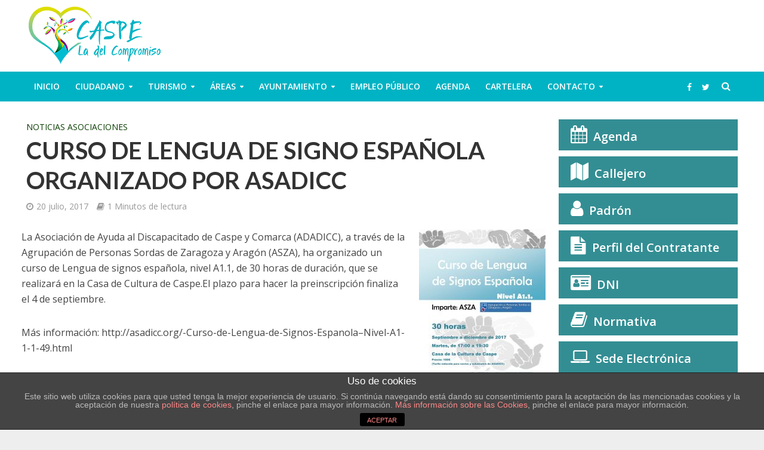

--- FILE ---
content_type: text/html; charset=UTF-8
request_url: https://www.caspe.es/curso-de-lengua-de-signo-espanola-organizado-por-asadicc/
body_size: 24681
content:
<!DOCTYPE html><html lang="es"
prefix="og: https://ogp.me/ns#" ><head><link rel="stylesheet" href="https://fonts.googleapis.com/css?family=Lato:100,300,regular,700,900%7COpen+Sans:300%7CIndie+Flower:regular%7COswald:300,regular,700%7COpen+Sans%3A400%2C600%7CLato%3A400%2C700&subset=latin%2Clatin-ext" /><link rel="stylesheet" href="https://www.caspe.es/wp-content/cache/min/1/6d3d820df922e9d20c02fd491c2e85ff.css" data-minify="1" /><script async src="https://www.google-analytics.com/analytics.js"></script><script type='text/javascript' src='https://www.google.com/recaptcha/api.js?render=6LdkwMQbAAAAAGZFRqfg9ttq1xgoxhz7Wy11LCpk&#038;ver=3.0' id='google-recaptcha-js'></script><script src="https://www.caspe.es/wp-content/cache/min/1/bbc1df5bce67350bd9e46b38bfee9e33.js" data-minify="1"></script> <meta charset="UTF-8"><meta name="viewport" content="width=device-width,initial-scale=1.0"><link rel="pingback" href="https://www.caspe.es/xmlrpc.php"><link rel="profile" href="https://gmpg.org/xfn/11" /><title>CURSO DE LENGUA DE SIGNO ESPAÑOLA ORGANIZADO POR ASADICC | Bienvenidos a la página oficial del Ayuntamiento de Caspe</title><meta name="description" content="La Asociación de Ayuda al Discapacitado de Caspe y Comarca (ADADICC), a través de la Agrupación de Personas Sordas de Zaragoza y Aragón (ASZA), ha organizado un curso de Lengua de signos española, nivel A1.1, de 30 horas de duración, que se realizará en la Casa de Cultura de Caspe.El plazo para hacer la preinscripción […]"/><link rel="canonical" href="https://www.caspe.es/curso-de-lengua-de-signo-espanola-organizado-por-asadicc/" /><meta property="og:site_name" content="Bienvenidos a la página oficial del Ayuntamiento de Caspe" /><meta property="og:type" content="article" /><meta property="og:title" content="CURSO DE LENGUA DE SIGNO ESPAÑOLA ORGANIZADO POR ASADICC | Bienvenidos a la página oficial del Ayuntamiento de Caspe" /><meta property="og:description" content="La Asociación de Ayuda al Discapacitado de Caspe y Comarca (ADADICC), a través de la Agrupación de Personas Sordas de Zaragoza y Aragón (ASZA), ha organizado un curso de Lengua de signos española, nivel A1.1, de 30 horas de duración, que se realizará en la Casa de Cultura de Caspe.El plazo para hacer la preinscripción […]" /><meta property="og:url" content="https://www.caspe.es/curso-de-lengua-de-signo-espanola-organizado-por-asadicc/" /><meta property="og:image" content="https://www.caspe.es/wp-content/uploads/2014/11/logos_marca_caspe-02.jpg" /><meta property="og:image:secure_url" content="https://www.caspe.es/wp-content/uploads/2014/11/logos_marca_caspe-02.jpg" /><meta property="og:image:width" content="1330" /><meta property="og:image:height" content="1183" /><meta property="article:published_time" content="2017-07-20T10:04:18Z" /><meta property="article:modified_time" content="2017-07-20T10:04:18Z" /><meta name="twitter:card" content="summary" /><meta name="twitter:domain" content="www.caspe.es" /><meta name="twitter:title" content="CURSO DE LENGUA DE SIGNO ESPAÑOLA ORGANIZADO POR ASADICC | Bienvenidos a la página oficial del Ayuntamiento de Caspe" /><meta name="twitter:description" content="La Asociación de Ayuda al Discapacitado de Caspe y Comarca (ADADICC), a través de la Agrupación de Personas Sordas de Zaragoza y Aragón (ASZA), ha organizado un curso de Lengua de signos española, nivel A1.1, de 30 horas de duración, que se realizará en la Casa de Cultura de Caspe.El plazo para hacer la preinscripción […]" /><meta name="twitter:image" content="https://www.caspe.es/wp-content/uploads/2014/11/logos_marca_caspe-02.jpg" /> <script type="application/ld+json" class="aioseo-schema">{"@context":"https:\/\/schema.org","@graph":[{"@type":"WebSite","@id":"https:\/\/www.caspe.es\/#website","url":"https:\/\/www.caspe.es\/","name":"Bienvenidos a la p\u00e1gina oficial del Ayuntamiento de Caspe","description":"Web oficial del Ayuntamiento de Caspe. La informaci\u00f3n m\u00e1s actualizada sobre la organizaci\u00f3n municipal y el municipio de Caspe. Conozca las actividades que se llevan a cabo diariamente. Informaci\u00f3n sobre turismo e historia de la ciudad.","publisher":{"@id":"https:\/\/www.caspe.es\/#organization"}},{"@type":"Organization","@id":"https:\/\/www.caspe.es\/#organization","name":"Bienvenidos a la p\u00e1gina oficial del Ayuntamiento de Caspe","url":"https:\/\/www.caspe.es\/"},{"@type":"BreadcrumbList","@id":"https:\/\/www.caspe.es\/curso-de-lengua-de-signo-espanola-organizado-por-asadicc\/#breadcrumblist","itemListElement":[{"@type":"ListItem","@id":"https:\/\/www.caspe.es\/#listItem","position":"1","item":{"@type":"WebPage","@id":"https:\/\/www.caspe.es\/","name":"Inicio","description":"Web oficial del Ayuntamiento de Caspe. La informaci\u00f3n m\u00e1s actualizada sobre la organizaci\u00f3n municipal y el municipio de Caspe. Conozca las actividades que se llevan a cabo diariamente. Informaci\u00f3n sobre turismo e historia de la ciudad.","url":"https:\/\/www.caspe.es\/"},"nextItem":"https:\/\/www.caspe.es\/curso-de-lengua-de-signo-espanola-organizado-por-asadicc\/#listItem"},{"@type":"ListItem","@id":"https:\/\/www.caspe.es\/curso-de-lengua-de-signo-espanola-organizado-por-asadicc\/#listItem","position":"2","item":{"@type":"WebPage","@id":"https:\/\/www.caspe.es\/curso-de-lengua-de-signo-espanola-organizado-por-asadicc\/","name":"CURSO DE LENGUA DE SIGNO ESPA\u00d1OLA ORGANIZADO POR ASADICC","description":"La Asociaci\u00f3n de Ayuda al Discapacitado de Caspe y Comarca (ADADICC), a trav\u00e9s de la Agrupaci\u00f3n de Personas Sordas de Zaragoza y Arag\u00f3n (ASZA), ha organizado un curso de Lengua de signos espa\u00f1ola, nivel A1.1, de 30 horas de duraci\u00f3n, que se realizar\u00e1 en la Casa de Cultura de Caspe.El plazo para hacer la preinscripci\u00f3n [\u2026]","url":"https:\/\/www.caspe.es\/curso-de-lengua-de-signo-espanola-organizado-por-asadicc\/"},"previousItem":"https:\/\/www.caspe.es\/#listItem"}]},{"@type":"Person","@id":"https:\/\/www.caspe.es\/author\/web-master-caspe\/#author","url":"https:\/\/www.caspe.es\/author\/web-master-caspe\/","name":"Ayuntamiento de Caspe"},{"@type":"WebPage","@id":"https:\/\/www.caspe.es\/curso-de-lengua-de-signo-espanola-organizado-por-asadicc\/#webpage","url":"https:\/\/www.caspe.es\/curso-de-lengua-de-signo-espanola-organizado-por-asadicc\/","name":"CURSO DE LENGUA DE SIGNO ESPA\u00d1OLA ORGANIZADO POR ASADICC | Bienvenidos a la p\u00e1gina oficial del Ayuntamiento de Caspe","description":"La Asociaci\u00f3n de Ayuda al Discapacitado de Caspe y Comarca (ADADICC), a trav\u00e9s de la Agrupaci\u00f3n de Personas Sordas de Zaragoza y Arag\u00f3n (ASZA), ha organizado un curso de Lengua de signos espa\u00f1ola, nivel A1.1, de 30 horas de duraci\u00f3n, que se realizar\u00e1 en la Casa de Cultura de Caspe.El plazo para hacer la preinscripci\u00f3n [\u2026]","inLanguage":"es","isPartOf":{"@id":"https:\/\/www.caspe.es\/#website"},"breadcrumb":{"@id":"https:\/\/www.caspe.es\/curso-de-lengua-de-signo-espanola-organizado-por-asadicc\/#breadcrumblist"},"author":"https:\/\/www.caspe.es\/curso-de-lengua-de-signo-espanola-organizado-por-asadicc\/#author","creator":"https:\/\/www.caspe.es\/curso-de-lengua-de-signo-espanola-organizado-por-asadicc\/#author","image":{"@type":"ImageObject","@id":"https:\/\/www.caspe.es\/#mainImage","url":"17777"},"primaryImageOfPage":{"@id":"https:\/\/www.caspe.es\/curso-de-lengua-de-signo-espanola-organizado-por-asadicc\/#mainImage"},"datePublished":"2017-07-20T10:04:18+02:00","dateModified":"2017-07-20T10:04:18+02:00"},{"@type":"Article","@id":"https:\/\/www.caspe.es\/curso-de-lengua-de-signo-espanola-organizado-por-asadicc\/#article","name":"CURSO DE LENGUA DE SIGNO ESPA\u00d1OLA ORGANIZADO POR ASADICC | Bienvenidos a la p\u00e1gina oficial del Ayuntamiento de Caspe","description":"La Asociaci\u00f3n de Ayuda al Discapacitado de Caspe y Comarca (ADADICC), a trav\u00e9s de la Agrupaci\u00f3n de Personas Sordas de Zaragoza y Arag\u00f3n (ASZA), ha organizado un curso de Lengua de signos espa\u00f1ola, nivel A1.1, de 30 horas de duraci\u00f3n, que se realizar\u00e1 en la Casa de Cultura de Caspe.El plazo para hacer la preinscripci\u00f3n [\u2026]","headline":"CURSO DE LENGUA DE SIGNO ESPA\u00d1OLA ORGANIZADO POR ASADICC","author":{"@id":"https:\/\/www.caspe.es\/author\/web-master-caspe\/#author"},"publisher":{"@id":"https:\/\/www.caspe.es\/#organization"},"datePublished":"2017-07-20T10:04:18+02:00","dateModified":"2017-07-20T10:04:18+02:00","articleSection":"Noticias Asociaciones","mainEntityOfPage":{"@id":"https:\/\/www.caspe.es\/curso-de-lengua-de-signo-espanola-organizado-por-asadicc\/#webpage"},"isPartOf":{"@id":"https:\/\/www.caspe.es\/curso-de-lengua-de-signo-espanola-organizado-por-asadicc\/#webpage"},"image":{"@type":"ImageObject","@id":"https:\/\/www.caspe.es\/#articleImage","url":"17777"}}]}</script> <script type="text/javascript" >window.ga=window.ga||function(){(ga.q=ga.q||[]).push(arguments)};ga.l=+new Date;
			ga('create', "UA-43951996-1", 'auto', { 'allowLinker': true } );
			ga('send', 'pageview');</script> <link rel='dns-prefetch' href='//www.caspe.es' /><link rel='dns-prefetch' href='//www.google.com' /><link rel='dns-prefetch' href='//fonts.googleapis.com' /><link rel='dns-prefetch' href='//s.w.org' /><link rel="alternate" type="application/rss+xml" title="Bienvenidos a la página oficial del Ayuntamiento de Caspe &raquo; Feed" href="https://www.caspe.es/feed/" /><link rel="alternate" type="application/rss+xml" title="Bienvenidos a la página oficial del Ayuntamiento de Caspe &raquo; Feed de los comentarios" href="https://www.caspe.es/comments/feed/" /><link rel="alternate" type="application/rss+xml" title="Bienvenidos a la página oficial del Ayuntamiento de Caspe &raquo; Comentario CURSO DE LENGUA DE SIGNO ESPAÑOLA ORGANIZADO POR ASADICC del feed" href="https://www.caspe.es/curso-de-lengua-de-signo-espanola-organizado-por-asadicc/feed/" /><style type="text/css">img.wp-smiley,img.emoji{display:inline!important;border:none!important;box-shadow:none!important;height:1em!important;width:1em!important;margin:0 .07em!important;vertical-align:-0.1em!important;background:none!important;padding:0!important}</style><style id='herald-main-inline-css' type='text/css'>h1,.h1,.herald-no-sid .herald-posts .h2{font-size:4rem}h2,.h2,.herald-no-sid .herald-posts .h3{font-size:3.3rem}h3,.h3,.herald-no-sid .herald-posts .h4{font-size:2.8rem}h4,.h4,.herald-no-sid .herald-posts .h5{font-size:2.3rem}h5,.h5,.herald-no-sid .herald-posts .h6{font-size:1.9rem}h6,.h6,.herald-no-sid .herald-posts .h7{font-size:1.6rem}.h7{font-size:1.4rem}.herald-entry-content,.herald-sidebar{font-size:1.6rem}.entry-content .entry-headline{font-size:1.9rem}body{font-size:1.6rem}.widget{font-size:1.5rem}.herald-menu{font-size:1.4rem}.herald-mod-title .herald-mod-h,.herald-sidebar .widget-title{font-size:1.6rem}.entry-meta .meta-item,.entry-meta a,.entry-meta span{font-size:1.4rem}.entry-meta.meta-small .meta-item,.entry-meta.meta-small a,.entry-meta.meta-small span{font-size:1.3rem}.herald-site-header .header-top,.header-top .herald-in-popup,.header-top .herald-menu ul{background:#111;color:#aaa}.header-top a{color:#aaa}.header-top a:hover,.header-top .herald-menu li:hover>a{color:#fff}.header-top .herald-menu-popup:hover>span,.header-top .herald-menu-popup-search span:hover,.header-top .herald-menu-popup-search.herald-search-active{color:#fff}#wp-calendar tbody td a{background:#00b3c4;color:#FFF}.header-top .herald-login #loginform label,.header-top .herald-login p,.header-top a.btn-logout{color:#fff}.header-top .herald-login #loginform input{color:#111}.header-top .herald-login .herald-registration-link:after{background:rgba(255,255,255,.25)}.header-top .herald-login #loginform input[type=submit],.header-top .herald-in-popup .btn-logout{background-color:#fff;color:#111}.header-top a.btn-logout:hover{color:#111}.header-middle{background-color:#fff;color:#fff}.header-middle a{color:#fff}.header-middle.herald-header-wraper,.header-middle .col-lg-12{height:120px}.header-middle .site-title img{max-height:120px}.header-middle .sub-menu{background-color:#fff}.header-middle .sub-menu a,.header-middle .herald-search-submit:hover,.header-middle li.herald-mega-menu .col-lg-3 a:hover,.header-middle li.herald-mega-menu .col-lg-3 a:hover:after{color:#111}.header-middle .herald-menu li:hover>a,.header-middle .herald-menu-popup-search:hover>span,.header-middle .herald-cart-icon:hover>a{color:#111;background-color:#fff}.header-middle .current-menu-parent a,.header-middle .current-menu-ancestor a,.header-middle .current_page_item>a,.header-middle .current-menu-item>a{background-color:rgba(255,255,255,.2)}.header-middle .sub-menu>li>a,.header-middle .herald-search-submit,.header-middle li.herald-mega-menu .col-lg-3 a{color:rgba(17,17,17,.7)}.header-middle .sub-menu>li:hover>a{color:#111}.header-middle .herald-in-popup{background-color:#fff}.header-middle .herald-menu-popup a{color:#111}.header-middle .herald-in-popup{background-color:#fff}.header-middle .herald-search-input{color:#111}.header-middle .herald-menu-popup a{color:#111}.header-middle .herald-menu-popup>span,.header-middle .herald-search-active>span{color:#fff}.header-middle .herald-menu-popup:hover>span,.header-middle .herald-search-active>span{background-color:#fff;color:#111}.header-middle .herald-login #loginform label,.header-middle .herald-login #loginform input,.header-middle .herald-login p,.header-middle a.btn-logout,.header-middle .herald-login .herald-registration-link:hover,.header-middle .herald-login .herald-lost-password-link:hover{color:#111}.header-middle .herald-login .herald-registration-link:after{background:rgba(17,17,17,.15)}.header-middle .herald-login a,.header-middle .herald-username a{color:#111}.header-middle .herald-login a:hover,.header-middle .herald-login .herald-registration-link,.header-middle .herald-login .herald-lost-password-link{color:#fff}.header-middle .herald-login #loginform input[type=submit],.header-middle .herald-in-popup .btn-logout{background-color:#fff;color:#fff}.header-middle a.btn-logout:hover{color:#fff}.header-bottom{background:#00b3c4;color:#fff}.header-bottom a,.header-bottom .herald-site-header .herald-search-submit{color:#fff}.header-bottom a:hover{color:#424242}.header-bottom a:hover,.header-bottom .herald-menu li:hover>a,.header-bottom li.herald-mega-menu .col-lg-3 a:hover:after{color:#424242}.header-bottom .herald-menu li:hover>a,.header-bottom .herald-menu-popup-search:hover>span,.header-bottom .herald-cart-icon:hover>a{color:#424242;background-color:#fff}.header-bottom .current-menu-parent a,.header-bottom .current-menu-ancestor a,.header-bottom .current_page_item>a,.header-bottom .current-menu-item>a{background-color:rgba(255,255,255,.2)}.header-bottom .sub-menu{background-color:#fff}.header-bottom .herald-menu li.herald-mega-menu .col-lg-3 a,.header-bottom .sub-menu>li>a,.header-bottom .herald-search-submit{color:rgba(66,66,66,.7)}.header-bottom .herald-menu li.herald-mega-menu .col-lg-3 a:hover,.header-bottom .sub-menu>li:hover>a{color:#424242}.header-bottom .sub-menu>li>a,.header-bottom .herald-search-submit{color:rgba(66,66,66,.7)}.header-bottom .sub-menu>li:hover>a{color:#424242}.header-bottom .herald-in-popup{background-color:#fff}.header-bottom .herald-menu-popup a{color:#424242}.header-bottom .herald-in-popup,.header-bottom .herald-search-input{background-color:#fff}.header-bottom .herald-menu-popup a,.header-bottom .herald-search-input{color:#424242}.header-bottom .herald-menu-popup>span,.header-bottom .herald-search-active>span{color:#fff}.header-bottom .herald-menu-popup:hover>span,.header-bottom .herald-search-active>span{background-color:#fff;color:#424242}.header-bottom .herald-login #loginform label,.header-bottom .herald-login #loginform input,.header-bottom .herald-login p,.header-bottom a.btn-logout,.header-bottom .herald-login .herald-registration-link:hover,.header-bottom .herald-login .herald-lost-password-link:hover,.herald-responsive-header .herald-login #loginform label,.herald-responsive-header .herald-login #loginform input,.herald-responsive-header .herald-login p,.herald-responsive-header a.btn-logout,.herald-responsive-header .herald-login .herald-registration-link:hover,.herald-responsive-header .herald-login .herald-lost-password-link:hover{color:#424242}.header-bottom .herald-login .herald-registration-link:after,.herald-responsive-header .herald-login .herald-registration-link:after{background:rgba(66,66,66,.15)}.header-bottom .herald-login a,.herald-responsive-header .herald-login a{color:#424242}.header-bottom .herald-login a:hover,.header-bottom .herald-login .herald-registration-link,.header-bottom .herald-login .herald-lost-password-link,.herald-responsive-header .herald-login a:hover,.herald-responsive-header .herald-login .herald-registration-link,.herald-responsive-header .herald-login .herald-lost-password-link{color:#00b3c4}.header-bottom .herald-login #loginform input[type=submit],.herald-responsive-header .herald-login #loginform input[type=submit],.header-bottom .herald-in-popup .btn-logout,.herald-responsive-header .herald-in-popup .btn-logout{background-color:#00b3c4;color:#fff}.header-bottom a.btn-logout:hover,.herald-responsive-header a.btn-logout:hover{color:#fff}.herald-header-sticky{background:#fff;color:#555}.herald-header-sticky a{color:#555}.herald-header-sticky .herald-menu li:hover>a{color:#111;background-color:#555}.herald-header-sticky .sub-menu{background-color:#555}.herald-header-sticky .sub-menu a{color:#111}.herald-header-sticky .sub-menu>li:hover>a{color:#fff}.herald-header-sticky .herald-in-popup,.herald-header-sticky .herald-search-input{background-color:#555}.herald-header-sticky .herald-menu-popup a{color:#111}.herald-header-sticky .herald-menu-popup>span,.herald-header-sticky .herald-search-active>span{color:#555}.herald-header-sticky .herald-menu-popup:hover>span,.herald-header-sticky .herald-search-active>span{background-color:#555;color:#111}.herald-header-sticky .herald-search-input,.herald-header-sticky .herald-search-submit{color:#111}.herald-header-sticky .herald-menu li:hover>a,.herald-header-sticky .herald-menu-popup-search:hover>span,.herald-header-sticky .herald-cart-icon:hover a{color:#111;background-color:#555}.herald-header-sticky .herald-login #loginform label,.herald-header-sticky .herald-login #loginform input,.herald-header-sticky .herald-login p,.herald-header-sticky a.btn-logout,.herald-header-sticky .herald-login .herald-registration-link:hover,.herald-header-sticky .herald-login .herald-lost-password-link:hover{color:#111}.herald-header-sticky .herald-login .herald-registration-link:after{background:rgba(17,17,17,.15)}.herald-header-sticky .herald-login a{color:#111}.herald-header-sticky .herald-login a:hover,.herald-header-sticky .herald-login .herald-registration-link,.herald-header-sticky .herald-login .herald-lost-password-link{color:#fff}.herald-header-sticky .herald-login #loginform input[type=submit],.herald-header-sticky .herald-in-popup .btn-logout{background-color:#fff;color:#555}.herald-header-sticky a.btn-logout:hover{color:#555}.header-trending{background:#eee;color:#666}.header-trending a{color:#666}.header-trending a:hover{color:#111}body{background-color:#eee;color:#444;font-family:'Open Sans';font-weight:400}.herald-site-content{background-color:#fff;box-shadow:0 0 0 1px rgba(68,68,68,.1)}h1,h2,h3,h4,h5,h6,.h1,.h2,.h3,.h4,.h5,.h6,.h7,.wp-block-cover .wp-block-cover-image-text,.wp-block-cover .wp-block-cover-text,.wp-block-cover h2,.wp-block-cover-image .wp-block-cover-image-text,.wp-block-cover-image .wp-block-cover-text,.wp-block-cover-image h2{font-family:'Lato';font-weight:700}.header-middle .herald-menu,.header-bottom .herald-menu,.herald-header-sticky .herald-menu,.herald-mobile-nav{font-family:'Open Sans';font-weight:600}.herald-menu li.herald-mega-menu .herald-ovrld .meta-category a{font-family:'Open Sans';font-weight:400}.herald-entry-content blockquote p{color:#00b3c4}pre{background:rgba(68,68,68,.06);border:1px solid rgba(68,68,68,.2)}thead{background:rgba(68,68,68,.06)}a,.entry-title a:hover,.herald-menu .sub-menu li .meta-category a{color:#00b3c4}.entry-meta-wrapper .entry-meta span:before,.entry-meta-wrapper .entry-meta a:before,.entry-meta-wrapper .entry-meta .meta-item:before,.entry-meta-wrapper .entry-meta div,li.herald-mega-menu .sub-menu .entry-title a,.entry-meta-wrapper .herald-author-twitter{color:#444}.herald-mod-title h1,.herald-mod-title h2,.herald-mod-title h4{color:#fff}.herald-mod-head:after,.herald-mod-title .herald-color,.widget-title:after,.widget-title span{color:#fff;background-color:#333}.herald-mod-title .herald-color a{color:#fff}.herald-ovrld .meta-category a,.herald-fa-wrapper .meta-category a{background-color:#00b3c4}.meta-tags a,.widget_tag_cloud a,.herald-share-meta:after,.wp-block-tag-cloud a{background:rgba(51,51,51,.1)}h1,h2,h3,h4,h5,h6,.entry-title a{color:#333}.herald-pagination .page-numbers,.herald-mod-subnav a,.herald-mod-actions a,.herald-slider-controls div,.meta-tags a,.widget.widget_tag_cloud a,.herald-sidebar .mks_autor_link_wrap a,.herald-sidebar .meks-instagram-follow-link a,.mks_themeforest_widget .mks_read_more a,.herald-read-more,.wp-block-tag-cloud a{color:#444}.widget.widget_tag_cloud a:hover,.entry-content .meta-tags a:hover,.wp-block-tag-cloud a:hover{background-color:#00b3c4;color:#FFF}.herald-pagination .prev.page-numbers,.herald-pagination .next.page-numbers,.herald-pagination .prev.page-numbers:hover,.herald-pagination .next.page-numbers:hover,.herald-pagination .page-numbers.current,.herald-pagination .page-numbers.current:hover,.herald-next a,.herald-pagination .herald-next a:hover,.herald-prev a,.herald-pagination .herald-prev a:hover,.herald-load-more a,.herald-load-more a:hover,.entry-content .herald-search-submit,.herald-mod-desc .herald-search-submit,.wpcf7-submit,body div.wpforms-container-full .wpforms-form input[type=submit],body div.wpforms-container-full .wpforms-form button[type=submit],body div.wpforms-container-full .wpforms-form .wpforms-page-button{background-color:#00b3c4;color:#FFF}.herald-pagination .page-numbers:hover{background-color:rgba(68,68,68,.1)}.widget a,.recentcomments a,.widget a:hover,.herald-sticky-next a:hover,.herald-sticky-prev a:hover,.herald-mod-subnav a:hover,.herald-mod-actions a:hover,.herald-slider-controls div:hover,.meta-tags a:hover,.widget_tag_cloud a:hover,.mks_autor_link_wrap a:hover,.meks-instagram-follow-link a:hover,.mks_themeforest_widget .mks_read_more a:hover,.herald-read-more:hover,.widget .entry-title a:hover,li.herald-mega-menu .sub-menu .entry-title a:hover,.entry-meta-wrapper .meta-item:hover a,.entry-meta-wrapper .meta-item:hover a:before,.entry-meta-wrapper .herald-share:hover>span,.entry-meta-wrapper .herald-author-name:hover,.entry-meta-wrapper .herald-author-twitter:hover,.entry-meta-wrapper .herald-author-twitter:hover:before{color:#00b3c4}.widget ul li a,.widget .entry-title a,.herald-author-name,.entry-meta-wrapper .meta-item,.entry-meta-wrapper .meta-item span,.entry-meta-wrapper .meta-item a,.herald-mod-actions a{color:#444}.widget li:before{background:rgba(68,68,68,.3)}.widget_categories .count{background:#00b3c4;color:#FFF}input[type="submit"],body div.wpforms-container-full .wpforms-form input[type=submit]:hover,body div.wpforms-container-full .wpforms-form button[type=submit]:hover,body div.wpforms-container-full .wpforms-form .wpforms-page-button:hover,.spinner>div{background-color:#00b3c4}.herald-mod-actions a:hover,.comment-body .edit-link a,.herald-breadcrumbs a:hover{color:#00b3c4}.herald-header-wraper .herald-soc-nav a:hover,.meta-tags span,li.herald-mega-menu .herald-ovrld .entry-title a,li.herald-mega-menu .herald-ovrld .entry-title a:hover,.herald-ovrld .entry-meta .herald-reviews i:before{color:#FFF}.entry-meta .meta-item,.entry-meta span,.entry-meta a,.meta-category span,.post-date,.recentcomments,.rss-date,.comment-metadata a,.entry-meta a:hover,.herald-menu li.herald-mega-menu .col-lg-3 a:after,.herald-breadcrumbs,.herald-breadcrumbs a,.entry-meta .herald-reviews i:before{color:#999}.herald-lay-a .herald-lay-over{background:#fff}.herald-pagination a:hover,input[type="submit"]:hover,.entry-content .herald-search-submit:hover,.wpcf7-submit:hover,.herald-fa-wrapper .meta-category a:hover,.herald-ovrld .meta-category a:hover,.herald-mod-desc .herald-search-submit:hover,.herald-single-sticky .herald-share .meks_ess a:hover,body div.wpforms-container-full .wpforms-form input[type=submit]:hover,body div.wpforms-container-full .wpforms-form button[type=submit]:hover,body div.wpforms-container-full .wpforms-form .wpforms-page-button:hover{cursor:pointer;text-decoration:none;background-image:-moz-linear-gradient(left,rgba(0,0,0,.1) 0%,rgba(0,0,0,.1) 100%);background-image:-webkit-gradient(linear,left top,right top,color-stop(0%,rgba(0,0,0,.1)),color-stop(100%,rgba(0,0,0,.1)));background-image:-webkit-linear-gradient(left,rgba(0,0,0,.1) 0%,rgba(0,0,0,.1) 100%);background-image:-o-linear-gradient(left,rgba(0,0,0,.1) 0%,rgba(0,0,0,.1) 100%);background-image:-ms-linear-gradient(left,rgba(0,0,0,.1) 0%,rgba(0,0,0,.1) 100%);background-image:linear-gradient(to right,rgba(0,0,0,.1) 0%,rgba(0,0,0,.1) 100%)}.herald-sticky-next a,.herald-sticky-prev a{color:#444}.herald-sticky-prev a:before,.herald-sticky-next a:before,.herald-comment-action,.meta-tags span,.herald-entry-content .herald-link-pages a{background:#444}.herald-sticky-prev a:hover:before,.herald-sticky-next a:hover:before,.herald-comment-action:hover,div.mejs-controls .mejs-time-rail .mejs-time-current,.herald-entry-content .herald-link-pages a:hover{background:#00b3c4}.herald-site-footer{background:#222;color:#ddd}.herald-site-footer .widget-title span{color:#ddd;background:transparent}.herald-site-footer .widget-title:before{background:#ddd}.herald-site-footer .widget-title:after,.herald-site-footer .widget_tag_cloud a{background:rgba(221,221,221,.1)}.herald-site-footer .widget li:before{background:rgba(221,221,221,.3)}.herald-site-footer a,.herald-site-footer .widget a:hover,.herald-site-footer .widget .meta-category a,.herald-site-footer .herald-slider-controls .owl-prev:hover,.herald-site-footer .herald-slider-controls .owl-next:hover,.herald-site-footer .herald-slider-controls .herald-mod-actions:hover{color:#00b3c4}.herald-site-footer .widget a,.herald-site-footer .mks_author_widget h3{color:#ddd}.herald-site-footer .entry-meta .meta-item,.herald-site-footer .entry-meta span,.herald-site-footer .entry-meta a,.herald-site-footer .meta-category span,.herald-site-footer .post-date,.herald-site-footer .recentcomments,.herald-site-footer .rss-date,.herald-site-footer .comment-metadata a{color:#aaa}.herald-site-footer .mks_author_widget .mks_autor_link_wrap a,.herald-site-footer.mks_read_more a,.herald-site-footer .herald-read-more,.herald-site-footer .herald-slider-controls .owl-prev,.herald-site-footer .herald-slider-controls .owl-next,.herald-site-footer .herald-mod-wrap .herald-mod-actions a{border-color:rgba(221,221,221,.2)}.herald-site-footer .mks_author_widget .mks_autor_link_wrap a:hover,.herald-site-footer.mks_read_more a:hover,.herald-site-footer .herald-read-more:hover,.herald-site-footer .herald-slider-controls .owl-prev:hover,.herald-site-footer .herald-slider-controls .owl-next:hover,.herald-site-footer .herald-mod-wrap .herald-mod-actions a:hover{border-color:rgba(0,179,196,.5)}.herald-site-footer .widget_search .herald-search-input{color:#222}.herald-site-footer .widget_tag_cloud a:hover{background:#00b3c4;color:#FFF}.footer-bottom a{color:#ddd}.footer-bottom a:hover,.footer-bottom .herald-copyright a{color:#00b3c4}.footer-bottom .herald-menu li:hover>a{color:#00b3c4}.footer-bottom .sub-menu{background-color:rgba(0,0,0,.5)}.herald-pagination{border-top:1px solid rgba(51,51,51,.1)}.entry-content a:hover,.comment-respond a:hover,.comment-reply-link:hover{border-bottom:2px solid #00b3c4}.footer-bottom .herald-copyright a:hover{border-bottom:2px solid #00b3c4}.herald-slider-controls .owl-prev,.herald-slider-controls .owl-next,.herald-mod-wrap .herald-mod-actions a{border:1px solid rgba(68,68,68,.2)}.herald-slider-controls .owl-prev:hover,.herald-slider-controls .owl-next:hover,.herald-mod-wrap .herald-mod-actions a:hover,.herald-author .herald-socials-actions .herald-mod-actions a:hover{border-color:rgba(0,179,196,.5)}#wp-calendar thead th,#wp-calendar tbody td,#wp-calendar tbody td:last-child{border:1px solid rgba(68,68,68,.1)}.herald-link-pages{border-bottom:1px solid rgba(68,68,68,.1)}.herald-lay-h:after,.herald-site-content .herald-related .herald-lay-h:after,.herald-lay-e:after,.herald-site-content .herald-related .herald-lay-e:after,.herald-lay-j:after,.herald-site-content .herald-related .herald-lay-j:after,.herald-lay-l:after,.herald-site-content .herald-related .herald-lay-l:after{background-color:rgba(68,68,68,.1)}.wp-block-button__link,.wp-block-search__button{background:#00b3c4}.wp-block-search__button{color:#fff}input[type="text"],input[type="search"],input[type="email"],input[type="url"],input[type="tel"],input[type="number"],input[type="date"],input[type="password"],select,textarea,.herald-single-sticky,td,th,table,.mks_author_widget .mks_autor_link_wrap a,.widget .meks-instagram-follow-link a,.mks_read_more a,.herald-read-more{border-color:rgba(68,68,68,.2)}.entry-content .herald-search-input,.herald-fake-button,input[type="text"]:focus,input[type="email"]:focus,input[type="url"]:focus,input[type="tel"]:focus,input[type="number"]:focus,input[type="date"]:focus,input[type="password"]:focus,textarea:focus{border-color:rgba(68,68,68,.3)}.mks_author_widget .mks_autor_link_wrap a:hover,.widget .meks-instagram-follow-link a:hover,.mks_read_more a:hover,.herald-read-more:hover{border-color:rgba(0,179,196,.5)}.comment-form,.herald-gray-area,.entry-content .herald-search-form,.herald-mod-desc .herald-search-form{background-color:rgba(68,68,68,.06);border:1px solid rgba(68,68,68,.15)}.herald-boxed .herald-breadcrumbs{background-color:rgba(68,68,68,.06)}.herald-breadcrumbs{border-color:rgba(68,68,68,.15)}.single .herald-entry-content .herald-da,.archive .herald-posts .herald-da{border-top:1px solid rgba(68,68,68,.15)}.archive .herald-posts .herald-da{border-bottom:1px solid rgba(68,68,68,.15)}li.comment .comment-body:after{background-color:rgba(68,68,68,.06)}.herald-pf-invert .entry-title a:hover .herald-format-icon{background:#00b3c4}.herald-responsive-header,.herald-mobile-nav,.herald-responsive-header .herald-menu-popup-search .fa{color:#fff;background:#00b3c4}.herald-responsive-header a{color:#fff}.herald-mobile-nav li a{color:#fff}.herald-mobile-nav li a,.herald-mobile-nav .herald-mega-menu.herald-mega-menu-classic>.sub-menu>li>a{border-bottom:1px solid rgba(255,255,255,.15)}.herald-mobile-nav{border-right:1px solid rgba(255,255,255,.15)}.herald-mobile-nav li a:hover{color:#fff;background-color:#424242}.herald-menu-toggler{color:#fff;border-color:rgba(255,255,255,.15)}.herald-goto-top{color:#fff;background-color:#333}.herald-goto-top:hover{background-color:#00b3c4}.herald-responsive-header .herald-menu-popup>span,.herald-responsive-header .herald-search-active>span{color:#fff}.herald-responsive-header .herald-menu-popup-search .herald-in-popup{background:#fff}.herald-responsive-header .herald-search-input,.herald-responsive-header .herald-menu-popup-search .herald-search-submit{color:#444}a.herald-cat-28,.widget a.herald-cat-28{color:#00b3c4}.herald-mod-head.herald-cat-28:after{background:#00b3c4}.herald-mod-head.herald-cat-28 .herald-color{background:#00b3c4}.herald-ovrld .meta-category a.herald-cat-28{background-color:#00b3c4;color:#FFF}.widget_categories .cat-item-28 .count{background-color:#00b3c4}.herald-fa-colored .herald-cat-28 .fa-post-thumbnail:before{background-color:#00b3c4}.herald-fa-wrapper .meta-category .herald-cat-28{background-color:#00b3c4}.widget_categories .cat-item-28 a:hover{color:#00b3c4}.herald-site-footer .widget a.herald-cat-28{color:#00b3c4}li.herald-mega-menu .sub-menu a.herald-cat-28{color:#00b3c4}a.herald-cat-135,.widget a.herald-cat-135{color:#1e73be}.herald-mod-head.herald-cat-135:after{background:#1e73be}.herald-mod-head.herald-cat-135 .herald-color{background:#1e73be}.herald-ovrld .meta-category a.herald-cat-135{background-color:#1e73be;color:#FFF}.widget_categories .cat-item-135 .count{background-color:#1e73be}.herald-fa-colored .herald-cat-135 .fa-post-thumbnail:before{background-color:#1e73be}.herald-fa-wrapper .meta-category .herald-cat-135{background-color:#1e73be}.widget_categories .cat-item-135 a:hover{color:#1e73be}.herald-site-footer .widget a.herald-cat-135{color:#1e73be}li.herald-mega-menu .sub-menu a.herald-cat-135{color:#1e73be}a.herald-cat-126,.widget a.herald-cat-126{color:#d33}.herald-mod-head.herald-cat-126:after{background:#d33}.herald-mod-head.herald-cat-126 .herald-color{background:#d33}.herald-ovrld .meta-category a.herald-cat-126{background-color:#d33;color:#FFF}.widget_categories .cat-item-126 .count{background-color:#d33}.herald-fa-colored .herald-cat-126 .fa-post-thumbnail:before{background-color:#d33}.herald-fa-wrapper .meta-category .herald-cat-126{background-color:#d33}.widget_categories .cat-item-126 a:hover{color:#d33}.herald-site-footer .widget a.herald-cat-126{color:#d33}li.herald-mega-menu .sub-menu a.herald-cat-126{color:#d33}a.herald-cat-410,.widget a.herald-cat-410{color:#81d742}.herald-mod-head.herald-cat-410:after{background:#81d742}.herald-mod-head.herald-cat-410 .herald-color{background:#81d742}.herald-ovrld .meta-category a.herald-cat-410{background-color:#81d742;color:#FFF}.widget_categories .cat-item-410 .count{background-color:#81d742}.herald-fa-colored .herald-cat-410 .fa-post-thumbnail:before{background-color:#81d742}.herald-fa-wrapper .meta-category .herald-cat-410{background-color:#81d742}.widget_categories .cat-item-410 a:hover{color:#81d742}.herald-site-footer .widget a.herald-cat-410{color:#81d742}li.herald-mega-menu .sub-menu a.herald-cat-410{color:#81d742}a.herald-cat-205,.widget a.herald-cat-205{color:#00b3c4}.herald-mod-head.herald-cat-205:after{background:#00b3c4}.herald-mod-head.herald-cat-205 .herald-color{background:#00b3c4}.herald-ovrld .meta-category a.herald-cat-205{background-color:#00b3c4;color:#FFF}.widget_categories .cat-item-205 .count{background-color:#00b3c4}.herald-fa-colored .herald-cat-205 .fa-post-thumbnail:before{background-color:#00b3c4}.herald-fa-wrapper .meta-category .herald-cat-205{background-color:#00b3c4}.widget_categories .cat-item-205 a:hover{color:#00b3c4}.herald-site-footer .widget a.herald-cat-205{color:#00b3c4}li.herald-mega-menu .sub-menu a.herald-cat-205{color:#00b3c4}a.herald-cat-159,.widget a.herald-cat-159{color:#d93}.herald-mod-head.herald-cat-159:after{background:#d93}.herald-mod-head.herald-cat-159 .herald-color{background:#d93}.herald-ovrld .meta-category a.herald-cat-159{background-color:#d93;color:#FFF}.widget_categories .cat-item-159 .count{background-color:#d93}.herald-fa-colored .herald-cat-159 .fa-post-thumbnail:before{background-color:#d93}.herald-fa-wrapper .meta-category .herald-cat-159{background-color:#d93}.widget_categories .cat-item-159 a:hover{color:#d93}.herald-site-footer .widget a.herald-cat-159{color:#d93}li.herald-mega-menu .sub-menu a.herald-cat-159{color:#d93}a.herald-cat-210,.widget a.herald-cat-210{color:#8224e3}.herald-mod-head.herald-cat-210:after{background:#8224e3}.herald-mod-head.herald-cat-210 .herald-color{background:#8224e3}.herald-ovrld .meta-category a.herald-cat-210{background-color:#8224e3;color:#FFF}.widget_categories .cat-item-210 .count{background-color:#8224e3}.herald-fa-colored .herald-cat-210 .fa-post-thumbnail:before{background-color:#8224e3}.herald-fa-wrapper .meta-category .herald-cat-210{background-color:#8224e3}.widget_categories .cat-item-210 a:hover{color:#8224e3}.herald-site-footer .widget a.herald-cat-210{color:#8224e3}li.herald-mega-menu .sub-menu a.herald-cat-210{color:#8224e3}a.herald-cat-149,.widget a.herald-cat-149{color:#633614}.herald-mod-head.herald-cat-149:after{background:#633614}.herald-mod-head.herald-cat-149 .herald-color{background:#633614}.herald-ovrld .meta-category a.herald-cat-149{background-color:#633614;color:#FFF}.widget_categories .cat-item-149 .count{background-color:#633614}.herald-fa-colored .herald-cat-149 .fa-post-thumbnail:before{background-color:#633614}.herald-fa-wrapper .meta-category .herald-cat-149{background-color:#633614}.widget_categories .cat-item-149 a:hover{color:#633614}.herald-site-footer .widget a.herald-cat-149{color:#633614}li.herald-mega-menu .sub-menu a.herald-cat-149{color:#633614}a.herald-cat-130,.widget a.herald-cat-130{color:#e53469}.herald-mod-head.herald-cat-130:after{background:#e53469}.herald-mod-head.herald-cat-130 .herald-color{background:#e53469}.herald-ovrld .meta-category a.herald-cat-130{background-color:#e53469;color:#FFF}.widget_categories .cat-item-130 .count{background-color:#e53469}.herald-fa-colored .herald-cat-130 .fa-post-thumbnail:before{background-color:#e53469}.herald-fa-wrapper .meta-category .herald-cat-130{background-color:#e53469}.widget_categories .cat-item-130 a:hover{color:#e53469}.herald-site-footer .widget a.herald-cat-130{color:#e53469}li.herald-mega-menu .sub-menu a.herald-cat-130{color:#e53469}a.herald-cat-443,.widget a.herald-cat-443{color:#0a3f00}.herald-mod-head.herald-cat-443:after{background:#0a3f00}.herald-mod-head.herald-cat-443 .herald-color{background:#0a3f00}.herald-ovrld .meta-category a.herald-cat-443{background-color:#0a3f00;color:#FFF}.widget_categories .cat-item-443 .count{background-color:#0a3f00}.herald-fa-colored .herald-cat-443 .fa-post-thumbnail:before{background-color:#0a3f00}.herald-fa-wrapper .meta-category .herald-cat-443{background-color:#0a3f00}.widget_categories .cat-item-443 a:hover{color:#0a3f00}.herald-site-footer .widget a.herald-cat-443{color:#0a3f00}li.herald-mega-menu .sub-menu a.herald-cat-443{color:#0a3f00}a.herald-cat-441,.widget a.herald-cat-441{color:#000}.herald-mod-head.herald-cat-441:after{background:#000}.herald-mod-head.herald-cat-441 .herald-color{background:#000}.herald-ovrld .meta-category a.herald-cat-441{background-color:#000;color:#FFF}.widget_categories .cat-item-441 .count{background-color:#000}.herald-fa-colored .herald-cat-441 .fa-post-thumbnail:before{background-color:#000}.herald-fa-wrapper .meta-category .herald-cat-441{background-color:#000}.widget_categories .cat-item-441 a:hover{color:#000}.herald-site-footer .widget a.herald-cat-441{color:#000}li.herald-mega-menu .sub-menu a.herald-cat-441{color:#000}.site-title a{text-transform:none}.site-description{text-transform:none}.main-navigation{text-transform:uppercase}.entry-title{text-transform:none}.meta-category a{text-transform:uppercase}.herald-mod-title{text-transform:none}.herald-sidebar .widget-title{text-transform:none}.herald-site-footer .widget-title{text-transform:none}.has-small-font-size{font-size:1.3rem}.has-large-font-size{font-size:2.2rem}.has-huge-font-size{font-size:2.9rem}@media(min-width:1025px){.has-small-font-size{font-size:1.3rem}.has-normal-font-size{font-size:1.6rem}.has-large-font-size{font-size:2.2rem}.has-huge-font-size{font-size:2.9rem}}.has-herald-acc-background-color{background-color:#00b3c4}.has-herald-acc-color{color:#00b3c4}.has-herald-meta-background-color{background-color:#999}.has-herald-meta-color{color:#999}.has-herald-txt-background-color{background-color:#444}.has-herald-txt-color{color:#444}.has-herald-bg-background-color{background-color:#fff}.has-herald-bg-color{color:#fff}.has-herald-cat-28-background-color{background-color:#00b3c4}.has-herald-cat-28-color{color:#00b3c4}.has-herald-cat-135-background-color{background-color:#1e73be}.has-herald-cat-135-color{color:#1e73be}.has-herald-cat-126-background-color{background-color:#d33}.has-herald-cat-126-color{color:#d33}.has-herald-cat-410-background-color{background-color:#81d742}.has-herald-cat-410-color{color:#81d742}.has-herald-cat-205-background-color{background-color:#00b3c4}.has-herald-cat-205-color{color:#00b3c4}.has-herald-cat-159-background-color{background-color:#d93}.has-herald-cat-159-color{color:#d93}.has-herald-cat-210-background-color{background-color:#8224e3}.has-herald-cat-210-color{color:#8224e3}.has-herald-cat-149-background-color{background-color:#633614}.has-herald-cat-149-color{color:#633614}.has-herald-cat-130-background-color{background-color:#e53469}.has-herald-cat-130-color{color:#e53469}.has-herald-cat-443-background-color{background-color:#0a3f00}.has-herald-cat-443-color{color:#0a3f00}.has-herald-cat-441-background-color{background-color:#000}.has-herald-cat-441-color{color:#000}.fa-post-thumbnail:before,.herald-ovrld .herald-post-thumbnail span:before,.herald-ovrld .herald-post-thumbnail a:before,.herald-ovrld:hover .herald-post-thumbnail-single span:before{opacity:.5}.herald-fa-item:hover .fa-post-thumbnail:before,.herald-ovrld:hover .herald-post-thumbnail a:before,.herald-ovrld:hover .herald-post-thumbnail span:before{opacity:.8}@media only screen and (min-width:1024px){.herald-site-header .header-top,.header-middle,.header-bottom,.herald-header-sticky,.header-trending{display:block!important}.herald-responsive-header,.herald-mobile-nav{display:none!important}.herald-mega-menu .sub-menu{display:block}.header-mobile-da{display:none}}</style><style id='views-pagination-style-inline-css' type='text/css'>.wpv-sort-list-dropdown.wpv-sort-list-dropdown-style-default>span.wpv-sort-list,.wpv-sort-list-dropdown.wpv-sort-list-dropdown-style-default .wpv-sort-list-item{border-color:#cdcdcd}.wpv-sort-list-dropdown.wpv-sort-list-dropdown-style-default .wpv-sort-list-item a{color:#444;background-color:#fff}.wpv-sort-list-dropdown.wpv-sort-list-dropdown-style-default a:hover,.wpv-sort-list-dropdown.wpv-sort-list-dropdown-style-default a:focus{color:#000;background-color:#eee}.wpv-sort-list-dropdown.wpv-sort-list-dropdown-style-default .wpv-sort-list-item.wpv-sort-list-current a{color:#000;background-color:#eee}.wpv-sort-list-dropdown.wpv-sort-list-dropdown-style-grey>span.wpv-sort-list,.wpv-sort-list-dropdown.wpv-sort-list-dropdown-style-grey .wpv-sort-list-item{border-color:#cdcdcd}.wpv-sort-list-dropdown.wpv-sort-list-dropdown-style-grey .wpv-sort-list-item a{color:#444;background-color:#eee}.wpv-sort-list-dropdown.wpv-sort-list-dropdown-style-grey a:hover,.wpv-sort-list-dropdown.wpv-sort-list-dropdown-style-grey a:focus{color:#000;background-color:#e5e5e5}.wpv-sort-list-dropdown.wpv-sort-list-dropdown-style-grey .wpv-sort-list-item.wpv-sort-list-current a{color:#000;background-color:#e5e5e5}.wpv-sort-list-dropdown.wpv-sort-list-dropdown-style-blue>span.wpv-sort-list,.wpv-sort-list-dropdown.wpv-sort-list-dropdown-style-blue .wpv-sort-list-item{border-color:#09c}.wpv-sort-list-dropdown.wpv-sort-list-dropdown-style-blue .wpv-sort-list-item a{color:#444;background-color:#cbddeb}.wpv-sort-list-dropdown.wpv-sort-list-dropdown-style-blue a:hover,.wpv-sort-list-dropdown.wpv-sort-list-dropdown-style-blue a:focus{color:#000;background-color:#95bedd}.wpv-sort-list-dropdown.wpv-sort-list-dropdown-style-blue .wpv-sort-list-item.wpv-sort-list-current a{color:#000;background-color:#95bedd}</style> <script type='text/javascript' id='ww3-js-js-extra'>/* <![CDATA[ */ var ww3lang = {"Monday":"Lunes","Tuesday":"Martes","Wednesday":"Mi\u00e9rcoles","Thursday":"Jueves","Friday":"Viernes","Saturday":"S\u00e1bado","Sunday":"Domingo"}; /* ]]> */</script> <script type='text/javascript' id='layerslider-utils-js-extra'>/* <![CDATA[ */ var LS_Meta = {"v":"6.11.8","fixGSAP":"1"}; /* ]]> */</script> <script type='text/javascript' id='front-principal-js-extra'>/* <![CDATA[ */ var cdp_cookies_info = {"url_plugin":"https:\/\/www.caspe.es\/wp-content\/plugins\/asesor-cookies-para-la-ley-en-espana\/plugin.php","url_admin_ajax":"https:\/\/www.caspe.es\/wp-admin\/admin-ajax.php"}; /* ]]> */</script> <script type='text/javascript' id='foobox-free-min-js-before'>/* Run FooBox FREE (v2.7.16) */
var FOOBOX = window.FOOBOX = {
	ready: true,
	disableOthers: false,
	o: {wordpress: { enabled: true }, countMessage:'image %index of %total', excludes:'.fbx-link,.nofoobox,.nolightbox,a[href*="pinterest.com/pin/create/button/"]', affiliate : { enabled: false }},
	selectors: [
		".foogallery-container.foogallery-lightbox-foobox", ".foogallery-container.foogallery-lightbox-foobox-free", ".gallery", ".wp-block-gallery", ".wp-caption", ".wp-block-image", "a:has(img[class*=wp-image-])", ".foobox"
	],
	pre: function( $ ){
		// Custom JavaScript (Pre)
		
	},
	post: function( $ ){
		// Custom JavaScript (Post)
		
		// Custom Captions Code
		
	},
	custom: function( $ ){
		// Custom Extra JS
		
	}
};</script> <script type='text/javascript' src='https://www.caspe.es/wp-content/cache/busting/1/wp-content/plugins/foobox-image-lightbox/free/js/foobox.free.min-2.7.16.js' id='foobox-free-min-js'></script> <meta name="generator" content="Powered by LayerSlider 6.11.8 - Multi-Purpose, Responsive, Parallax, Mobile-Friendly Slider Plugin for WordPress." /><link rel="https://api.w.org/" href="https://www.caspe.es/wp-json/" /><link rel="alternate" type="application/json" href="https://www.caspe.es/wp-json/wp/v2/posts/17775" /><link rel="EditURI" type="application/rsd+xml" title="RSD" href="https://www.caspe.es/xmlrpc.php?rsd" /><link rel="wlwmanifest" type="application/wlwmanifest+xml" href="https://www.caspe.es/wp-includes/wlwmanifest.xml" /><link rel='shortlink' href='https://www.caspe.es/?p=17775' /><meta name="framework" content="Redux 4.2.0" /><!--[if lte IE 9]><link rel="stylesheet" type="text/css" href="https://www.caspe.es/wp-content/plugins/js_composer/assets/css/vc_lte_ie9.min.css" media="screen"><![endif]--><link rel="icon" href="https://www.caspe.es/wp-content/uploads/2014/11/cropped-logos_marca_caspe-02-32x32.jpg" sizes="32x32" /><link rel="icon" href="https://www.caspe.es/wp-content/uploads/2014/11/cropped-logos_marca_caspe-02-192x192.jpg" sizes="192x192" /><link rel="apple-touch-icon" href="https://www.caspe.es/wp-content/uploads/2014/11/cropped-logos_marca_caspe-02-180x180.jpg" /><meta name="msapplication-TileImage" content="https://www.caspe.es/wp-content/uploads/2014/11/cropped-logos_marca_caspe-02-270x270.jpg" /> <noscript><style type="text/css">.wpb_animate_when_almost_visible{opacity:1}</style></noscript></head><body class="post-template-default single single-post postid-17775 single-format-standard wp-embed-responsive herald-boxed herald-v_2_5 herald-child wpb-js-composer js-comp-ver-5.4.5 vc_responsive"><header id="header" class="herald-site-header"><div class="header-middle herald-header-wraper hidden-xs hidden-sm"><div class="container"><div class="row"><div class="col-lg-12 hel-el"><div class="hel-l herald-go-hor"><div class="site-branding"> <span class="site-title h1"><a href="https://www.caspe.es/" rel="home"><img class="herald-logo no-lazyload" src="https://www.caspe.es/wp-content/uploads/2017/04/ayuntamiento-de-caspe-la-del-compromiso.png" alt="Bienvenidos a la página oficial del Ayuntamiento de Caspe"></a></span></div></div><div class="hel-r herald-go-hor"></div></div></div></div></div><div class="header-bottom herald-header-wraper hidden-sm hidden-xs"><div class="container"><div class="row"><div class="col-lg-12 hel-el"><div class="hel-l"><nav class="main-navigation herald-menu"><ul id="menu-02_menu_definitivo_11-02-2014" class="menu"><li id="menu-item-4564" class="menu-item menu-item-type-post_type menu-item-object-page menu-item-home menu-item-4564"><a href="https://www.caspe.es/">Inicio</a><li id="menu-item-4104" class="menu-item menu-item-type-custom menu-item-object-custom menu-item-has-children menu-item-4104"><a href="https://www.caspe.es/noticias/">ciudadano</a><ul class="sub-menu"><li id="menu-item-7265" class="menu-item menu-item-type-post_type menu-item-object-page menu-item-7265"><a href="https://www.caspe.es/noticias/">Noticias</a><li id="menu-item-14459" class="menu-item menu-item-type-post_type menu-item-object-page menu-item-14459"><a href="https://www.caspe.es/actividades-asociaciones/">Actividades y Noticias de Asociaciones</a><li id="menu-item-14460" class="menu-item menu-item-type-post_type menu-item-object-page menu-item-14460"><a href="https://www.caspe.es/noticias-deportivas/">Actividades y Noticias Deportivas</a><li id="menu-item-33248" class="menu-item menu-item-type-post_type menu-item-object-page menu-item-33248"><a href="https://www.caspe.es/farmacias-de-guardia/">FARMACIAS DE GUARDIA EN CASPE</a><li id="menu-item-4135" class="menu-item menu-item-type-post_type menu-item-object-page menu-item-4135"><a href="https://www.caspe.es/compras/">Compras y Servicios</a><li id="menu-item-44249" class="menu-item menu-item-type-post_type menu-item-object-post menu-item-44249"><a href="https://www.caspe.es/oficina-comarcal-de-informacion-al-consumidor-ocic/">Oficina Comarcal de Información al Consumidor (OCIC)</a><li id="menu-item-4109" class="menu-item menu-item-type-post_type menu-item-object-page menu-item-4109"><a href="https://www.caspe.es/instancias/">Instancias</a><li id="menu-item-10204" class="menu-item menu-item-type-post_type menu-item-object-page menu-item-10204"><a href="https://www.caspe.es/subvenciones/">Subvenciones</a><li id="menu-item-4125" class="menu-item menu-item-type-post_type menu-item-object-page menu-item-4125"><a href="https://www.caspe.es/policia-local/">Policía local</a><li id="menu-item-4107" class="menu-item menu-item-type-post_type menu-item-object-page menu-item-4107"><a href="https://www.caspe.es/participacion-ciudadana/">Participación Ciudadana</a><li id="menu-item-4106" class="menu-item menu-item-type-post_type menu-item-object-page menu-item-4106"><a href="https://www.caspe.es/fiestas/">Fiestas</a><li id="menu-item-4115" class="menu-item menu-item-type-post_type menu-item-object-page menu-item-4115"><a href="https://www.caspe.es/civismo/">Civismo y Convivencia</a><li id="menu-item-4113" class="menu-item menu-item-type-post_type menu-item-object-page menu-item-4113"><a href="https://www.caspe.es/padron/">Padrón</a><li id="menu-item-15415" class="menu-item menu-item-type-post_type menu-item-object-page menu-item-15415"><a href="https://www.caspe.es/actas-de-pleno-municipal/">Plenos</a><li id="menu-item-16924" class="menu-item menu-item-type-post_type menu-item-object-page menu-item-16924"><a href="https://www.caspe.es/juntas-de-gobierno/">Juntas de gobierno</a><li id="menu-item-4126" class="menu-item menu-item-type-post_type menu-item-object-page menu-item-4126"><a href="https://www.caspe.es/hermanamientos-2/">Hermanamientos</a><li id="menu-item-14463" class="menu-item menu-item-type-post_type menu-item-object-page menu-item-14463"><a href="https://www.caspe.es/agenda_eventos/">Agenda de Eventos</a></ul><li id="menu-item-4133" class="menu-item menu-item-type-custom menu-item-object-custom menu-item-has-children menu-item-4133"><a href="https://www.caspe.es/turismo/">Turismo</a><ul class="sub-menu"><li id="menu-item-29832" class="menu-item menu-item-type-post_type menu-item-object-page menu-item-29832"><a href="https://www.caspe.es/visitas-guiadas/">Visitas guiadas</a><li id="menu-item-29836" class="menu-item menu-item-type-post_type menu-item-object-page menu-item-29836"><a href="https://www.caspe.es/un-dia-en-caspe/">UN DÍA EN CASPE</a><li id="menu-item-4676" class="menu-item menu-item-type-post_type menu-item-object-page menu-item-4676"><a href="https://www.caspe.es/turismo/">Caspe, la ciudad del compromiso</a><li id="menu-item-4136" class="menu-item menu-item-type-post_type menu-item-object-page menu-item-4136"><a href="https://www.caspe.es/compromiso-de-caspe/">Compromiso de Caspe</a><li id="menu-item-4134" class="menu-item menu-item-type-post_type menu-item-object-page menu-item-4134"><a href="https://www.caspe.es/historia/">Historia</a><li id="menu-item-4137" class="menu-item menu-item-type-post_type menu-item-object-page menu-item-4137"><a href="https://www.caspe.es/datos-y-como-llegar/">Datos y Cómo llegar</a><li id="menu-item-4138" class="menu-item menu-item-type-post_type menu-item-object-page menu-item-has-children menu-item-4138"><a href="https://www.caspe.es/mar-de-aragon/">Un paisaje para descubrir, Mar de Aragón</a><ul class="sub-menu"><li id="menu-item-11166" class="menu-item menu-item-type-post_type menu-item-object-page menu-item-11166"><a href="https://www.caspe.es/coto-deportivo-mar-de-aragon/">Coto Deportivo Mar de Aragón</a></ul><li id="menu-item-27810" class="menu-item menu-item-type-post_type menu-item-object-page menu-item-has-children menu-item-27810"><a href="https://www.caspe.es/puntos-de-interes/">Puntos de Interes</a><ul class="sub-menu"><li id="menu-item-27811" class="menu-item menu-item-type-post_type menu-item-object-page menu-item-27811"><a href="https://www.caspe.es/puntos-de-interes/arcos-del-toril/">ARCOS DEL TORIL (s. XVI)</a><li id="menu-item-27812" class="menu-item menu-item-type-post_type menu-item-object-page menu-item-27812"><a href="https://www.caspe.es/puntos-de-interes/casa-consistorial/">CASA CONSISTORIAL (s. XIX)</a><li id="menu-item-27813" class="menu-item menu-item-type-post_type menu-item-object-page menu-item-27813"><a href="https://www.caspe.es/puntos-de-interes/casa-piazuelo-barberan/">CASA PIAZUELO-BARBERÁN (s. XVII)</a><li id="menu-item-27814" class="menu-item menu-item-type-post_type menu-item-object-page menu-item-27814"><a href="https://www.caspe.es/puntos-de-interes/sede-del-concejo-medieval/">SEDE DEL CONCEJO MEDIEVAL (s. XV)</a><li id="menu-item-27815" class="menu-item menu-item-type-post_type menu-item-object-page menu-item-27815"><a href="https://www.caspe.es/puntos-de-interes/ermita-de-san-indalecio/">ERMITA DE SAN INDALECIO (s. XVIII)</a><li id="menu-item-27816" class="menu-item menu-item-type-post_type menu-item-object-page menu-item-27816"><a href="https://www.caspe.es/puntos-de-interes/casa-del-obispo/">CASA DEL OBISPO (S. XVI)</a><li id="menu-item-27817" class="menu-item menu-item-type-post_type menu-item-object-page menu-item-27817"><a href="https://www.caspe.es/puntos-de-interes/iglesia-de-santa-maria-la-mayor/">IGLESIA DE STA. MARÍA LA MAYOR (ss. XIV-XVIII)</a><li id="menu-item-27818" class="menu-item menu-item-type-post_type menu-item-object-page menu-item-27818"><a href="https://www.caspe.es/puntos-de-interes/mausoleo-de-miralpeix/">MAUSOLEO DE MIRALPEIX (s. II)</a><li id="menu-item-27819" class="menu-item menu-item-type-post_type menu-item-object-page menu-item-27819"><a href="https://www.caspe.es/puntos-de-interes/castillo-del-compromiso/">CASTILLO DEL COMPROMISO (ss. VIII-XIV)</a><li id="menu-item-27820" class="menu-item menu-item-type-post_type menu-item-object-page menu-item-27820"><a href="https://www.caspe.es/puntos-de-interes/ermita-de-montserrat/">ERMITA DE MONTSERRAT (s. XIX)</a><li id="menu-item-27821" class="menu-item menu-item-type-post_type menu-item-object-page menu-item-27821"><a href="https://www.caspe.es/puntos-de-interes/ermita-de-san-roque/">ERMITA DE SAN ROQUE (s. XVIII)</a><li id="menu-item-27822" class="menu-item menu-item-type-post_type menu-item-object-page menu-item-27822"><a href="https://www.caspe.es/puntos-de-interes/ermita-de-la-magdalena-o-de-la-virgen-del-pueyo/">ERMITA DE LA MAGDALENA O DE LA VIRGEN DEL PUEYO (s. XVIII)</a><li id="menu-item-27823" class="menu-item menu-item-type-post_type menu-item-object-page menu-item-27823"><a href="https://www.caspe.es/puntos-de-interes/ermita-de-la-balma/">ERMITA DE LA BALMA (s. XVIII)</a><li id="menu-item-27824" class="menu-item menu-item-type-post_type menu-item-object-page menu-item-27824"><a href="https://www.caspe.es/puntos-de-interes/convento-de-san-agustin/">CONVENTO DE SAN AGUSTÍN (ss. XVII-XVIII)</a><li id="menu-item-27825" class="menu-item menu-item-type-post_type menu-item-object-page menu-item-27825"><a href="https://www.caspe.es/puntos-de-interes/ermita-de-santa-ma-de-horta/">ERMITA DE SANTA Mª DE HORTA (ss. XII-XIII)</a><li id="menu-item-27826" class="menu-item menu-item-type-post_type menu-item-object-page menu-item-27826"><a href="https://www.caspe.es/puntos-de-interes/torre-de-salamanca/">TORRE DE SALAMANCA (s. XIX)</a></ul><li id="menu-item-4141" class="menu-item menu-item-type-post_type menu-item-object-page menu-item-4141"><a href="https://www.caspe.es/semana-santa-caspe/">Semana Santa</a><li id="menu-item-4140" class="menu-item menu-item-type-post_type menu-item-object-page menu-item-4140"><a href="https://www.caspe.es/rutas-en-caspe/">Rutas en Caspe</a><li id="menu-item-4426" class="menu-item menu-item-type-post_type menu-item-object-page menu-item-4426"><a href="https://www.caspe.es/museos-y-salas-de-exposiciones-2/">Museos, Centros de Interpretación y Salas Exposiciones</a><li id="menu-item-4632" class="menu-item menu-item-type-post_type menu-item-object-page menu-item-4632"><a href="https://www.caspe.es/gastro-caspe/">Gastronomía en Caspe</a><li id="menu-item-4139" class="menu-item menu-item-type-post_type menu-item-object-page menu-item-4139"><a href="https://www.caspe.es/oficina-de-turismo-caspe/">Oficina de Turismo, Caspe</a><li id="menu-item-4756" class="menu-item menu-item-type-post_type menu-item-object-page menu-item-4756"><a href="https://www.caspe.es/donde-comer-y-dormir/">Donde comer y dormir</a></ul><li id="menu-item-4114" class="menu-item menu-item-type-custom menu-item-object-custom menu-item-has-children menu-item-4114"><a href="https://www.caspe.es/urbanismo-y-obras/">Áreas</a><ul class="sub-menu"><li id="menu-item-4148" class="menu-item menu-item-type-post_type menu-item-object-page menu-item-has-children menu-item-4148"><a href="https://www.caspe.es/urbanismo-y-obras/">Urbanismo y Obras</a><ul class="sub-menu"><li id="menu-item-4145" class="menu-item menu-item-type-post_type menu-item-object-page menu-item-4145"><a href="https://www.caspe.es/brigada-municipal/">Brigada Municipal</a><li id="menu-item-4144" class="menu-item menu-item-type-post_type menu-item-object-page menu-item-4144"><a href="https://www.caspe.es/servicios-de-aguas/">Servicios de Aguas</a><li id="menu-item-4147" class="menu-item menu-item-type-post_type menu-item-object-page menu-item-4147"><a href="https://www.caspe.es/patrimonio-cultural/">Patrimonio Cultural</a><li id="menu-item-4146" class="menu-item menu-item-type-post_type menu-item-object-page menu-item-4146"><a href="https://www.caspe.es/organizacion/">Organización</a></ul><li id="menu-item-4117" class="menu-item menu-item-type-post_type menu-item-object-page menu-item-4117"><a href="https://www.caspe.es/economia-hacienda/">Economía y hacienda</a><li id="menu-item-4105" class="menu-item menu-item-type-post_type menu-item-object-page menu-item-4105"><a href="https://www.caspe.es/cultura/">Cultura</a><li id="menu-item-20326" class="menu-item menu-item-type-post_type menu-item-object-page menu-item-20326"><a href="https://www.caspe.es/contratacion/">Contratación</a><li id="menu-item-4118" class="menu-item menu-item-type-post_type menu-item-object-page menu-item-4118"><a href="https://www.caspe.es/educacion/">Educación</a><li id="menu-item-4110" class="menu-item menu-item-type-post_type menu-item-object-page menu-item-4110"><a href="https://www.caspe.es/bienestar-social-salud-familia-2-2/">Bienestar social</a><li id="menu-item-4284" class="menu-item menu-item-type-post_type menu-item-object-page menu-item-has-children menu-item-4284"><a href="https://www.caspe.es/deportes/">Deportes</a><ul class="sub-menu"><li id="menu-item-39573" class="menu-item menu-item-type-taxonomy menu-item-object-category menu-item-39573"><a href="https://www.caspe.es/category/deportes/gala-deporte/">Gala Deporte</a></ul><li id="menu-item-4116" class="menu-item menu-item-type-post_type menu-item-object-page menu-item-4116"><a href="https://www.caspe.es/juventud/">Juventud</a><li id="menu-item-39406" class="menu-item menu-item-type-taxonomy menu-item-object-category menu-item-has-children menu-item-39406"><a href="https://www.caspe.es/category/comercio/">Comercio</a><ul class="sub-menu"><li id="menu-item-39408" class="menu-item menu-item-type-taxonomy menu-item-object-category menu-item-39408"><a href="https://www.caspe.es/category/comercio/bonos-comercio/">VOLVEREMOS</a></ul><li id="menu-item-4234" class="menu-item menu-item-type-custom menu-item-object-custom menu-item-has-children menu-item-4234"><a href="https://www.caspe.es/ferias/">Desarrollo económico</a><ul class="sub-menu"><li id="menu-item-39840" class="menu-item menu-item-type-post_type menu-item-object-page menu-item-39840"><a href="https://www.caspe.es/ferias/">FERIAS</a><li id="menu-item-42921" class="menu-item menu-item-type-taxonomy menu-item-object-category menu-item-42921"><a href="https://www.caspe.es/category/expocaspe/">ExpoCaspe</a><li id="menu-item-4238" class="menu-item menu-item-type-post_type menu-item-object-page menu-item-4238"><a href="https://www.caspe.es/invertir-en-caspe/">Invertir en Caspe</a><li id="menu-item-4119" class="menu-item menu-item-type-post_type menu-item-object-page menu-item-4119"><a href="https://www.caspe.es/aedl/">AEDL</a></ul><li id="menu-item-4244" class="menu-item menu-item-type-custom menu-item-object-custom menu-item-has-children menu-item-4244"><a href="https://www.caspe.es/agricultura-ganaderia-2/">Agricultura, Ganadería y Medio Ambiente</a><ul class="sub-menu"><li id="menu-item-4120" class="menu-item menu-item-type-post_type menu-item-object-page menu-item-4120"><a href="https://www.caspe.es/agricultura-ganaderia-2/">Agricultura, Ganadería</a><li id="menu-item-4121" class="menu-item menu-item-type-post_type menu-item-object-page menu-item-4121"><a href="https://www.caspe.es/parques-y-jardines/">Parques y Jardines</a><li id="menu-item-4122" class="menu-item menu-item-type-post_type menu-item-object-page menu-item-4122"><a href="https://www.caspe.es/basura-y-limpieza-viaria/">Basura y Limpieza Viaria</a></ul><li id="menu-item-9976" class="menu-item menu-item-type-post_type menu-item-object-page menu-item-has-children menu-item-9976"><a href="https://www.caspe.es/nuevas-tecnologias/">Nuevas Tecnologías</a><ul class="sub-menu"><li id="menu-item-10287" class="menu-item menu-item-type-post_type menu-item-object-page menu-item-10287"><a href="https://www.caspe.es/app-caspe-en-tu-bolsillo/">App “Caspe en tu bolsillo”</a></ul></ul><li id="menu-item-4127" class="menu-item menu-item-type-custom menu-item-object-custom menu-item-has-children menu-item-4127"><a href="https://www.caspe.es/bienvenidos/">Ayuntamiento</a><ul class="sub-menu"><li id="menu-item-11304" class="menu-item menu-item-type-post_type menu-item-object-page menu-item-11304"><a href="https://www.caspe.es/bienvenidos/">Bienvenidos</a><li id="menu-item-4129" class="menu-item menu-item-type-post_type menu-item-object-page menu-item-4129"><a href="https://www.caspe.es/comisiones-informativas/">COMISIONES INFORMATIVAS</a><li id="menu-item-4130" class="menu-item menu-item-type-post_type menu-item-object-page menu-item-4130"><a href="https://www.caspe.es/gobierno-municipal/">Gobierno municipal</a><li id="menu-item-4132" class="menu-item menu-item-type-post_type menu-item-object-page menu-item-4132"><a href="https://www.caspe.es/ordenanzas-y-reglamentos/">Ordenanzas y Reglamentos</a></ul><li id="menu-item-33986" class="menu-item menu-item-type-post_type menu-item-object-page menu-item-33986"><a href="https://www.caspe.es/empleo_publico/">Empleo público</a><li id="menu-item-40535" class="menu-item menu-item-type-taxonomy menu-item-object-category menu-item-40535"><a href="https://www.caspe.es/category/agenda/">Agenda</a><li id="menu-item-40494" class="menu-item menu-item-type-taxonomy menu-item-object-category menu-item-40494"><a href="https://www.caspe.es/category/cultura/cartelera/">Cartelera</a><li id="menu-item-5053" class="menu-item menu-item-type-post_type menu-item-object-page menu-item-has-children menu-item-5053"><a href="https://www.caspe.es/contacto/">Contacto</a><ul class="sub-menu"><li id="menu-item-4143" class="menu-item menu-item-type-post_type menu-item-object-page menu-item-4143"><a href="https://www.caspe.es/telefonos-de-interes/">Teléfonos de interés</a></ul></ul></nav></div><div class="hel-r"><ul id="menu-social-menu" class="herald-soc-nav"><li id="menu-item-20303" class="menu-item menu-item-type-custom menu-item-object-custom menu-item-20303"><a target="_blank" rel="noopener" href="https://www.facebook.com/AytodeCaspe"><span class="herald-social-name">Facebook</span></a></li><li id="menu-item-20304" class="menu-item menu-item-type-custom menu-item-object-custom menu-item-20304"><a target="_blank" rel="noopener" href="https://twitter.com/Ayto_Caspe"><span class="herald-social-name">Twitter</span></a></li></ul><div class="herald-menu-popup-search"> <span class="fa fa-search"></span><div class="herald-in-popup"><form class="herald-search-form" action="https://www.caspe.es/" method="get"> <input name="s" class="herald-search-input" type="text" value="" placeholder="Escriba el texto a buscar..." /><button type="submit" class="herald-search-submit"></button></form></div></div></div></div></div></div></div></header><div id="sticky-header" class="herald-header-sticky herald-header-wraper herald-slide hidden-xs hidden-sm"><div class="container"><div class="row"><div class="col-lg-12 hel-el"><div class="hel-l herald-go-hor"><div class="site-branding mini"> <span class="site-title h1"><a href="https://www.caspe.es/" rel="home"><img class="herald-logo-mini no-lazyload" src="https://www.caspe.es/wp-content/uploads/2017/04/ayuntamiento-de-caspe-la-del-compromiso-mini.png" alt="Bienvenidos a la página oficial del Ayuntamiento de Caspe"></a></span></div></div><div class="hel-r herald-go-hor"><nav class="main-navigation herald-menu"><ul id="menu-02_menu_definitivo_11-02-2015" class="menu"><li class="menu-item menu-item-type-post_type menu-item-object-page menu-item-home menu-item-4564"><a href="https://www.caspe.es/">Inicio</a><li class="menu-item menu-item-type-custom menu-item-object-custom menu-item-has-children menu-item-4104"><a href="https://www.caspe.es/noticias/">ciudadano</a><ul class="sub-menu"><li class="menu-item menu-item-type-post_type menu-item-object-page menu-item-7265"><a href="https://www.caspe.es/noticias/">Noticias</a><li class="menu-item menu-item-type-post_type menu-item-object-page menu-item-14459"><a href="https://www.caspe.es/actividades-asociaciones/">Actividades y Noticias de Asociaciones</a><li class="menu-item menu-item-type-post_type menu-item-object-page menu-item-14460"><a href="https://www.caspe.es/noticias-deportivas/">Actividades y Noticias Deportivas</a><li class="menu-item menu-item-type-post_type menu-item-object-page menu-item-33248"><a href="https://www.caspe.es/farmacias-de-guardia/">FARMACIAS DE GUARDIA EN CASPE</a><li class="menu-item menu-item-type-post_type menu-item-object-page menu-item-4135"><a href="https://www.caspe.es/compras/">Compras y Servicios</a><li class="menu-item menu-item-type-post_type menu-item-object-post menu-item-44249"><a href="https://www.caspe.es/oficina-comarcal-de-informacion-al-consumidor-ocic/">Oficina Comarcal de Información al Consumidor (OCIC)</a><li class="menu-item menu-item-type-post_type menu-item-object-page menu-item-4109"><a href="https://www.caspe.es/instancias/">Instancias</a><li class="menu-item menu-item-type-post_type menu-item-object-page menu-item-10204"><a href="https://www.caspe.es/subvenciones/">Subvenciones</a><li class="menu-item menu-item-type-post_type menu-item-object-page menu-item-4125"><a href="https://www.caspe.es/policia-local/">Policía local</a><li class="menu-item menu-item-type-post_type menu-item-object-page menu-item-4107"><a href="https://www.caspe.es/participacion-ciudadana/">Participación Ciudadana</a><li class="menu-item menu-item-type-post_type menu-item-object-page menu-item-4106"><a href="https://www.caspe.es/fiestas/">Fiestas</a><li class="menu-item menu-item-type-post_type menu-item-object-page menu-item-4115"><a href="https://www.caspe.es/civismo/">Civismo y Convivencia</a><li class="menu-item menu-item-type-post_type menu-item-object-page menu-item-4113"><a href="https://www.caspe.es/padron/">Padrón</a><li class="menu-item menu-item-type-post_type menu-item-object-page menu-item-15415"><a href="https://www.caspe.es/actas-de-pleno-municipal/">Plenos</a><li class="menu-item menu-item-type-post_type menu-item-object-page menu-item-16924"><a href="https://www.caspe.es/juntas-de-gobierno/">Juntas de gobierno</a><li class="menu-item menu-item-type-post_type menu-item-object-page menu-item-4126"><a href="https://www.caspe.es/hermanamientos-2/">Hermanamientos</a><li class="menu-item menu-item-type-post_type menu-item-object-page menu-item-14463"><a href="https://www.caspe.es/agenda_eventos/">Agenda de Eventos</a></ul><li class="menu-item menu-item-type-custom menu-item-object-custom menu-item-has-children menu-item-4133"><a href="https://www.caspe.es/turismo/">Turismo</a><ul class="sub-menu"><li class="menu-item menu-item-type-post_type menu-item-object-page menu-item-29832"><a href="https://www.caspe.es/visitas-guiadas/">Visitas guiadas</a><li class="menu-item menu-item-type-post_type menu-item-object-page menu-item-29836"><a href="https://www.caspe.es/un-dia-en-caspe/">UN DÍA EN CASPE</a><li class="menu-item menu-item-type-post_type menu-item-object-page menu-item-4676"><a href="https://www.caspe.es/turismo/">Caspe, la ciudad del compromiso</a><li class="menu-item menu-item-type-post_type menu-item-object-page menu-item-4136"><a href="https://www.caspe.es/compromiso-de-caspe/">Compromiso de Caspe</a><li class="menu-item menu-item-type-post_type menu-item-object-page menu-item-4134"><a href="https://www.caspe.es/historia/">Historia</a><li class="menu-item menu-item-type-post_type menu-item-object-page menu-item-4137"><a href="https://www.caspe.es/datos-y-como-llegar/">Datos y Cómo llegar</a><li class="menu-item menu-item-type-post_type menu-item-object-page menu-item-has-children menu-item-4138"><a href="https://www.caspe.es/mar-de-aragon/">Un paisaje para descubrir, Mar de Aragón</a><ul class="sub-menu"><li class="menu-item menu-item-type-post_type menu-item-object-page menu-item-11166"><a href="https://www.caspe.es/coto-deportivo-mar-de-aragon/">Coto Deportivo Mar de Aragón</a></ul><li class="menu-item menu-item-type-post_type menu-item-object-page menu-item-has-children menu-item-27810"><a href="https://www.caspe.es/puntos-de-interes/">Puntos de Interes</a><ul class="sub-menu"><li class="menu-item menu-item-type-post_type menu-item-object-page menu-item-27811"><a href="https://www.caspe.es/puntos-de-interes/arcos-del-toril/">ARCOS DEL TORIL (s. XVI)</a><li class="menu-item menu-item-type-post_type menu-item-object-page menu-item-27812"><a href="https://www.caspe.es/puntos-de-interes/casa-consistorial/">CASA CONSISTORIAL (s. XIX)</a><li class="menu-item menu-item-type-post_type menu-item-object-page menu-item-27813"><a href="https://www.caspe.es/puntos-de-interes/casa-piazuelo-barberan/">CASA PIAZUELO-BARBERÁN (s. XVII)</a><li class="menu-item menu-item-type-post_type menu-item-object-page menu-item-27814"><a href="https://www.caspe.es/puntos-de-interes/sede-del-concejo-medieval/">SEDE DEL CONCEJO MEDIEVAL (s. XV)</a><li class="menu-item menu-item-type-post_type menu-item-object-page menu-item-27815"><a href="https://www.caspe.es/puntos-de-interes/ermita-de-san-indalecio/">ERMITA DE SAN INDALECIO (s. XVIII)</a><li class="menu-item menu-item-type-post_type menu-item-object-page menu-item-27816"><a href="https://www.caspe.es/puntos-de-interes/casa-del-obispo/">CASA DEL OBISPO (S. XVI)</a><li class="menu-item menu-item-type-post_type menu-item-object-page menu-item-27817"><a href="https://www.caspe.es/puntos-de-interes/iglesia-de-santa-maria-la-mayor/">IGLESIA DE STA. MARÍA LA MAYOR (ss. XIV-XVIII)</a><li class="menu-item menu-item-type-post_type menu-item-object-page menu-item-27818"><a href="https://www.caspe.es/puntos-de-interes/mausoleo-de-miralpeix/">MAUSOLEO DE MIRALPEIX (s. II)</a><li class="menu-item menu-item-type-post_type menu-item-object-page menu-item-27819"><a href="https://www.caspe.es/puntos-de-interes/castillo-del-compromiso/">CASTILLO DEL COMPROMISO (ss. VIII-XIV)</a><li class="menu-item menu-item-type-post_type menu-item-object-page menu-item-27820"><a href="https://www.caspe.es/puntos-de-interes/ermita-de-montserrat/">ERMITA DE MONTSERRAT (s. XIX)</a><li class="menu-item menu-item-type-post_type menu-item-object-page menu-item-27821"><a href="https://www.caspe.es/puntos-de-interes/ermita-de-san-roque/">ERMITA DE SAN ROQUE (s. XVIII)</a><li class="menu-item menu-item-type-post_type menu-item-object-page menu-item-27822"><a href="https://www.caspe.es/puntos-de-interes/ermita-de-la-magdalena-o-de-la-virgen-del-pueyo/">ERMITA DE LA MAGDALENA O DE LA VIRGEN DEL PUEYO (s. XVIII)</a><li class="menu-item menu-item-type-post_type menu-item-object-page menu-item-27823"><a href="https://www.caspe.es/puntos-de-interes/ermita-de-la-balma/">ERMITA DE LA BALMA (s. XVIII)</a><li class="menu-item menu-item-type-post_type menu-item-object-page menu-item-27824"><a href="https://www.caspe.es/puntos-de-interes/convento-de-san-agustin/">CONVENTO DE SAN AGUSTÍN (ss. XVII-XVIII)</a><li class="menu-item menu-item-type-post_type menu-item-object-page menu-item-27825"><a href="https://www.caspe.es/puntos-de-interes/ermita-de-santa-ma-de-horta/">ERMITA DE SANTA Mª DE HORTA (ss. XII-XIII)</a><li class="menu-item menu-item-type-post_type menu-item-object-page menu-item-27826"><a href="https://www.caspe.es/puntos-de-interes/torre-de-salamanca/">TORRE DE SALAMANCA (s. XIX)</a></ul><li class="menu-item menu-item-type-post_type menu-item-object-page menu-item-4141"><a href="https://www.caspe.es/semana-santa-caspe/">Semana Santa</a><li class="menu-item menu-item-type-post_type menu-item-object-page menu-item-4140"><a href="https://www.caspe.es/rutas-en-caspe/">Rutas en Caspe</a><li class="menu-item menu-item-type-post_type menu-item-object-page menu-item-4426"><a href="https://www.caspe.es/museos-y-salas-de-exposiciones-2/">Museos, Centros de Interpretación y Salas Exposiciones</a><li class="menu-item menu-item-type-post_type menu-item-object-page menu-item-4632"><a href="https://www.caspe.es/gastro-caspe/">Gastronomía en Caspe</a><li class="menu-item menu-item-type-post_type menu-item-object-page menu-item-4139"><a href="https://www.caspe.es/oficina-de-turismo-caspe/">Oficina de Turismo, Caspe</a><li class="menu-item menu-item-type-post_type menu-item-object-page menu-item-4756"><a href="https://www.caspe.es/donde-comer-y-dormir/">Donde comer y dormir</a></ul><li class="menu-item menu-item-type-custom menu-item-object-custom menu-item-has-children menu-item-4114"><a href="https://www.caspe.es/urbanismo-y-obras/">Áreas</a><ul class="sub-menu"><li class="menu-item menu-item-type-post_type menu-item-object-page menu-item-has-children menu-item-4148"><a href="https://www.caspe.es/urbanismo-y-obras/">Urbanismo y Obras</a><ul class="sub-menu"><li class="menu-item menu-item-type-post_type menu-item-object-page menu-item-4145"><a href="https://www.caspe.es/brigada-municipal/">Brigada Municipal</a><li class="menu-item menu-item-type-post_type menu-item-object-page menu-item-4144"><a href="https://www.caspe.es/servicios-de-aguas/">Servicios de Aguas</a><li class="menu-item menu-item-type-post_type menu-item-object-page menu-item-4147"><a href="https://www.caspe.es/patrimonio-cultural/">Patrimonio Cultural</a><li class="menu-item menu-item-type-post_type menu-item-object-page menu-item-4146"><a href="https://www.caspe.es/organizacion/">Organización</a></ul><li class="menu-item menu-item-type-post_type menu-item-object-page menu-item-4117"><a href="https://www.caspe.es/economia-hacienda/">Economía y hacienda</a><li class="menu-item menu-item-type-post_type menu-item-object-page menu-item-4105"><a href="https://www.caspe.es/cultura/">Cultura</a><li class="menu-item menu-item-type-post_type menu-item-object-page menu-item-20326"><a href="https://www.caspe.es/contratacion/">Contratación</a><li class="menu-item menu-item-type-post_type menu-item-object-page menu-item-4118"><a href="https://www.caspe.es/educacion/">Educación</a><li class="menu-item menu-item-type-post_type menu-item-object-page menu-item-4110"><a href="https://www.caspe.es/bienestar-social-salud-familia-2-2/">Bienestar social</a><li class="menu-item menu-item-type-post_type menu-item-object-page menu-item-has-children menu-item-4284"><a href="https://www.caspe.es/deportes/">Deportes</a><ul class="sub-menu"><li class="menu-item menu-item-type-taxonomy menu-item-object-category menu-item-39573"><a href="https://www.caspe.es/category/deportes/gala-deporte/">Gala Deporte</a></ul><li class="menu-item menu-item-type-post_type menu-item-object-page menu-item-4116"><a href="https://www.caspe.es/juventud/">Juventud</a><li class="menu-item menu-item-type-taxonomy menu-item-object-category menu-item-has-children menu-item-39406"><a href="https://www.caspe.es/category/comercio/">Comercio</a><ul class="sub-menu"><li class="menu-item menu-item-type-taxonomy menu-item-object-category menu-item-39408"><a href="https://www.caspe.es/category/comercio/bonos-comercio/">VOLVEREMOS</a></ul><li class="menu-item menu-item-type-custom menu-item-object-custom menu-item-has-children menu-item-4234"><a href="https://www.caspe.es/ferias/">Desarrollo económico</a><ul class="sub-menu"><li class="menu-item menu-item-type-post_type menu-item-object-page menu-item-39840"><a href="https://www.caspe.es/ferias/">FERIAS</a><li class="menu-item menu-item-type-taxonomy menu-item-object-category menu-item-42921"><a href="https://www.caspe.es/category/expocaspe/">ExpoCaspe</a><li class="menu-item menu-item-type-post_type menu-item-object-page menu-item-4238"><a href="https://www.caspe.es/invertir-en-caspe/">Invertir en Caspe</a><li class="menu-item menu-item-type-post_type menu-item-object-page menu-item-4119"><a href="https://www.caspe.es/aedl/">AEDL</a></ul><li class="menu-item menu-item-type-custom menu-item-object-custom menu-item-has-children menu-item-4244"><a href="https://www.caspe.es/agricultura-ganaderia-2/">Agricultura, Ganadería y Medio Ambiente</a><ul class="sub-menu"><li class="menu-item menu-item-type-post_type menu-item-object-page menu-item-4120"><a href="https://www.caspe.es/agricultura-ganaderia-2/">Agricultura, Ganadería</a><li class="menu-item menu-item-type-post_type menu-item-object-page menu-item-4121"><a href="https://www.caspe.es/parques-y-jardines/">Parques y Jardines</a><li class="menu-item menu-item-type-post_type menu-item-object-page menu-item-4122"><a href="https://www.caspe.es/basura-y-limpieza-viaria/">Basura y Limpieza Viaria</a></ul><li class="menu-item menu-item-type-post_type menu-item-object-page menu-item-has-children menu-item-9976"><a href="https://www.caspe.es/nuevas-tecnologias/">Nuevas Tecnologías</a><ul class="sub-menu"><li class="menu-item menu-item-type-post_type menu-item-object-page menu-item-10287"><a href="https://www.caspe.es/app-caspe-en-tu-bolsillo/">App “Caspe en tu bolsillo”</a></ul></ul><li class="menu-item menu-item-type-custom menu-item-object-custom menu-item-has-children menu-item-4127"><a href="https://www.caspe.es/bienvenidos/">Ayuntamiento</a><ul class="sub-menu"><li class="menu-item menu-item-type-post_type menu-item-object-page menu-item-11304"><a href="https://www.caspe.es/bienvenidos/">Bienvenidos</a><li class="menu-item menu-item-type-post_type menu-item-object-page menu-item-4129"><a href="https://www.caspe.es/comisiones-informativas/">COMISIONES INFORMATIVAS</a><li class="menu-item menu-item-type-post_type menu-item-object-page menu-item-4130"><a href="https://www.caspe.es/gobierno-municipal/">Gobierno municipal</a><li class="menu-item menu-item-type-post_type menu-item-object-page menu-item-4132"><a href="https://www.caspe.es/ordenanzas-y-reglamentos/">Ordenanzas y Reglamentos</a></ul><li class="menu-item menu-item-type-post_type menu-item-object-page menu-item-33986"><a href="https://www.caspe.es/empleo_publico/">Empleo público</a><li class="menu-item menu-item-type-taxonomy menu-item-object-category menu-item-40535"><a href="https://www.caspe.es/category/agenda/">Agenda</a><li class="menu-item menu-item-type-taxonomy menu-item-object-category menu-item-40494"><a href="https://www.caspe.es/category/cultura/cartelera/">Cartelera</a><li class="menu-item menu-item-type-post_type menu-item-object-page menu-item-has-children menu-item-5053"><a href="https://www.caspe.es/contacto/">Contacto</a><ul class="sub-menu"><li class="menu-item menu-item-type-post_type menu-item-object-page menu-item-4143"><a href="https://www.caspe.es/telefonos-de-interes/">Teléfonos de interés</a></ul></ul></nav></div></div></div></div></div><div id="herald-responsive-header" class="herald-responsive-header herald-slide hidden-lg hidden-md"><div class="container"><div class="herald-nav-toggle"><i class="fa fa-bars"></i></div><div class="site-branding mini"> <span class="site-title h1"><a href="https://www.caspe.es/" rel="home"><img class="herald-logo-mini no-lazyload" src="https://www.caspe.es/wp-content/uploads/2017/04/ayuntamiento-de-caspe-la-del-compromiso-mini.png" alt="Bienvenidos a la página oficial del Ayuntamiento de Caspe"></a></span></div><div class="herald-menu-popup-search"> <span class="fa fa-search"></span><div class="herald-in-popup"><form class="herald-search-form" action="https://www.caspe.es/" method="get"> <input name="s" class="herald-search-input" type="text" value="" placeholder="Escriba el texto a buscar..." /><button type="submit" class="herald-search-submit"></button></form></div></div></div></div><div class="herald-mobile-nav herald-slide hidden-lg hidden-md"><ul id="menu-02_menu_definitivo_11-02-2016" class="herald-mob-nav"><li class="menu-item menu-item-type-post_type menu-item-object-page menu-item-home menu-item-4564"><a href="https://www.caspe.es/">Inicio</a><li class="menu-item menu-item-type-custom menu-item-object-custom menu-item-has-children menu-item-4104"><a href="https://www.caspe.es/noticias/">ciudadano</a><ul class="sub-menu"><li class="menu-item menu-item-type-post_type menu-item-object-page menu-item-7265"><a href="https://www.caspe.es/noticias/">Noticias</a><li class="menu-item menu-item-type-post_type menu-item-object-page menu-item-14459"><a href="https://www.caspe.es/actividades-asociaciones/">Actividades y Noticias de Asociaciones</a><li class="menu-item menu-item-type-post_type menu-item-object-page menu-item-14460"><a href="https://www.caspe.es/noticias-deportivas/">Actividades y Noticias Deportivas</a><li class="menu-item menu-item-type-post_type menu-item-object-page menu-item-33248"><a href="https://www.caspe.es/farmacias-de-guardia/">FARMACIAS DE GUARDIA EN CASPE</a><li class="menu-item menu-item-type-post_type menu-item-object-page menu-item-4135"><a href="https://www.caspe.es/compras/">Compras y Servicios</a><li class="menu-item menu-item-type-post_type menu-item-object-post menu-item-44249"><a href="https://www.caspe.es/oficina-comarcal-de-informacion-al-consumidor-ocic/">Oficina Comarcal de Información al Consumidor (OCIC)</a><li class="menu-item menu-item-type-post_type menu-item-object-page menu-item-4109"><a href="https://www.caspe.es/instancias/">Instancias</a><li class="menu-item menu-item-type-post_type menu-item-object-page menu-item-10204"><a href="https://www.caspe.es/subvenciones/">Subvenciones</a><li class="menu-item menu-item-type-post_type menu-item-object-page menu-item-4125"><a href="https://www.caspe.es/policia-local/">Policía local</a><li class="menu-item menu-item-type-post_type menu-item-object-page menu-item-4107"><a href="https://www.caspe.es/participacion-ciudadana/">Participación Ciudadana</a><li class="menu-item menu-item-type-post_type menu-item-object-page menu-item-4106"><a href="https://www.caspe.es/fiestas/">Fiestas</a><li class="menu-item menu-item-type-post_type menu-item-object-page menu-item-4115"><a href="https://www.caspe.es/civismo/">Civismo y Convivencia</a><li class="menu-item menu-item-type-post_type menu-item-object-page menu-item-4113"><a href="https://www.caspe.es/padron/">Padrón</a><li class="menu-item menu-item-type-post_type menu-item-object-page menu-item-15415"><a href="https://www.caspe.es/actas-de-pleno-municipal/">Plenos</a><li class="menu-item menu-item-type-post_type menu-item-object-page menu-item-16924"><a href="https://www.caspe.es/juntas-de-gobierno/">Juntas de gobierno</a><li class="menu-item menu-item-type-post_type menu-item-object-page menu-item-4126"><a href="https://www.caspe.es/hermanamientos-2/">Hermanamientos</a><li class="menu-item menu-item-type-post_type menu-item-object-page menu-item-14463"><a href="https://www.caspe.es/agenda_eventos/">Agenda de Eventos</a></ul><li class="menu-item menu-item-type-custom menu-item-object-custom menu-item-has-children menu-item-4133"><a href="https://www.caspe.es/turismo/">Turismo</a><ul class="sub-menu"><li class="menu-item menu-item-type-post_type menu-item-object-page menu-item-29832"><a href="https://www.caspe.es/visitas-guiadas/">Visitas guiadas</a><li class="menu-item menu-item-type-post_type menu-item-object-page menu-item-29836"><a href="https://www.caspe.es/un-dia-en-caspe/">UN DÍA EN CASPE</a><li class="menu-item menu-item-type-post_type menu-item-object-page menu-item-4676"><a href="https://www.caspe.es/turismo/">Caspe, la ciudad del compromiso</a><li class="menu-item menu-item-type-post_type menu-item-object-page menu-item-4136"><a href="https://www.caspe.es/compromiso-de-caspe/">Compromiso de Caspe</a><li class="menu-item menu-item-type-post_type menu-item-object-page menu-item-4134"><a href="https://www.caspe.es/historia/">Historia</a><li class="menu-item menu-item-type-post_type menu-item-object-page menu-item-4137"><a href="https://www.caspe.es/datos-y-como-llegar/">Datos y Cómo llegar</a><li class="menu-item menu-item-type-post_type menu-item-object-page menu-item-has-children menu-item-4138"><a href="https://www.caspe.es/mar-de-aragon/">Un paisaje para descubrir, Mar de Aragón</a><ul class="sub-menu"><li class="menu-item menu-item-type-post_type menu-item-object-page menu-item-11166"><a href="https://www.caspe.es/coto-deportivo-mar-de-aragon/">Coto Deportivo Mar de Aragón</a></ul><li class="menu-item menu-item-type-post_type menu-item-object-page menu-item-has-children menu-item-27810"><a href="https://www.caspe.es/puntos-de-interes/">Puntos de Interes</a><ul class="sub-menu"><li class="menu-item menu-item-type-post_type menu-item-object-page menu-item-27811"><a href="https://www.caspe.es/puntos-de-interes/arcos-del-toril/">ARCOS DEL TORIL (s. XVI)</a><li class="menu-item menu-item-type-post_type menu-item-object-page menu-item-27812"><a href="https://www.caspe.es/puntos-de-interes/casa-consistorial/">CASA CONSISTORIAL (s. XIX)</a><li class="menu-item menu-item-type-post_type menu-item-object-page menu-item-27813"><a href="https://www.caspe.es/puntos-de-interes/casa-piazuelo-barberan/">CASA PIAZUELO-BARBERÁN (s. XVII)</a><li class="menu-item menu-item-type-post_type menu-item-object-page menu-item-27814"><a href="https://www.caspe.es/puntos-de-interes/sede-del-concejo-medieval/">SEDE DEL CONCEJO MEDIEVAL (s. XV)</a><li class="menu-item menu-item-type-post_type menu-item-object-page menu-item-27815"><a href="https://www.caspe.es/puntos-de-interes/ermita-de-san-indalecio/">ERMITA DE SAN INDALECIO (s. XVIII)</a><li class="menu-item menu-item-type-post_type menu-item-object-page menu-item-27816"><a href="https://www.caspe.es/puntos-de-interes/casa-del-obispo/">CASA DEL OBISPO (S. XVI)</a><li class="menu-item menu-item-type-post_type menu-item-object-page menu-item-27817"><a href="https://www.caspe.es/puntos-de-interes/iglesia-de-santa-maria-la-mayor/">IGLESIA DE STA. MARÍA LA MAYOR (ss. XIV-XVIII)</a><li class="menu-item menu-item-type-post_type menu-item-object-page menu-item-27818"><a href="https://www.caspe.es/puntos-de-interes/mausoleo-de-miralpeix/">MAUSOLEO DE MIRALPEIX (s. II)</a><li class="menu-item menu-item-type-post_type menu-item-object-page menu-item-27819"><a href="https://www.caspe.es/puntos-de-interes/castillo-del-compromiso/">CASTILLO DEL COMPROMISO (ss. VIII-XIV)</a><li class="menu-item menu-item-type-post_type menu-item-object-page menu-item-27820"><a href="https://www.caspe.es/puntos-de-interes/ermita-de-montserrat/">ERMITA DE MONTSERRAT (s. XIX)</a><li class="menu-item menu-item-type-post_type menu-item-object-page menu-item-27821"><a href="https://www.caspe.es/puntos-de-interes/ermita-de-san-roque/">ERMITA DE SAN ROQUE (s. XVIII)</a><li class="menu-item menu-item-type-post_type menu-item-object-page menu-item-27822"><a href="https://www.caspe.es/puntos-de-interes/ermita-de-la-magdalena-o-de-la-virgen-del-pueyo/">ERMITA DE LA MAGDALENA O DE LA VIRGEN DEL PUEYO (s. XVIII)</a><li class="menu-item menu-item-type-post_type menu-item-object-page menu-item-27823"><a href="https://www.caspe.es/puntos-de-interes/ermita-de-la-balma/">ERMITA DE LA BALMA (s. XVIII)</a><li class="menu-item menu-item-type-post_type menu-item-object-page menu-item-27824"><a href="https://www.caspe.es/puntos-de-interes/convento-de-san-agustin/">CONVENTO DE SAN AGUSTÍN (ss. XVII-XVIII)</a><li class="menu-item menu-item-type-post_type menu-item-object-page menu-item-27825"><a href="https://www.caspe.es/puntos-de-interes/ermita-de-santa-ma-de-horta/">ERMITA DE SANTA Mª DE HORTA (ss. XII-XIII)</a><li class="menu-item menu-item-type-post_type menu-item-object-page menu-item-27826"><a href="https://www.caspe.es/puntos-de-interes/torre-de-salamanca/">TORRE DE SALAMANCA (s. XIX)</a></ul><li class="menu-item menu-item-type-post_type menu-item-object-page menu-item-4141"><a href="https://www.caspe.es/semana-santa-caspe/">Semana Santa</a><li class="menu-item menu-item-type-post_type menu-item-object-page menu-item-4140"><a href="https://www.caspe.es/rutas-en-caspe/">Rutas en Caspe</a><li class="menu-item menu-item-type-post_type menu-item-object-page menu-item-4426"><a href="https://www.caspe.es/museos-y-salas-de-exposiciones-2/">Museos, Centros de Interpretación y Salas Exposiciones</a><li class="menu-item menu-item-type-post_type menu-item-object-page menu-item-4632"><a href="https://www.caspe.es/gastro-caspe/">Gastronomía en Caspe</a><li class="menu-item menu-item-type-post_type menu-item-object-page menu-item-4139"><a href="https://www.caspe.es/oficina-de-turismo-caspe/">Oficina de Turismo, Caspe</a><li class="menu-item menu-item-type-post_type menu-item-object-page menu-item-4756"><a href="https://www.caspe.es/donde-comer-y-dormir/">Donde comer y dormir</a></ul><li class="menu-item menu-item-type-custom menu-item-object-custom menu-item-has-children menu-item-4114"><a href="https://www.caspe.es/urbanismo-y-obras/">Áreas</a><ul class="sub-menu"><li class="menu-item menu-item-type-post_type menu-item-object-page menu-item-has-children menu-item-4148"><a href="https://www.caspe.es/urbanismo-y-obras/">Urbanismo y Obras</a><ul class="sub-menu"><li class="menu-item menu-item-type-post_type menu-item-object-page menu-item-4145"><a href="https://www.caspe.es/brigada-municipal/">Brigada Municipal</a><li class="menu-item menu-item-type-post_type menu-item-object-page menu-item-4144"><a href="https://www.caspe.es/servicios-de-aguas/">Servicios de Aguas</a><li class="menu-item menu-item-type-post_type menu-item-object-page menu-item-4147"><a href="https://www.caspe.es/patrimonio-cultural/">Patrimonio Cultural</a><li class="menu-item menu-item-type-post_type menu-item-object-page menu-item-4146"><a href="https://www.caspe.es/organizacion/">Organización</a></ul><li class="menu-item menu-item-type-post_type menu-item-object-page menu-item-4117"><a href="https://www.caspe.es/economia-hacienda/">Economía y hacienda</a><li class="menu-item menu-item-type-post_type menu-item-object-page menu-item-4105"><a href="https://www.caspe.es/cultura/">Cultura</a><li class="menu-item menu-item-type-post_type menu-item-object-page menu-item-20326"><a href="https://www.caspe.es/contratacion/">Contratación</a><li class="menu-item menu-item-type-post_type menu-item-object-page menu-item-4118"><a href="https://www.caspe.es/educacion/">Educación</a><li class="menu-item menu-item-type-post_type menu-item-object-page menu-item-4110"><a href="https://www.caspe.es/bienestar-social-salud-familia-2-2/">Bienestar social</a><li class="menu-item menu-item-type-post_type menu-item-object-page menu-item-has-children menu-item-4284"><a href="https://www.caspe.es/deportes/">Deportes</a><ul class="sub-menu"><li class="menu-item menu-item-type-taxonomy menu-item-object-category menu-item-39573"><a href="https://www.caspe.es/category/deportes/gala-deporte/">Gala Deporte</a></ul><li class="menu-item menu-item-type-post_type menu-item-object-page menu-item-4116"><a href="https://www.caspe.es/juventud/">Juventud</a><li class="menu-item menu-item-type-taxonomy menu-item-object-category menu-item-has-children menu-item-39406"><a href="https://www.caspe.es/category/comercio/">Comercio</a><ul class="sub-menu"><li class="menu-item menu-item-type-taxonomy menu-item-object-category menu-item-39408"><a href="https://www.caspe.es/category/comercio/bonos-comercio/">VOLVEREMOS</a></ul><li class="menu-item menu-item-type-custom menu-item-object-custom menu-item-has-children menu-item-4234"><a href="https://www.caspe.es/ferias/">Desarrollo económico</a><ul class="sub-menu"><li class="menu-item menu-item-type-post_type menu-item-object-page menu-item-39840"><a href="https://www.caspe.es/ferias/">FERIAS</a><li class="menu-item menu-item-type-taxonomy menu-item-object-category menu-item-42921"><a href="https://www.caspe.es/category/expocaspe/">ExpoCaspe</a><li class="menu-item menu-item-type-post_type menu-item-object-page menu-item-4238"><a href="https://www.caspe.es/invertir-en-caspe/">Invertir en Caspe</a><li class="menu-item menu-item-type-post_type menu-item-object-page menu-item-4119"><a href="https://www.caspe.es/aedl/">AEDL</a></ul><li class="menu-item menu-item-type-custom menu-item-object-custom menu-item-has-children menu-item-4244"><a href="https://www.caspe.es/agricultura-ganaderia-2/">Agricultura, Ganadería y Medio Ambiente</a><ul class="sub-menu"><li class="menu-item menu-item-type-post_type menu-item-object-page menu-item-4120"><a href="https://www.caspe.es/agricultura-ganaderia-2/">Agricultura, Ganadería</a><li class="menu-item menu-item-type-post_type menu-item-object-page menu-item-4121"><a href="https://www.caspe.es/parques-y-jardines/">Parques y Jardines</a><li class="menu-item menu-item-type-post_type menu-item-object-page menu-item-4122"><a href="https://www.caspe.es/basura-y-limpieza-viaria/">Basura y Limpieza Viaria</a></ul><li class="menu-item menu-item-type-post_type menu-item-object-page menu-item-has-children menu-item-9976"><a href="https://www.caspe.es/nuevas-tecnologias/">Nuevas Tecnologías</a><ul class="sub-menu"><li class="menu-item menu-item-type-post_type menu-item-object-page menu-item-10287"><a href="https://www.caspe.es/app-caspe-en-tu-bolsillo/">App “Caspe en tu bolsillo”</a></ul></ul><li class="menu-item menu-item-type-custom menu-item-object-custom menu-item-has-children menu-item-4127"><a href="https://www.caspe.es/bienvenidos/">Ayuntamiento</a><ul class="sub-menu"><li class="menu-item menu-item-type-post_type menu-item-object-page menu-item-11304"><a href="https://www.caspe.es/bienvenidos/">Bienvenidos</a><li class="menu-item menu-item-type-post_type menu-item-object-page menu-item-4129"><a href="https://www.caspe.es/comisiones-informativas/">COMISIONES INFORMATIVAS</a><li class="menu-item menu-item-type-post_type menu-item-object-page menu-item-4130"><a href="https://www.caspe.es/gobierno-municipal/">Gobierno municipal</a><li class="menu-item menu-item-type-post_type menu-item-object-page menu-item-4132"><a href="https://www.caspe.es/ordenanzas-y-reglamentos/">Ordenanzas y Reglamentos</a></ul><li class="menu-item menu-item-type-post_type menu-item-object-page menu-item-33986"><a href="https://www.caspe.es/empleo_publico/">Empleo público</a><li class="menu-item menu-item-type-taxonomy menu-item-object-category menu-item-40535"><a href="https://www.caspe.es/category/agenda/">Agenda</a><li class="menu-item menu-item-type-taxonomy menu-item-object-category menu-item-40494"><a href="https://www.caspe.es/category/cultura/cartelera/">Cartelera</a><li class="menu-item menu-item-type-post_type menu-item-object-page menu-item-has-children menu-item-5053"><a href="https://www.caspe.es/contacto/">Contacto</a><ul class="sub-menu"><li class="menu-item menu-item-type-post_type menu-item-object-page menu-item-4143"><a href="https://www.caspe.es/telefonos-de-interes/">Teléfonos de interés</a></ul></ul><ul id="menu-social-menu-1" class="herald-soc-nav"><li class="menu-item menu-item-type-custom menu-item-object-custom menu-item-20303"><a target="_blank" rel="noopener" href="https://www.facebook.com/AytodeCaspe"><span class="herald-social-name">Facebook</span></a></li><li class="menu-item menu-item-type-custom menu-item-object-custom menu-item-20304"><a target="_blank" rel="noopener" href="https://twitter.com/Ayto_Caspe"><span class="herald-social-name">Twitter</span></a></li></ul></div><div id="content" class="herald-site-content herald-slide"><div class="herald-section container "><article id="post-17775" class="herald-single post-17775 post type-post status-publish format-standard has-post-thumbnail hentry category-noticias-asociaciones"><div class="row"><div class="col-lg-9 col-md-9 col-mod-single col-mod-main"><header class="entry-header"> <span class="meta-category"><a href="https://www.caspe.es/category/noticias-asociaciones/" class="herald-cat-443">Noticias Asociaciones</a></span><h1 class="entry-title h1">CURSO DE LENGUA DE SIGNO ESPAÑOLA ORGANIZADO POR ASADICC</h1><div class="entry-meta entry-meta-single"><div class="meta-item herald-date"><span class="updated">20 julio, 2017</span></div><div class="meta-item herald-rtime">1 Minutos de lectura</div></div></header><div class="row"><div class="col-lg-12 col-md-12 col-sm-12"><div class="entry-content herald-entry-content"><p><a href="https://www.caspe.es/wp-content/uploads/2017/07/Cartel-LSE-ASADICC.jpg"><img loading="lazy" class="size-medium wp-image-17777 alignright" src="https://www.caspe.es/wp-content/uploads/2017/07/Cartel-LSE-ASADICC-212x300.jpg" alt="Cartel-LSE-ASADICC" width="212" height="300" /></a>La Asociación de Ayuda al Discapacitado de Caspe y Comarca (ADADICC), a través de la Agrupación de Personas Sordas de Zaragoza y Aragón (ASZA), ha organizado un curso de Lengua de signos española, nivel A1.1, de 30 horas de duración, que se realizará en la Casa de Cultura de Caspe.El plazo para hacer la preinscripción finaliza el 4 de septiembre.</p><p>Más información: http://asadicc.org/-Curso-de-Lengua-de-Signos-Espanola&#8211;Nivel-A1-1-1-49.html<div class="vc_row wpb_row vc_row-fluid"><div class="wpb_column vc_column_container vc_col-sm-12"><div class="vc_column-inner "><div class="wpb_wrapper"></div></div></div></div></div></div><div id="extras" class="col-lg-12 col-md-12 col-sm-12"><div id="related" class="herald-related-wrapper"><div class="herald-mod-wrap"><div class="herald-mod-head "><div class="herald-mod-title"><h4 class="h6 herald-mod-h herald-color">También te puede interesar</h4></div></div></div><div class="herald-related row row-eq-height"><article class="herald-lay-f herald-lay-f1 post-44098 post type-post status-publish format-standard has-post-thumbnail hentry category-noticias category-noticias-asociaciones category-noticias-destacadas"><div class="herald-ovrld"><div class="herald-post-thumbnail"> <a href="https://www.caspe.es/3a-edicion-de-la-ronda-de-caspe/" title="3ª edición de La Ronda de Caspe"><img width="300" height="200" src="https://www.caspe.es/wp-content/uploads/2025/10/1-La-Ronda-de-Caspe-300x200.jpg" class="attachment-herald-lay-b1 size-herald-lay-b1 wp-post-image" alt="" loading="lazy" srcset="https://www.caspe.es/wp-content/uploads/2025/10/1-La-Ronda-de-Caspe-300x200.jpg 300w, https://www.caspe.es/wp-content/uploads/2025/10/1-La-Ronda-de-Caspe-414x276.jpg 414w, https://www.caspe.es/wp-content/uploads/2025/10/1-La-Ronda-de-Caspe-470x313.jpg 470w, https://www.caspe.es/wp-content/uploads/2025/10/1-La-Ronda-de-Caspe-640x426.jpg 640w, https://www.caspe.es/wp-content/uploads/2025/10/1-La-Ronda-de-Caspe-130x86.jpg 130w, https://www.caspe.es/wp-content/uploads/2025/10/1-La-Ronda-de-Caspe-187x124.jpg 187w" sizes="(max-width: 300px) 100vw, 300px" /></a></div><div class="entry-header herald-clear-blur"> <span class="meta-category"><a href="https://www.caspe.es/category/comunicacion/noticias/" class="herald-cat-205">Noticias</a> <span>&bull;</span> <a href="https://www.caspe.es/category/noticias-asociaciones/" class="herald-cat-443">Noticias Asociaciones</a> <span>&bull;</span> <a href="https://www.caspe.es/category/noticias-destacadas/" class="herald-cat-441">Noticias Destacadas</a></span><h2 class="entry-title h6"><a href="https://www.caspe.es/3a-edicion-de-la-ronda-de-caspe/">3ª edición de La Ronda de Caspe</a></h2><div class="entry-meta"><div class="meta-item herald-date"><span class="updated">28 octubre, 2025</span></div></div></div></div></article><article class="herald-lay-f herald-lay-f1 post-44086 post type-post status-publish format-standard has-post-thumbnail hentry category-noticias category-noticias-asociaciones category-noticias-destacadas"><div class="herald-ovrld"><div class="herald-post-thumbnail"> <a href="https://www.caspe.es/exito-de-la-asamblea-de-la-asociacion-actua-en-caspe/" title="Éxito de la Asamblea de la Asociación ACTUA en Caspe"><img width="300" height="200" src="https://www.caspe.es/wp-content/uploads/2025/10/1-grupo-ACTUA-300x200.jpg" class="attachment-herald-lay-b1 size-herald-lay-b1 wp-post-image" alt="" loading="lazy" srcset="https://www.caspe.es/wp-content/uploads/2025/10/1-grupo-ACTUA-300x200.jpg 300w, https://www.caspe.es/wp-content/uploads/2025/10/1-grupo-ACTUA-414x276.jpg 414w, https://www.caspe.es/wp-content/uploads/2025/10/1-grupo-ACTUA-470x313.jpg 470w, https://www.caspe.es/wp-content/uploads/2025/10/1-grupo-ACTUA-640x426.jpg 640w, https://www.caspe.es/wp-content/uploads/2025/10/1-grupo-ACTUA-130x86.jpg 130w, https://www.caspe.es/wp-content/uploads/2025/10/1-grupo-ACTUA-187x124.jpg 187w" sizes="(max-width: 300px) 100vw, 300px" /></a></div><div class="entry-header herald-clear-blur"> <span class="meta-category"><a href="https://www.caspe.es/category/comunicacion/noticias/" class="herald-cat-205">Noticias</a> <span>&bull;</span> <a href="https://www.caspe.es/category/noticias-asociaciones/" class="herald-cat-443">Noticias Asociaciones</a> <span>&bull;</span> <a href="https://www.caspe.es/category/noticias-destacadas/" class="herald-cat-441">Noticias Destacadas</a></span><h2 class="entry-title h6"><a href="https://www.caspe.es/exito-de-la-asamblea-de-la-asociacion-actua-en-caspe/">Éxito de la Asamblea de la Asociación ACTUA en Caspe</a></h2><div class="entry-meta"><div class="meta-item herald-date"><span class="updated">28 octubre, 2025</span></div></div></div></div></article><article class="herald-lay-f herald-lay-f1 post-44017 post type-post status-publish format-standard has-post-thumbnail hentry category-noticias category-noticias-asociaciones category-noticias-destacadas"><div class="herald-ovrld"><div class="herald-post-thumbnail"> <a href="https://www.caspe.es/la-ronda-de-caspe-vuelve-a-nuestras-calles/" title="La Ronda de Caspe vuelve a nuestras calles"><img width="300" height="200" src="https://www.caspe.es/wp-content/uploads/2025/09/12-La-Ronda-de-Caspe-25O-300x200.jpg" class="attachment-herald-lay-b1 size-herald-lay-b1 wp-post-image" alt="" loading="lazy" srcset="https://www.caspe.es/wp-content/uploads/2025/09/12-La-Ronda-de-Caspe-25O-300x200.jpg 300w, https://www.caspe.es/wp-content/uploads/2025/09/12-La-Ronda-de-Caspe-25O-414x276.jpg 414w, https://www.caspe.es/wp-content/uploads/2025/09/12-La-Ronda-de-Caspe-25O-470x313.jpg 470w, https://www.caspe.es/wp-content/uploads/2025/09/12-La-Ronda-de-Caspe-25O-640x426.jpg 640w, https://www.caspe.es/wp-content/uploads/2025/09/12-La-Ronda-de-Caspe-25O-130x86.jpg 130w, https://www.caspe.es/wp-content/uploads/2025/09/12-La-Ronda-de-Caspe-25O-187x124.jpg 187w" sizes="(max-width: 300px) 100vw, 300px" /></a></div><div class="entry-header herald-clear-blur"> <span class="meta-category"><a href="https://www.caspe.es/category/comunicacion/noticias/" class="herald-cat-205">Noticias</a> <span>&bull;</span> <a href="https://www.caspe.es/category/noticias-asociaciones/" class="herald-cat-443">Noticias Asociaciones</a> <span>&bull;</span> <a href="https://www.caspe.es/category/noticias-destacadas/" class="herald-cat-441">Noticias Destacadas</a></span><h2 class="entry-title h6"><a href="https://www.caspe.es/la-ronda-de-caspe-vuelve-a-nuestras-calles/">La Ronda de Caspe vuelve a nuestras calles</a></h2><div class="entry-meta"><div class="meta-item herald-date"><span class="updated">21 octubre, 2025</span></div></div></div></div></article></div></div><div id="single-sticky" class="herald-single-sticky herald-single-wraper hidden-xs hidden-sm"><div class="container"><div class="row"><div class="col-lg-12 col-md-12"><div class="herald-sticky-prev h6"> <a href="https://www.caspe.es/presentacion-de-la-2a-edicion-del-libro-miraflores-historia-de-una-huerta/" rel="next">Presentación de la 2ª edición del libro &#8220;Miraflores. Historia de una huerta&#8221;</a></div><div class="herald-sticky-next h6"> <a href="https://www.caspe.es/concentracion-en-repulsa-por-el-ultimo-asesinato-de-violencia-de-genero/" rel="prev">concentración en repulsa por el último asesinato de violencia de género</a></div><div class="herald-sticky-share"></div></div></div></div></div></div></div></div><div class="herald-sidebar col-lg-3 col-md-3 herald-sidebar-right"><div class="herald-sticky"><div id="nav_menu-7" class="widget widget_nav_menu"><div class="menu-sidebar-menu-container"><ul id="menu-sidebar-menu" class="menu"><li id="menu-item-40534" class="agenda menu-item menu-item-type-taxonomy menu-item-object-category menu-item-40534"><a href="https://www.caspe.es/category/agenda/">Agenda</a></li><li id="menu-item-18921" class="callejero menu-item menu-item-type-post_type menu-item-object-page menu-item-18921"><a href="https://www.caspe.es/callejero/">Callejero</a></li><li id="menu-item-16876" class="padron menu-item menu-item-type-post_type menu-item-object-page menu-item-16876"><a href="https://www.caspe.es/padron/">Padrón</a></li><li id="menu-item-16878" class="perfil-contratante menu-item menu-item-type-custom menu-item-object-custom menu-item-16878"><a target="_blank" rel="noopener" href="https://contrataciondelestado.es/wps/poc?uri=deeplink:perfilContratante&#038;idBp=WltrP2bpfvgQK2TEfXGy%2BA%3D%3D">Perfil del Contratante</a></li><li id="menu-item-16877" class="dni menu-item menu-item-type-post_type menu-item-object-page menu-item-16877"><a href="https://www.caspe.es/dni/">DNI</a></li><li id="menu-item-16879" class="normativa menu-item menu-item-type-post_type menu-item-object-page menu-item-16879"><a href="https://www.caspe.es/ordenanzas-y-reglamentos/">Normativa</a></li><li id="menu-item-16880" class="sede-electronica menu-item menu-item-type-custom menu-item-object-custom menu-item-16880"><a target="_blank" rel="noopener" href="http://caspe.sedelectronica.es/">Sede Electrónica</a></li><li id="menu-item-16881" class="instancias menu-item menu-item-type-post_type menu-item-object-page menu-item-16881"><a href="https://www.caspe.es/instancias/">Instancias</a></li><li id="menu-item-16882" class="transparencia menu-item menu-item-type-custom menu-item-object-custom menu-item-16882"><a target="_blank" rel="noopener" href="http://caspe.sedelectronica.es/transparency/">Transparencia</a></li><li id="menu-item-18947" class="galerias menu-item menu-item-type-post_type menu-item-object-page menu-item-18947"><a href="https://www.caspe.es/galerias/">Galerías</a></li><li id="menu-item-18989" class="comarca menu-item menu-item-type-custom menu-item-object-custom menu-item-18989"><a target="_blank" rel="noopener" href="https://www.cbac.es/">Comarca Bajo Aragón-Caspe</a></li></ul></div></div><div id="custom_html-3" class="widget_text widget widget_custom_html"><div class="textwidget custom-html-widget"><style>table tr th{background-color:#eee}</style></div></div></div></div></div></article></div></div><footer id="footer" class="herald-site-footer herald-slide"><div class="footer-widgets container"><div class="row"><div class="col-lg-3 col-md-3 col-sm-3"><div id="custom_html-2" class="widget_text widget widget_custom_html"><h4 class="widget-title h6"><span>Excmo. Ayuntamiento de Caspe</span></h4><div class="textwidget custom-html-widget"><div id="contacto"><ul><li class="casa">Plaza de España 1<br> 50700 - Caspe (Zaragoza)</li><li class="telefono">976 639 066</li><li class="fax">976 63 90 69</li><li class="correo"><a href="mailto:contacto@caspe.es">contacto@caspe.es</a></li></ul></div></div></div></div><div class="col-lg-3 col-md-3 col-sm-3"><div id="nav_menu-9" class="widget widget_nav_menu"><h4 class="widget-title h6"><span>Enlaces de interes</span></h4><div class="menu-enlaces-de-interes-container"><ul id="menu-enlaces-de-interes" class="menu"><li id="menu-item-17202" class="menu-item menu-item-type-custom menu-item-object-custom menu-item-17202"><a href="http://caspe.sedelectronica.es/?x=BmnnqxwOXho3TwoIiKlwB5tBLmQCHC6wD5f8yVlUwTwBUAA5YclY*ZmYvS17xXwFgfjnSSuVwTSpV1B*2G*DFIjhc1GfR6-J3pOqvN4-0oJrJeqXrEjcvbA5SfMmz6kUa7nEVn*9JrYHK*507Du-ztvFPfSzMbYK-ZVBVNeGBl-TgiOCS29XLQ">Certificado de empadronamiento</a></li><li id="menu-item-17203" class="menu-item menu-item-type-custom menu-item-object-custom menu-item-17203"><a href="http://caspe.sedelectronica.es/?x=BmnnqxwOXho3TwoIiKlwB5tBLmQCHC6wD5f8yVlUwTwBUAA5YclY*ZmYvS17xXwFgfjnSSuVwTSpV1B*2G*DFIjhc1GfR6-J3pOqvN4-0oJrJeqXrEjcvXvcwQDtBAs7pHBl*-MZjP5nvI6kE-L9deBSs4BV3pHBt7o5jy9E6V7ovUBq2wBMDw">Solicitud de certificado de convivencia</a></li><li id="menu-item-17204" class="menu-item menu-item-type-custom menu-item-object-custom menu-item-17204"><a href="http://caspe.sedelectronica.es/?x=BmnnqxwOXho3TwoIiKlwB5tBLmQCHC6wD5f8yVlUwTwBUAA5YclY*ZmYvS17xXwFgfjnSSuVwTSpV1B*2G*DFIjhc1GfR6-J3pOqvN4-0oJrJeqXrEjcvXnEwiPvg1d8Z6kRB-Pw8gShegM1eErPx**x7gEPzJRZfHpty20MtKQNBwvPGdBHQg">Desclaración responsable obras menores</a></li><li id="menu-item-17205" class="menu-item menu-item-type-custom menu-item-object-custom menu-item-17205"><a href="http://caspe.sedelectronica.es/?x=BmnnqxwOXho3TwoIiKlwB5tBLmQCHC6wD5f8yVlUwTwBUAA5YclY*ZmYvS17xXwFgfjnSSuVwTSpV1B*2G*DFIjhc1GfR6-J3pOqvN4-0oJrJeqXrEjcvR7psSl9h76t5aZgEpnCLS2zVrvBfNk9kiwGI7jCpd72TO5TjlcvxHNnKgKRBJ32RA">Modelo de instancia general</a></li><li id="menu-item-17206" class="menu-item menu-item-type-custom menu-item-object-custom menu-item-17206"><a href="http://caspe.sedelectronica.es/?x=BmnnqxwOXho3TwoIiKlwB5tBLmQCHC6wD5f8yVlUwTwBUAA5YclY*ZmYvS17xXwFgfjnSSuVwTSpV1B*2G*DFIjhc1GfR6-J3pOqvN4-0oJrJeqXrEjcvUSibZ0r6frvaBxwwAaJNBDrEdsQDFndxGwvbjwn2lNNlh1zEouXck5fSKY8nIOuAQ">Cambio de domicilio fiscal</a></li></ul></div></div></div><div class="col-lg-3 col-md-3 col-sm-3"><div id="nav_menu-8" class="widget widget_nav_menu"><h4 class="widget-title h6"><span>Como llegar</span></h4><div class="menu-como-llegar-container"><ul id="menu-como-llegar" class="menu"><li id="menu-item-17197" class="menu-item menu-item-type-custom menu-item-object-custom menu-item-17197"><a href="http://www.hife.es/es-ES">Hife</a></li><li id="menu-item-17198" class="menu-item menu-item-type-custom menu-item-object-custom menu-item-17198"><a href="http://www.renfe.com/">Renfe</a></li><li id="menu-item-17199" class="menu-item menu-item-type-custom menu-item-object-custom menu-item-17199"><a href="http://www.aena.es/es/aeropuerto-barcelona/index.html">Aeropuerto de Barcelona</a></li><li id="menu-item-17200" class="menu-item menu-item-type-custom menu-item-object-custom menu-item-17200"><a href="http://www.aena.es/es/aeropuerto-zaragoza/index.html">Aeropuerto de Zaragoza</a></li><li id="menu-item-17201" class="menu-item menu-item-type-custom menu-item-object-custom menu-item-17201"><a href="http://www.aena.es/es/aeropuerto-reus/index.html">Aeropuerto de Reus</a></li></ul></div></div></div><div class="col-lg-3 col-md-3 col-sm-3"><div id="weather-widget-3-2" class="widget Weather-Widget-3"><h4 class="widget-title h6"><span>El tiempo</span></h4><div class="GCZWR" style="width:300px"><div class="jb-weather-widget-3"><div class="ww3_container"><div class="ww3_content_wrapper"><div class="ww3_big_icon"> <span>&nbsp;</span></div><div class="ww3_front_degree"><p>&nbsp;</p></div><div class="ww3_location"><p>&nbsp;</p></div></div></div><div class="ww3_container_back"><div class="ww3_data_content_wrapper"><div class="ww3_data_header"><p>próximos 4 días</p></div><div class="ww3_data_4day_list"><div class="ww3_data_day"><div class="ww3_data_day_icon"><span>&nbsp;</span></div><div class="ww3_data_day_date"><p>&nbsp;</p></div><div class="ww3_data_day_degree"><p>&nbsp;</p></div></div><div class="ww3_data_day"><div class="ww3_data_day_icon"><span>&nbsp;</span></div><div class="ww3_data_day_date"><p>&nbsp;</p></div><div class="ww3_data_day_degree"><p>&nbsp;</p></div></div><div class="ww3_data_day"><div class="ww3_data_day_icon"><span>&nbsp;</span></div><div class="ww3_data_day_date"><p>&nbsp;</p></div><div class="ww3_data_day_degree"><p>&nbsp;</p></div></div><div class="ww3_data_day"><div class="ww3_data_day_icon"><span>&nbsp;</span></div><div class="ww3_data_day_date"><p>&nbsp;</p></div><div class="ww3_data_day_degree"><p>&nbsp;</p></div></div></div><div class="ww3_back_footer"><p><a href="http://forecast.io/">Powered by Forecast.io</a></p></div></div></div></div></div> <script type='text/javascript'>jQuery(document).ready(function(){
                new WW3().init({"unique":"GCZWR","title":"El tiempo","apikey":"6f87788b3030189252022914e6271180","width":"300px","location":"40.416775,-3.70379","locationname":"Caspe, Zaragoza","units":"C","icons":"white","frontbg":"#00B3C4","fronttxt":"","backtopbg":"#00B3C4","backbg":"#bfc2c7","backtxt":"#302f2f","ajaxURL":"https://www.caspe.es/wp-content/plugins/weather-widget-3/weather-widget/ajax/xml.php"});
            });</script> </div></div></div></div><div class="footer-bottom"><div class="container"><div class="row"><div class="col-lg-12"><div class="hel-l herald-go-hor"><div class="herald-copyright"> Copyright © 2026 Ayuntamiento de Caspe | <a href="https://www.rubentous.com" target="_blank" title="Diseño y Desarrollo web Barcelona | SEO & SEM | Diseño web WordPress & PrestaShop Barcelona">Diseño y desarrollo web</a></div><div class="herald-copyright"></div></div><div class="hel-r herald-go-hor"><ul id="menu-social-menu-2" class="herald-soc-nav"><li class="menu-item menu-item-type-custom menu-item-object-custom menu-item-20303"><a target="_blank" rel="noopener" href="https://www.facebook.com/AytodeCaspe"><span class="herald-social-name">Facebook</span></a></li><li class="menu-item menu-item-type-custom menu-item-object-custom menu-item-20304"><a target="_blank" rel="noopener" href="https://twitter.com/Ayto_Caspe"><span class="herald-social-name">Twitter</span></a></li></ul><nav class="secondary-navigation herald-menu"><ul id="menu-footer" class="menu"><li id="menu-item-17047" class="menu-item menu-item-type-post_type menu-item-object-page menu-item-17047"><a href="https://www.caspe.es/politica-de-privacidad/">Política  de  Privacidad – LOPD</a></li><li id="menu-item-17048" class="menu-item menu-item-type-post_type menu-item-object-page menu-item-17048"><a href="https://www.caspe.es/politica-de-cookies/">Política de cookies</a></li><li id="menu-item-17049" class="menu-item menu-item-type-post_type menu-item-object-page menu-item-17049"><a href="https://www.caspe.es/aviso-legal/">AVISO LEGAL</a></li><li id="menu-item-17050" class="menu-item menu-item-type-post_type menu-item-object-page menu-item-17050"><a href="https://www.caspe.es/site-map/">Site Map</a></li></ul></nav></div></div></div></div></div></footer><a href="javascript:void(0)" id="back-top" class="herald-goto-top"><i class="fa fa-angle-up"></i></a> <script type="text/html" id="tmpl-wp-playlist-current-item"><# if ( data.thumb && data.thumb.src ) { #>
		<img src="{{ data.thumb.src }}" alt="" />
	<# } #>
	<div class="wp-playlist-caption">
		<span class="wp-playlist-item-meta wp-playlist-item-title">
		&#171;{{ data.title }}&#187;		</span>
		<# if ( data.meta.album ) { #><span class="wp-playlist-item-meta wp-playlist-item-album">{{ data.meta.album }}</span><# } #>
		<# if ( data.meta.artist ) { #><span class="wp-playlist-item-meta wp-playlist-item-artist">{{ data.meta.artist }}</span><# } #>
	</div></script> <script type="text/html" id="tmpl-wp-playlist-item"><div class="wp-playlist-item">
		<a class="wp-playlist-caption" href="{{ data.src }}">
			{{ data.index ? ( data.index + '. ' ) : '' }}
			<# if ( data.caption ) { #>
				{{ data.caption }}
			<# } else { #>
				<span class="wp-playlist-item-title">
				&#171;{{{ data.title }}}&#187;				</span>
				<# if ( data.artists && data.meta.artist ) { #>
				<span class="wp-playlist-item-artist"> &mdash; {{ data.meta.artist }}</span>
				<# } #>
			<# } #>
		</a>
		<# if ( data.meta.length_formatted ) { #>
		<div class="wp-playlist-item-length">{{ data.meta.length_formatted }}</div>
		<# } #>
	</div></script> <div id="views-extra-css-ie7" style="display:none;" aria-hidden="true"> <!--[if IE 7]><style>.wpv-pagination{*zoom:1}</style><![endif]--></div> <script type="text/javascript">jQuery( document ).ready( function( $ ) {
	var extra_css = $( "#views-extra-css" ) ? $( "#views-extra-css" ).text() : null;	if( extra_css ) {		$( 'head' ).append( '<style style="text/css" media="screen">' + extra_css + '</style>' );
		$( "#views-extra-css" ).remove();	}
	$( 'head' ).append( $( "#views-extra-css-ie7" ).html() );
	$( "#views-extra-css-ie7" ).remove();});</script> <div class="cdp-cookies-alerta  cdp-solapa-ocultar cdp-cookies-tema-gris"><div class="cdp-cookies-texto"><h4 style="font-size:17px !important;line-height:17px !important">Uso de cookies</h4><p style="font-size:14px !important;line-height:14px !important">Este sitio web utiliza cookies para que usted tenga la mejor experiencia de usuario. Si continúa navegando está dando su consentimiento para la aceptación de las mencionadas cookies y la aceptación de nuestra <a href="https://www.caspe.es/cookies/" style="font-size:14px !important;line-height:14px !important">política de cookies</a>, pinche el enlace para mayor información.<a href="http://www.agpd.es/portalwebAGPD/canaldocumentacion/publicaciones/common/Guias/Guia_Cookies.pdf"
<a href="{enlace_más_información}" style="font-size:14px !important;line-height:14px !important"> Más información sobre las Cookies</a>, pinche el enlace para mayor información.<a target="_blank" href="http://www.agpd.es/portalwebAGPD/canaldocumentacion/publicaciones/common/Guias/Guia_Cookies.pdf" target="_blank"</a></p> <a href="javascript:;" class="cdp-cookies-boton-cerrar">ACEPTAR</a></div> <a class="cdp-cookies-solapa">Aviso de cookies</a></div> <script>function loadScript(a){var b=document.getElementsByTagName("head")[0],c=document.createElement("script");c.type="text/javascript",c.src="https://tracker.metricool.com/app/resources/be.js",c.onreadystatechange=a,c.onload=a,b.appendChild(c)}loadScript(function(){beTracker.t({hash:'c1e2a09e99207e5600daf7d919fa3c3a'})})</script> <script type='text/javascript' id='contact-form-7-js-extra'>/* <![CDATA[ */ var wpcf7 = {"api":{"root":"https:\/\/www.caspe.es\/wp-json\/","namespace":"contact-form-7\/v1"},"cached":"1"}; /* ]]> */</script> <script type='text/javascript' id='herald-main-js-extra'>/* <![CDATA[ */ var herald_js_settings = {"ajax_url":"https:\/\/www.caspe.es\/wp-admin\/admin-ajax.php","rtl_mode":"false","header_sticky":"1","header_sticky_offset":"600","header_sticky_up":"","single_sticky_bar":"1","popup_img":"1","logo":"https:\/\/www.caspe.es\/wp-content\/uploads\/2017\/04\/ayuntamiento-de-caspe-la-del-compromiso.png","logo_retina":"https:\/\/www.caspe.es\/wp-content\/uploads\/2017\/04\/ayuntamiento-de-caspe-la-del-compromiso@2x.png","logo_mini":"https:\/\/www.caspe.es\/wp-content\/uploads\/2017\/04\/ayuntamiento-de-caspe-la-del-compromiso-mini.png","logo_mini_retina":"https:\/\/www.caspe.es\/wp-content\/uploads\/2017\/04\/ayuntamiento-de-caspe-la-del-compromiso-mini@2x.png","smooth_scroll":"","trending_columns":"6","responsive_menu_more_link":"","header_ad_responsive":"","header_responsive_breakpoint":"1024"}; /* ]]> */</script> <script type='text/javascript' id='jquery-ui-datepicker-js-after'>jQuery(document).ready(function(jQuery){jQuery.datepicker.setDefaults({"closeText":"Cerrar","currentText":"Hoy","monthNames":["enero","febrero","marzo","abril","mayo","junio","julio","agosto","septiembre","octubre","noviembre","diciembre"],"monthNamesShort":["Ene","Feb","Mar","Abr","May","Jun","Jul","Ago","Sep","Oct","Nov","Dic"],"nextText":"Siguiente","prevText":"Anterior","dayNames":["domingo","lunes","martes","mi\u00e9rcoles","jueves","viernes","s\u00e1bado"],"dayNamesShort":["Dom","Lun","Mar","Mi\u00e9","Jue","Vie","S\u00e1b"],"dayNamesMin":["D","L","M","X","J","V","S"],"dateFormat":"d MM, yy","firstDay":1,"isRTL":false});});</script> <script type='text/javascript' id='mediaelement-core-js-before'>var mejsL10n = {"language":"es","strings":{"mejs.download-file":"Descargar archivo","mejs.install-flash":"Est\u00e1s usando un navegador que no tiene Flash activo o instalado. Por favor, activa el componente del reproductor Flash o descarga la \u00faltima versi\u00f3n desde https:\/\/get.adobe.com\/flashplayer\/","mejs.fullscreen":"Pantalla completa","mejs.play":"Reproducir","mejs.pause":"Pausa","mejs.time-slider":"Control de tiempo","mejs.time-help-text":"Usa las teclas de direcci\u00f3n izquierda\/derecha para avanzar un segundo y las flechas arriba\/abajo para avanzar diez segundos.","mejs.live-broadcast":"Transmisi\u00f3n en vivo","mejs.volume-help-text":"Utiliza las teclas de flecha arriba\/abajo para aumentar o disminuir el volumen.","mejs.unmute":"Activar el sonido","mejs.mute":"Silenciar","mejs.volume-slider":"Control de volumen","mejs.video-player":"Reproductor de v\u00eddeo","mejs.audio-player":"Reproductor de audio","mejs.captions-subtitles":"Pies de foto \/ Subt\u00edtulos","mejs.captions-chapters":"Cap\u00edtulos","mejs.none":"Ninguna","mejs.afrikaans":"Afrik\u00e1ans","mejs.albanian":"Albano","mejs.arabic":"\u00c1rabe","mejs.belarusian":"Bielorruso","mejs.bulgarian":"B\u00falgaro","mejs.catalan":"Catal\u00e1n","mejs.chinese":"Chino","mejs.chinese-simplified":"Chino (Simplificado)","mejs.chinese-traditional":"Chino (Tradicional)","mejs.croatian":"Croata","mejs.czech":"Checo","mejs.danish":"Dan\u00e9s","mejs.dutch":"Holand\u00e9s","mejs.english":"Ingl\u00e9s","mejs.estonian":"Estonio","mejs.filipino":"Filipino","mejs.finnish":"Fin\u00e9s","mejs.french":"Franc\u00e9s","mejs.galician":"Gallego","mejs.german":"Alem\u00e1n","mejs.greek":"Griego","mejs.haitian-creole":"Creole haitiano","mejs.hebrew":"Hebreo","mejs.hindi":"Indio","mejs.hungarian":"H\u00fangaro","mejs.icelandic":"Island\u00e9s","mejs.indonesian":"Indonesio","mejs.irish":"Irland\u00e9s","mejs.italian":"Italiano","mejs.japanese":"Japon\u00e9s","mejs.korean":"Coreano","mejs.latvian":"Let\u00f3n","mejs.lithuanian":"Lituano","mejs.macedonian":"Macedonio","mejs.malay":"Malayo","mejs.maltese":"Malt\u00e9s","mejs.norwegian":"Noruego","mejs.persian":"Persa","mejs.polish":"Polaco","mejs.portuguese":"Portugu\u00e9s","mejs.romanian":"Rumano","mejs.russian":"Ruso","mejs.serbian":"Serbio","mejs.slovak":"Eslovaco","mejs.slovenian":"Esloveno","mejs.spanish":"Espa\u00f1ol","mejs.swahili":"Swahili","mejs.swedish":"Sueco","mejs.tagalog":"Tagalo","mejs.thai":"Tailand\u00e9s","mejs.turkish":"Turco","mejs.ukrainian":"Ukraniano","mejs.vietnamese":"Vietnamita","mejs.welsh":"Gal\u00e9s","mejs.yiddish":"Yiddish"}};
var mejsL10n = {"language":"es","strings":{"mejs.download-file":"Descargar archivo","mejs.install-flash":"Est\u00e1s usando un navegador que no tiene Flash activo o instalado. Por favor, activa el componente del reproductor Flash o descarga la \u00faltima versi\u00f3n desde https:\/\/get.adobe.com\/flashplayer\/","mejs.fullscreen":"Pantalla completa","mejs.play":"Reproducir","mejs.pause":"Pausa","mejs.time-slider":"Control de tiempo","mejs.time-help-text":"Usa las teclas de direcci\u00f3n izquierda\/derecha para avanzar un segundo y las flechas arriba\/abajo para avanzar diez segundos.","mejs.live-broadcast":"Transmisi\u00f3n en vivo","mejs.volume-help-text":"Utiliza las teclas de flecha arriba\/abajo para aumentar o disminuir el volumen.","mejs.unmute":"Activar el sonido","mejs.mute":"Silenciar","mejs.volume-slider":"Control de volumen","mejs.video-player":"Reproductor de v\u00eddeo","mejs.audio-player":"Reproductor de audio","mejs.captions-subtitles":"Pies de foto \/ Subt\u00edtulos","mejs.captions-chapters":"Cap\u00edtulos","mejs.none":"Ninguna","mejs.afrikaans":"Afrik\u00e1ans","mejs.albanian":"Albano","mejs.arabic":"\u00c1rabe","mejs.belarusian":"Bielorruso","mejs.bulgarian":"B\u00falgaro","mejs.catalan":"Catal\u00e1n","mejs.chinese":"Chino","mejs.chinese-simplified":"Chino (Simplificado)","mejs.chinese-traditional":"Chino (Tradicional)","mejs.croatian":"Croata","mejs.czech":"Checo","mejs.danish":"Dan\u00e9s","mejs.dutch":"Holand\u00e9s","mejs.english":"Ingl\u00e9s","mejs.estonian":"Estonio","mejs.filipino":"Filipino","mejs.finnish":"Fin\u00e9s","mejs.french":"Franc\u00e9s","mejs.galician":"Gallego","mejs.german":"Alem\u00e1n","mejs.greek":"Griego","mejs.haitian-creole":"Creole haitiano","mejs.hebrew":"Hebreo","mejs.hindi":"Indio","mejs.hungarian":"H\u00fangaro","mejs.icelandic":"Island\u00e9s","mejs.indonesian":"Indonesio","mejs.irish":"Irland\u00e9s","mejs.italian":"Italiano","mejs.japanese":"Japon\u00e9s","mejs.korean":"Coreano","mejs.latvian":"Let\u00f3n","mejs.lithuanian":"Lituano","mejs.macedonian":"Macedonio","mejs.malay":"Malayo","mejs.maltese":"Malt\u00e9s","mejs.norwegian":"Noruego","mejs.persian":"Persa","mejs.polish":"Polaco","mejs.portuguese":"Portugu\u00e9s","mejs.romanian":"Rumano","mejs.russian":"Ruso","mejs.serbian":"Serbio","mejs.slovak":"Eslovaco","mejs.slovenian":"Esloveno","mejs.spanish":"Espa\u00f1ol","mejs.swahili":"Swahili","mejs.swedish":"Sueco","mejs.tagalog":"Tagalo","mejs.thai":"Tailand\u00e9s","mejs.turkish":"Turco","mejs.ukrainian":"Ukraniano","mejs.vietnamese":"Vietnamita","mejs.welsh":"Gal\u00e9s","mejs.yiddish":"Yiddish"}};</script> <script type='text/javascript' id='mediaelement-js-extra'>/* <![CDATA[ */ var _wpmejsSettings = {"pluginPath":"\/wp-includes\/js\/mediaelement\/","classPrefix":"mejs-","stretching":"responsive"};
var _wpmejsSettings = {"pluginPath":"\/wp-includes\/js\/mediaelement\/","classPrefix":"mejs-","stretching":"responsive"}; /* ]]> */</script> <script type='text/javascript' id='wp-util-js-extra'>/* <![CDATA[ */ var _wpUtilSettings = {"ajax":{"url":"\/wp-admin\/admin-ajax.php"}};
var _wpUtilSettings = {"ajax":{"url":"\/wp-admin\/admin-ajax.php"}}; /* ]]> */</script> <script type='text/javascript' id='views-pagination-script-js-extra'>/* <![CDATA[ */ var wpv_pagination_local = {"front_ajaxurl":"https:\/\/www.caspe.es\/wp-admin\/admin-ajax.php","calendar_image":"https:\/\/www.caspe.es\/wp-content\/plugins\/wp-views\/embedded\/res\/img\/calendar.gif","calendar_text":"Select date","datepicker_min_date":null,"datepicker_max_date":null,"resize_debounce_tolerance":"100","datepicker_style_url":"https:\/\/www.caspe.es\/wp-content\/plugins\/types\/vendor\/toolset\/toolset-common\/toolset-forms\/css\/wpt-jquery-ui\/jquery-ui-1.11.4.custom.css"}; /* ]]> */</script> <script type='text/javascript' id='simcal-default-calendar-js-extra'>/* <![CDATA[ */ var simcal_default_calendar = {"ajax_url":"\/wp-admin\/admin-ajax.php","nonce":"cc67da23d9","locale":"es_ES","text_dir":"ltr","months":{"full":["enero","febrero","marzo","abril","mayo","junio","julio","agosto","septiembre","octubre","noviembre","diciembre"],"short":["Ene","Feb","Mar","Abr","May","Jun","Jul","Ago","Sep","Oct","Nov","Dic"]},"days":{"full":["domingo","lunes","martes","mi\u00e9rcoles","jueves","viernes","s\u00e1bado"],"short":["Dom","Lun","Mar","Mi\u00e9","Jue","Vie","S\u00e1b"]},"meridiem":{"AM":"AM","am":"am","PM":"PM","pm":"pm"}}; /* ]]> */</script> <script type='text/javascript' id='wpcf7-recaptcha-js-extra'>/* <![CDATA[ */ var wpcf7_recaptcha = {"sitekey":"6LdkwMQbAAAAAGZFRqfg9ttq1xgoxhz7Wy11LCpk","actions":{"homepage":"homepage","contactform":"contactform"}}; /* ]]> */</script> <script src="https://www.caspe.es/wp-content/cache/min/1/9e419280ca312dea94ac23def3e83074.js" data-minify="1"></script></body></html>
<!-- This website is like a Rocket, isn't it? Performance optimized by WP Rocket. Learn more: https://wp-rocket.me -->

--- FILE ---
content_type: text/html; charset=utf-8
request_url: https://www.google.com/recaptcha/api2/anchor?ar=1&k=6LdkwMQbAAAAAGZFRqfg9ttq1xgoxhz7Wy11LCpk&co=aHR0cHM6Ly93d3cuY2FzcGUuZXM6NDQz&hl=en&v=PoyoqOPhxBO7pBk68S4YbpHZ&size=invisible&anchor-ms=20000&execute-ms=30000&cb=ksje6mufvyeo
body_size: 48871
content:
<!DOCTYPE HTML><html dir="ltr" lang="en"><head><meta http-equiv="Content-Type" content="text/html; charset=UTF-8">
<meta http-equiv="X-UA-Compatible" content="IE=edge">
<title>reCAPTCHA</title>
<style type="text/css">
/* cyrillic-ext */
@font-face {
  font-family: 'Roboto';
  font-style: normal;
  font-weight: 400;
  font-stretch: 100%;
  src: url(//fonts.gstatic.com/s/roboto/v48/KFO7CnqEu92Fr1ME7kSn66aGLdTylUAMa3GUBHMdazTgWw.woff2) format('woff2');
  unicode-range: U+0460-052F, U+1C80-1C8A, U+20B4, U+2DE0-2DFF, U+A640-A69F, U+FE2E-FE2F;
}
/* cyrillic */
@font-face {
  font-family: 'Roboto';
  font-style: normal;
  font-weight: 400;
  font-stretch: 100%;
  src: url(//fonts.gstatic.com/s/roboto/v48/KFO7CnqEu92Fr1ME7kSn66aGLdTylUAMa3iUBHMdazTgWw.woff2) format('woff2');
  unicode-range: U+0301, U+0400-045F, U+0490-0491, U+04B0-04B1, U+2116;
}
/* greek-ext */
@font-face {
  font-family: 'Roboto';
  font-style: normal;
  font-weight: 400;
  font-stretch: 100%;
  src: url(//fonts.gstatic.com/s/roboto/v48/KFO7CnqEu92Fr1ME7kSn66aGLdTylUAMa3CUBHMdazTgWw.woff2) format('woff2');
  unicode-range: U+1F00-1FFF;
}
/* greek */
@font-face {
  font-family: 'Roboto';
  font-style: normal;
  font-weight: 400;
  font-stretch: 100%;
  src: url(//fonts.gstatic.com/s/roboto/v48/KFO7CnqEu92Fr1ME7kSn66aGLdTylUAMa3-UBHMdazTgWw.woff2) format('woff2');
  unicode-range: U+0370-0377, U+037A-037F, U+0384-038A, U+038C, U+038E-03A1, U+03A3-03FF;
}
/* math */
@font-face {
  font-family: 'Roboto';
  font-style: normal;
  font-weight: 400;
  font-stretch: 100%;
  src: url(//fonts.gstatic.com/s/roboto/v48/KFO7CnqEu92Fr1ME7kSn66aGLdTylUAMawCUBHMdazTgWw.woff2) format('woff2');
  unicode-range: U+0302-0303, U+0305, U+0307-0308, U+0310, U+0312, U+0315, U+031A, U+0326-0327, U+032C, U+032F-0330, U+0332-0333, U+0338, U+033A, U+0346, U+034D, U+0391-03A1, U+03A3-03A9, U+03B1-03C9, U+03D1, U+03D5-03D6, U+03F0-03F1, U+03F4-03F5, U+2016-2017, U+2034-2038, U+203C, U+2040, U+2043, U+2047, U+2050, U+2057, U+205F, U+2070-2071, U+2074-208E, U+2090-209C, U+20D0-20DC, U+20E1, U+20E5-20EF, U+2100-2112, U+2114-2115, U+2117-2121, U+2123-214F, U+2190, U+2192, U+2194-21AE, U+21B0-21E5, U+21F1-21F2, U+21F4-2211, U+2213-2214, U+2216-22FF, U+2308-230B, U+2310, U+2319, U+231C-2321, U+2336-237A, U+237C, U+2395, U+239B-23B7, U+23D0, U+23DC-23E1, U+2474-2475, U+25AF, U+25B3, U+25B7, U+25BD, U+25C1, U+25CA, U+25CC, U+25FB, U+266D-266F, U+27C0-27FF, U+2900-2AFF, U+2B0E-2B11, U+2B30-2B4C, U+2BFE, U+3030, U+FF5B, U+FF5D, U+1D400-1D7FF, U+1EE00-1EEFF;
}
/* symbols */
@font-face {
  font-family: 'Roboto';
  font-style: normal;
  font-weight: 400;
  font-stretch: 100%;
  src: url(//fonts.gstatic.com/s/roboto/v48/KFO7CnqEu92Fr1ME7kSn66aGLdTylUAMaxKUBHMdazTgWw.woff2) format('woff2');
  unicode-range: U+0001-000C, U+000E-001F, U+007F-009F, U+20DD-20E0, U+20E2-20E4, U+2150-218F, U+2190, U+2192, U+2194-2199, U+21AF, U+21E6-21F0, U+21F3, U+2218-2219, U+2299, U+22C4-22C6, U+2300-243F, U+2440-244A, U+2460-24FF, U+25A0-27BF, U+2800-28FF, U+2921-2922, U+2981, U+29BF, U+29EB, U+2B00-2BFF, U+4DC0-4DFF, U+FFF9-FFFB, U+10140-1018E, U+10190-1019C, U+101A0, U+101D0-101FD, U+102E0-102FB, U+10E60-10E7E, U+1D2C0-1D2D3, U+1D2E0-1D37F, U+1F000-1F0FF, U+1F100-1F1AD, U+1F1E6-1F1FF, U+1F30D-1F30F, U+1F315, U+1F31C, U+1F31E, U+1F320-1F32C, U+1F336, U+1F378, U+1F37D, U+1F382, U+1F393-1F39F, U+1F3A7-1F3A8, U+1F3AC-1F3AF, U+1F3C2, U+1F3C4-1F3C6, U+1F3CA-1F3CE, U+1F3D4-1F3E0, U+1F3ED, U+1F3F1-1F3F3, U+1F3F5-1F3F7, U+1F408, U+1F415, U+1F41F, U+1F426, U+1F43F, U+1F441-1F442, U+1F444, U+1F446-1F449, U+1F44C-1F44E, U+1F453, U+1F46A, U+1F47D, U+1F4A3, U+1F4B0, U+1F4B3, U+1F4B9, U+1F4BB, U+1F4BF, U+1F4C8-1F4CB, U+1F4D6, U+1F4DA, U+1F4DF, U+1F4E3-1F4E6, U+1F4EA-1F4ED, U+1F4F7, U+1F4F9-1F4FB, U+1F4FD-1F4FE, U+1F503, U+1F507-1F50B, U+1F50D, U+1F512-1F513, U+1F53E-1F54A, U+1F54F-1F5FA, U+1F610, U+1F650-1F67F, U+1F687, U+1F68D, U+1F691, U+1F694, U+1F698, U+1F6AD, U+1F6B2, U+1F6B9-1F6BA, U+1F6BC, U+1F6C6-1F6CF, U+1F6D3-1F6D7, U+1F6E0-1F6EA, U+1F6F0-1F6F3, U+1F6F7-1F6FC, U+1F700-1F7FF, U+1F800-1F80B, U+1F810-1F847, U+1F850-1F859, U+1F860-1F887, U+1F890-1F8AD, U+1F8B0-1F8BB, U+1F8C0-1F8C1, U+1F900-1F90B, U+1F93B, U+1F946, U+1F984, U+1F996, U+1F9E9, U+1FA00-1FA6F, U+1FA70-1FA7C, U+1FA80-1FA89, U+1FA8F-1FAC6, U+1FACE-1FADC, U+1FADF-1FAE9, U+1FAF0-1FAF8, U+1FB00-1FBFF;
}
/* vietnamese */
@font-face {
  font-family: 'Roboto';
  font-style: normal;
  font-weight: 400;
  font-stretch: 100%;
  src: url(//fonts.gstatic.com/s/roboto/v48/KFO7CnqEu92Fr1ME7kSn66aGLdTylUAMa3OUBHMdazTgWw.woff2) format('woff2');
  unicode-range: U+0102-0103, U+0110-0111, U+0128-0129, U+0168-0169, U+01A0-01A1, U+01AF-01B0, U+0300-0301, U+0303-0304, U+0308-0309, U+0323, U+0329, U+1EA0-1EF9, U+20AB;
}
/* latin-ext */
@font-face {
  font-family: 'Roboto';
  font-style: normal;
  font-weight: 400;
  font-stretch: 100%;
  src: url(//fonts.gstatic.com/s/roboto/v48/KFO7CnqEu92Fr1ME7kSn66aGLdTylUAMa3KUBHMdazTgWw.woff2) format('woff2');
  unicode-range: U+0100-02BA, U+02BD-02C5, U+02C7-02CC, U+02CE-02D7, U+02DD-02FF, U+0304, U+0308, U+0329, U+1D00-1DBF, U+1E00-1E9F, U+1EF2-1EFF, U+2020, U+20A0-20AB, U+20AD-20C0, U+2113, U+2C60-2C7F, U+A720-A7FF;
}
/* latin */
@font-face {
  font-family: 'Roboto';
  font-style: normal;
  font-weight: 400;
  font-stretch: 100%;
  src: url(//fonts.gstatic.com/s/roboto/v48/KFO7CnqEu92Fr1ME7kSn66aGLdTylUAMa3yUBHMdazQ.woff2) format('woff2');
  unicode-range: U+0000-00FF, U+0131, U+0152-0153, U+02BB-02BC, U+02C6, U+02DA, U+02DC, U+0304, U+0308, U+0329, U+2000-206F, U+20AC, U+2122, U+2191, U+2193, U+2212, U+2215, U+FEFF, U+FFFD;
}
/* cyrillic-ext */
@font-face {
  font-family: 'Roboto';
  font-style: normal;
  font-weight: 500;
  font-stretch: 100%;
  src: url(//fonts.gstatic.com/s/roboto/v48/KFO7CnqEu92Fr1ME7kSn66aGLdTylUAMa3GUBHMdazTgWw.woff2) format('woff2');
  unicode-range: U+0460-052F, U+1C80-1C8A, U+20B4, U+2DE0-2DFF, U+A640-A69F, U+FE2E-FE2F;
}
/* cyrillic */
@font-face {
  font-family: 'Roboto';
  font-style: normal;
  font-weight: 500;
  font-stretch: 100%;
  src: url(//fonts.gstatic.com/s/roboto/v48/KFO7CnqEu92Fr1ME7kSn66aGLdTylUAMa3iUBHMdazTgWw.woff2) format('woff2');
  unicode-range: U+0301, U+0400-045F, U+0490-0491, U+04B0-04B1, U+2116;
}
/* greek-ext */
@font-face {
  font-family: 'Roboto';
  font-style: normal;
  font-weight: 500;
  font-stretch: 100%;
  src: url(//fonts.gstatic.com/s/roboto/v48/KFO7CnqEu92Fr1ME7kSn66aGLdTylUAMa3CUBHMdazTgWw.woff2) format('woff2');
  unicode-range: U+1F00-1FFF;
}
/* greek */
@font-face {
  font-family: 'Roboto';
  font-style: normal;
  font-weight: 500;
  font-stretch: 100%;
  src: url(//fonts.gstatic.com/s/roboto/v48/KFO7CnqEu92Fr1ME7kSn66aGLdTylUAMa3-UBHMdazTgWw.woff2) format('woff2');
  unicode-range: U+0370-0377, U+037A-037F, U+0384-038A, U+038C, U+038E-03A1, U+03A3-03FF;
}
/* math */
@font-face {
  font-family: 'Roboto';
  font-style: normal;
  font-weight: 500;
  font-stretch: 100%;
  src: url(//fonts.gstatic.com/s/roboto/v48/KFO7CnqEu92Fr1ME7kSn66aGLdTylUAMawCUBHMdazTgWw.woff2) format('woff2');
  unicode-range: U+0302-0303, U+0305, U+0307-0308, U+0310, U+0312, U+0315, U+031A, U+0326-0327, U+032C, U+032F-0330, U+0332-0333, U+0338, U+033A, U+0346, U+034D, U+0391-03A1, U+03A3-03A9, U+03B1-03C9, U+03D1, U+03D5-03D6, U+03F0-03F1, U+03F4-03F5, U+2016-2017, U+2034-2038, U+203C, U+2040, U+2043, U+2047, U+2050, U+2057, U+205F, U+2070-2071, U+2074-208E, U+2090-209C, U+20D0-20DC, U+20E1, U+20E5-20EF, U+2100-2112, U+2114-2115, U+2117-2121, U+2123-214F, U+2190, U+2192, U+2194-21AE, U+21B0-21E5, U+21F1-21F2, U+21F4-2211, U+2213-2214, U+2216-22FF, U+2308-230B, U+2310, U+2319, U+231C-2321, U+2336-237A, U+237C, U+2395, U+239B-23B7, U+23D0, U+23DC-23E1, U+2474-2475, U+25AF, U+25B3, U+25B7, U+25BD, U+25C1, U+25CA, U+25CC, U+25FB, U+266D-266F, U+27C0-27FF, U+2900-2AFF, U+2B0E-2B11, U+2B30-2B4C, U+2BFE, U+3030, U+FF5B, U+FF5D, U+1D400-1D7FF, U+1EE00-1EEFF;
}
/* symbols */
@font-face {
  font-family: 'Roboto';
  font-style: normal;
  font-weight: 500;
  font-stretch: 100%;
  src: url(//fonts.gstatic.com/s/roboto/v48/KFO7CnqEu92Fr1ME7kSn66aGLdTylUAMaxKUBHMdazTgWw.woff2) format('woff2');
  unicode-range: U+0001-000C, U+000E-001F, U+007F-009F, U+20DD-20E0, U+20E2-20E4, U+2150-218F, U+2190, U+2192, U+2194-2199, U+21AF, U+21E6-21F0, U+21F3, U+2218-2219, U+2299, U+22C4-22C6, U+2300-243F, U+2440-244A, U+2460-24FF, U+25A0-27BF, U+2800-28FF, U+2921-2922, U+2981, U+29BF, U+29EB, U+2B00-2BFF, U+4DC0-4DFF, U+FFF9-FFFB, U+10140-1018E, U+10190-1019C, U+101A0, U+101D0-101FD, U+102E0-102FB, U+10E60-10E7E, U+1D2C0-1D2D3, U+1D2E0-1D37F, U+1F000-1F0FF, U+1F100-1F1AD, U+1F1E6-1F1FF, U+1F30D-1F30F, U+1F315, U+1F31C, U+1F31E, U+1F320-1F32C, U+1F336, U+1F378, U+1F37D, U+1F382, U+1F393-1F39F, U+1F3A7-1F3A8, U+1F3AC-1F3AF, U+1F3C2, U+1F3C4-1F3C6, U+1F3CA-1F3CE, U+1F3D4-1F3E0, U+1F3ED, U+1F3F1-1F3F3, U+1F3F5-1F3F7, U+1F408, U+1F415, U+1F41F, U+1F426, U+1F43F, U+1F441-1F442, U+1F444, U+1F446-1F449, U+1F44C-1F44E, U+1F453, U+1F46A, U+1F47D, U+1F4A3, U+1F4B0, U+1F4B3, U+1F4B9, U+1F4BB, U+1F4BF, U+1F4C8-1F4CB, U+1F4D6, U+1F4DA, U+1F4DF, U+1F4E3-1F4E6, U+1F4EA-1F4ED, U+1F4F7, U+1F4F9-1F4FB, U+1F4FD-1F4FE, U+1F503, U+1F507-1F50B, U+1F50D, U+1F512-1F513, U+1F53E-1F54A, U+1F54F-1F5FA, U+1F610, U+1F650-1F67F, U+1F687, U+1F68D, U+1F691, U+1F694, U+1F698, U+1F6AD, U+1F6B2, U+1F6B9-1F6BA, U+1F6BC, U+1F6C6-1F6CF, U+1F6D3-1F6D7, U+1F6E0-1F6EA, U+1F6F0-1F6F3, U+1F6F7-1F6FC, U+1F700-1F7FF, U+1F800-1F80B, U+1F810-1F847, U+1F850-1F859, U+1F860-1F887, U+1F890-1F8AD, U+1F8B0-1F8BB, U+1F8C0-1F8C1, U+1F900-1F90B, U+1F93B, U+1F946, U+1F984, U+1F996, U+1F9E9, U+1FA00-1FA6F, U+1FA70-1FA7C, U+1FA80-1FA89, U+1FA8F-1FAC6, U+1FACE-1FADC, U+1FADF-1FAE9, U+1FAF0-1FAF8, U+1FB00-1FBFF;
}
/* vietnamese */
@font-face {
  font-family: 'Roboto';
  font-style: normal;
  font-weight: 500;
  font-stretch: 100%;
  src: url(//fonts.gstatic.com/s/roboto/v48/KFO7CnqEu92Fr1ME7kSn66aGLdTylUAMa3OUBHMdazTgWw.woff2) format('woff2');
  unicode-range: U+0102-0103, U+0110-0111, U+0128-0129, U+0168-0169, U+01A0-01A1, U+01AF-01B0, U+0300-0301, U+0303-0304, U+0308-0309, U+0323, U+0329, U+1EA0-1EF9, U+20AB;
}
/* latin-ext */
@font-face {
  font-family: 'Roboto';
  font-style: normal;
  font-weight: 500;
  font-stretch: 100%;
  src: url(//fonts.gstatic.com/s/roboto/v48/KFO7CnqEu92Fr1ME7kSn66aGLdTylUAMa3KUBHMdazTgWw.woff2) format('woff2');
  unicode-range: U+0100-02BA, U+02BD-02C5, U+02C7-02CC, U+02CE-02D7, U+02DD-02FF, U+0304, U+0308, U+0329, U+1D00-1DBF, U+1E00-1E9F, U+1EF2-1EFF, U+2020, U+20A0-20AB, U+20AD-20C0, U+2113, U+2C60-2C7F, U+A720-A7FF;
}
/* latin */
@font-face {
  font-family: 'Roboto';
  font-style: normal;
  font-weight: 500;
  font-stretch: 100%;
  src: url(//fonts.gstatic.com/s/roboto/v48/KFO7CnqEu92Fr1ME7kSn66aGLdTylUAMa3yUBHMdazQ.woff2) format('woff2');
  unicode-range: U+0000-00FF, U+0131, U+0152-0153, U+02BB-02BC, U+02C6, U+02DA, U+02DC, U+0304, U+0308, U+0329, U+2000-206F, U+20AC, U+2122, U+2191, U+2193, U+2212, U+2215, U+FEFF, U+FFFD;
}
/* cyrillic-ext */
@font-face {
  font-family: 'Roboto';
  font-style: normal;
  font-weight: 900;
  font-stretch: 100%;
  src: url(//fonts.gstatic.com/s/roboto/v48/KFO7CnqEu92Fr1ME7kSn66aGLdTylUAMa3GUBHMdazTgWw.woff2) format('woff2');
  unicode-range: U+0460-052F, U+1C80-1C8A, U+20B4, U+2DE0-2DFF, U+A640-A69F, U+FE2E-FE2F;
}
/* cyrillic */
@font-face {
  font-family: 'Roboto';
  font-style: normal;
  font-weight: 900;
  font-stretch: 100%;
  src: url(//fonts.gstatic.com/s/roboto/v48/KFO7CnqEu92Fr1ME7kSn66aGLdTylUAMa3iUBHMdazTgWw.woff2) format('woff2');
  unicode-range: U+0301, U+0400-045F, U+0490-0491, U+04B0-04B1, U+2116;
}
/* greek-ext */
@font-face {
  font-family: 'Roboto';
  font-style: normal;
  font-weight: 900;
  font-stretch: 100%;
  src: url(//fonts.gstatic.com/s/roboto/v48/KFO7CnqEu92Fr1ME7kSn66aGLdTylUAMa3CUBHMdazTgWw.woff2) format('woff2');
  unicode-range: U+1F00-1FFF;
}
/* greek */
@font-face {
  font-family: 'Roboto';
  font-style: normal;
  font-weight: 900;
  font-stretch: 100%;
  src: url(//fonts.gstatic.com/s/roboto/v48/KFO7CnqEu92Fr1ME7kSn66aGLdTylUAMa3-UBHMdazTgWw.woff2) format('woff2');
  unicode-range: U+0370-0377, U+037A-037F, U+0384-038A, U+038C, U+038E-03A1, U+03A3-03FF;
}
/* math */
@font-face {
  font-family: 'Roboto';
  font-style: normal;
  font-weight: 900;
  font-stretch: 100%;
  src: url(//fonts.gstatic.com/s/roboto/v48/KFO7CnqEu92Fr1ME7kSn66aGLdTylUAMawCUBHMdazTgWw.woff2) format('woff2');
  unicode-range: U+0302-0303, U+0305, U+0307-0308, U+0310, U+0312, U+0315, U+031A, U+0326-0327, U+032C, U+032F-0330, U+0332-0333, U+0338, U+033A, U+0346, U+034D, U+0391-03A1, U+03A3-03A9, U+03B1-03C9, U+03D1, U+03D5-03D6, U+03F0-03F1, U+03F4-03F5, U+2016-2017, U+2034-2038, U+203C, U+2040, U+2043, U+2047, U+2050, U+2057, U+205F, U+2070-2071, U+2074-208E, U+2090-209C, U+20D0-20DC, U+20E1, U+20E5-20EF, U+2100-2112, U+2114-2115, U+2117-2121, U+2123-214F, U+2190, U+2192, U+2194-21AE, U+21B0-21E5, U+21F1-21F2, U+21F4-2211, U+2213-2214, U+2216-22FF, U+2308-230B, U+2310, U+2319, U+231C-2321, U+2336-237A, U+237C, U+2395, U+239B-23B7, U+23D0, U+23DC-23E1, U+2474-2475, U+25AF, U+25B3, U+25B7, U+25BD, U+25C1, U+25CA, U+25CC, U+25FB, U+266D-266F, U+27C0-27FF, U+2900-2AFF, U+2B0E-2B11, U+2B30-2B4C, U+2BFE, U+3030, U+FF5B, U+FF5D, U+1D400-1D7FF, U+1EE00-1EEFF;
}
/* symbols */
@font-face {
  font-family: 'Roboto';
  font-style: normal;
  font-weight: 900;
  font-stretch: 100%;
  src: url(//fonts.gstatic.com/s/roboto/v48/KFO7CnqEu92Fr1ME7kSn66aGLdTylUAMaxKUBHMdazTgWw.woff2) format('woff2');
  unicode-range: U+0001-000C, U+000E-001F, U+007F-009F, U+20DD-20E0, U+20E2-20E4, U+2150-218F, U+2190, U+2192, U+2194-2199, U+21AF, U+21E6-21F0, U+21F3, U+2218-2219, U+2299, U+22C4-22C6, U+2300-243F, U+2440-244A, U+2460-24FF, U+25A0-27BF, U+2800-28FF, U+2921-2922, U+2981, U+29BF, U+29EB, U+2B00-2BFF, U+4DC0-4DFF, U+FFF9-FFFB, U+10140-1018E, U+10190-1019C, U+101A0, U+101D0-101FD, U+102E0-102FB, U+10E60-10E7E, U+1D2C0-1D2D3, U+1D2E0-1D37F, U+1F000-1F0FF, U+1F100-1F1AD, U+1F1E6-1F1FF, U+1F30D-1F30F, U+1F315, U+1F31C, U+1F31E, U+1F320-1F32C, U+1F336, U+1F378, U+1F37D, U+1F382, U+1F393-1F39F, U+1F3A7-1F3A8, U+1F3AC-1F3AF, U+1F3C2, U+1F3C4-1F3C6, U+1F3CA-1F3CE, U+1F3D4-1F3E0, U+1F3ED, U+1F3F1-1F3F3, U+1F3F5-1F3F7, U+1F408, U+1F415, U+1F41F, U+1F426, U+1F43F, U+1F441-1F442, U+1F444, U+1F446-1F449, U+1F44C-1F44E, U+1F453, U+1F46A, U+1F47D, U+1F4A3, U+1F4B0, U+1F4B3, U+1F4B9, U+1F4BB, U+1F4BF, U+1F4C8-1F4CB, U+1F4D6, U+1F4DA, U+1F4DF, U+1F4E3-1F4E6, U+1F4EA-1F4ED, U+1F4F7, U+1F4F9-1F4FB, U+1F4FD-1F4FE, U+1F503, U+1F507-1F50B, U+1F50D, U+1F512-1F513, U+1F53E-1F54A, U+1F54F-1F5FA, U+1F610, U+1F650-1F67F, U+1F687, U+1F68D, U+1F691, U+1F694, U+1F698, U+1F6AD, U+1F6B2, U+1F6B9-1F6BA, U+1F6BC, U+1F6C6-1F6CF, U+1F6D3-1F6D7, U+1F6E0-1F6EA, U+1F6F0-1F6F3, U+1F6F7-1F6FC, U+1F700-1F7FF, U+1F800-1F80B, U+1F810-1F847, U+1F850-1F859, U+1F860-1F887, U+1F890-1F8AD, U+1F8B0-1F8BB, U+1F8C0-1F8C1, U+1F900-1F90B, U+1F93B, U+1F946, U+1F984, U+1F996, U+1F9E9, U+1FA00-1FA6F, U+1FA70-1FA7C, U+1FA80-1FA89, U+1FA8F-1FAC6, U+1FACE-1FADC, U+1FADF-1FAE9, U+1FAF0-1FAF8, U+1FB00-1FBFF;
}
/* vietnamese */
@font-face {
  font-family: 'Roboto';
  font-style: normal;
  font-weight: 900;
  font-stretch: 100%;
  src: url(//fonts.gstatic.com/s/roboto/v48/KFO7CnqEu92Fr1ME7kSn66aGLdTylUAMa3OUBHMdazTgWw.woff2) format('woff2');
  unicode-range: U+0102-0103, U+0110-0111, U+0128-0129, U+0168-0169, U+01A0-01A1, U+01AF-01B0, U+0300-0301, U+0303-0304, U+0308-0309, U+0323, U+0329, U+1EA0-1EF9, U+20AB;
}
/* latin-ext */
@font-face {
  font-family: 'Roboto';
  font-style: normal;
  font-weight: 900;
  font-stretch: 100%;
  src: url(//fonts.gstatic.com/s/roboto/v48/KFO7CnqEu92Fr1ME7kSn66aGLdTylUAMa3KUBHMdazTgWw.woff2) format('woff2');
  unicode-range: U+0100-02BA, U+02BD-02C5, U+02C7-02CC, U+02CE-02D7, U+02DD-02FF, U+0304, U+0308, U+0329, U+1D00-1DBF, U+1E00-1E9F, U+1EF2-1EFF, U+2020, U+20A0-20AB, U+20AD-20C0, U+2113, U+2C60-2C7F, U+A720-A7FF;
}
/* latin */
@font-face {
  font-family: 'Roboto';
  font-style: normal;
  font-weight: 900;
  font-stretch: 100%;
  src: url(//fonts.gstatic.com/s/roboto/v48/KFO7CnqEu92Fr1ME7kSn66aGLdTylUAMa3yUBHMdazQ.woff2) format('woff2');
  unicode-range: U+0000-00FF, U+0131, U+0152-0153, U+02BB-02BC, U+02C6, U+02DA, U+02DC, U+0304, U+0308, U+0329, U+2000-206F, U+20AC, U+2122, U+2191, U+2193, U+2212, U+2215, U+FEFF, U+FFFD;
}

</style>
<link rel="stylesheet" type="text/css" href="https://www.gstatic.com/recaptcha/releases/PoyoqOPhxBO7pBk68S4YbpHZ/styles__ltr.css">
<script nonce="NO6C3Q3B8SkG7XycbAMyEQ" type="text/javascript">window['__recaptcha_api'] = 'https://www.google.com/recaptcha/api2/';</script>
<script type="text/javascript" src="https://www.gstatic.com/recaptcha/releases/PoyoqOPhxBO7pBk68S4YbpHZ/recaptcha__en.js" nonce="NO6C3Q3B8SkG7XycbAMyEQ">
      
    </script></head>
<body><div id="rc-anchor-alert" class="rc-anchor-alert"></div>
<input type="hidden" id="recaptcha-token" value="[base64]">
<script type="text/javascript" nonce="NO6C3Q3B8SkG7XycbAMyEQ">
      recaptcha.anchor.Main.init("[\x22ainput\x22,[\x22bgdata\x22,\x22\x22,\[base64]/[base64]/[base64]/[base64]/[base64]/[base64]/KGcoTywyNTMsTy5PKSxVRyhPLEMpKTpnKE8sMjUzLEMpLE8pKSxsKSksTykpfSxieT1mdW5jdGlvbihDLE8sdSxsKXtmb3IobD0odT1SKEMpLDApO08+MDtPLS0pbD1sPDw4fFooQyk7ZyhDLHUsbCl9LFVHPWZ1bmN0aW9uKEMsTyl7Qy5pLmxlbmd0aD4xMDQ/[base64]/[base64]/[base64]/[base64]/[base64]/[base64]/[base64]\\u003d\x22,\[base64]\\u003d\x22,\x22wohtARDDkMKVIkBcw5DCgMKLbMOLGRnCiU7CvTMsX8K2QMOadcO+B8OlTMORMcKNw5rCkh3DpU7DhsKCX0TCvVfChMK0YcKrwrnDusOGw6Fbw7LCvW0tD27CusKaw6LDgTnDrsKywo8REsOKEMOjRcKsw6Vnw6DDonXDuH/ClG3DjQ7DrwvDtsObwoZtw7TCm8O4wqRHwpJJwrs/wpUbw6fDgMKpYgrDrjzCtz7Cj8OHasO/TcKmCsOYZ8OiEMKaOgtHXAHCksKzD8OQwos1LhIUOcOxwqh5M8O1NcO9EMKlwpvDhsOOwo8gVsOKDyrClgbDpkHCpmDCvEdlwqUSSVIATMKqwpjDuWfDlg4Jw5fCpGXDqMOye8K6wodpwo/DhMK1wqodwqvCvsKiw5xUw5Z2wobDrsOew5/CkwHDowrCi8OHYyTCnMKOIMOwwqHCgXzDkcKIw7xTb8Ksw5YHE8OJV8KfwpYYFsKkw7PDm8OWcCjCuEHDv0Y8wpo0S1tZAQTDuUHCrcOoCylPw5Ecwq1fw6vDq8K2w70aCMKKw7RpwrQ/wqfCoR/DlknCrMK4w5jDoU/CjsOhwpDCuyPCvMOtV8K2DxDChTrCqVnDtMOCEVpbwpvDjcOOw7ZMdR1ewoPDkVPDgMKJQxDCpMOWw6HCgsKEwrvCiMKlwqsYwq/CmFvClgDCo0DDvcKdJgrDgsKQFMOuQMO0BUllw6DCg13DkDwPw5zCgsOJwrFPPcKaGzB/DcKYw4U+wpnCssOJEsK0bwp1wp/DpX3DvnEcNDfDocO8wo5vw71Swq/[base64]/wovCs8OpZcKTwpvCl8ODwp3CjMO7GMK9wrReXcOHwp3CqsOMwq7DqsOpw4w4F8KOT8Oaw5TDhcKhw61fwpzDrcO1WhoRNwZWw5thU3Iow6YHw7k1VWvCksKTw4ZywoFlVCDCksO7TRDCjTo+wqzCisKCWTHDrR0ewrHDtcKrw7jDjMKCwq8mwphdP2ARJ8OYw5/DuhrCq31QUyDDpMO0cMOWwprDj8Kgw5HCpsKZw4bCnDRHwo99AcKpRMOkw5nCmG4gwos9QsKXA8Oaw5/DpcOuwp1TH8KZwpEbH8Kgbgdrw47Cs8OtwrPDvhA3b1V0Q8KPwpLDuDZ/w70HXcOIwp9wTMKXw6fDoWh3wr0DwqJEwro+wp/CiHvCkMK0Ii/Cu0/[base64]/DisKfX8Krw5fDhCVSw5sRFTg4w6/Dj8KVw4rDvMKmcEXDj3TClcKvSCJtYyDDrsOFDcOwaT9SJgppH1bDucOTQX02DARdwrjDignDjsKlwo1Lw4vCvkUQwqAfwqh9cUjDg8OKIcOQwoXCu8KsecO6YcO6YRU9YyJTOARhwobCjkDCqXQGFC3DvMKIEU/DqcK3VHPCiQM/R8OVfj3DscK/wpLDmXo9UsK4QsOvwqM7wqfCtMOyPGMhwrfCvMOVwp0bXBPCpcKYw7h1w6fCq8O7HcOmfRRNwrzCkMOyw7RwwrPDgl3DiytUbMKOwo4vF0cnHMKua8OowozDiMKlw7LDvcK+w4gxw4bDtsOaK8KePcOnc0HCosO/wr0fw6QtwpNGWDLCvCzCoSd3IMOgJnfDiMKvNsKZWG3CrsOAGMO8blrDocK9QgHDrU3Dt8OiCcKBDDHDnsOHQWMMe2x/WcOoEisNwrtrVcK4wrxGw5PCnE42wrLCi8OQw5HDq8KZHsKbfiowGi4tbS3CvcK8I0UMUcOkSFLDs8KKw57DqjcYw6HCucKpGi8tw687L8KyJsKobhHDhMK/wrAoSV7Dn8O2bsK1w60Zw4zDgkzDp0DDkD13wqQFwqXDlMO2wpofHXHDsMOowpjDuw5bw6HDv8K3LcKfw4HDqDzDoMOiwozCj8KDwrnDgcO8wrDDk1vDtMOJw70qRDNTw7zCl8OAw7TDmyUdIj/Ch3xYX8KRJsO/[base64]/CgcKJwqTCmgdtEsO9axjDh8KQwpFPD3bDt1PDlU3DmMK/wqzDksOfw5tPFGXCnh/[base64]/DiX1zwqjDlcKJLlHCmTpMNT3DjsOufcKOw4zCu8OFw5IzHVvCp8KLw7vDjcO/SMKcE0TCrHRKw7lPw7/Ch8KOwqHCqcKLVcKZw79wwrwhwpvCrsOEOE5Ebk5zwrVewodSwq/ChsKOw7HDiAXDhkzDlMKVFS/Cj8KWFMOXd8ODHMK0ZXjDjcOiwpBiwoHCh2A0Ox/ChcOVwqchC8OAMg/CpjTDkVMKwppSQiZhwo4UWMKVKlHDqVDChcOIw78uw4cgw53DuCvDucOyw6ZpwqQJwoZ1wosMQQzCgsKpwqQrJcOiHMOpwqVFA1xYZEdeHcKewqAjw5XDswkLwrHDmRsfcMO4fsOwTsOeI8K1w45dSsO6w4Ajw5zCvDh/[base64]/CocKNwoUbw4dydsOFT2nCq8OHw4bDgMOIUEfCrcO1wpJGwoxYE15CNcOKVSc6wqbCg8OvbjNrdjp9XsKwbMKoQzzCokFsQMKGF8K4ZFcCwr/[base64]/[base64]/Ck8K7wrzCo20hUFHCksOYAcKbwq57S33Cq8K2wp7DkT0rdjjDpsOBWMKLwrbCvXVawpNgwobCvMOjWsO1w4XCm3TDhj5Qw4rDuQERwpTDm8K3wpnCtMK1Q8OrwpvChFLCjm/Cgmh8w7rDkGzCk8KXHWQZdsOww4fDkxtiJgfDosOjF8OFwpzDmSjDpsOGO8ODGlNIT8OCYcO9ZyJsQcOVN8OKwp/Cg8Kbw5XDrQx1w5VZw7nDlMOcJ8KSTsKpHsOCBcOKQ8Kww6/DkzvCjHHDiHd8O8Kqw6PCgMO0wobDqsKwWsOhwqDDuAkZAy/DiCPDvUAVD8KNwoXDvAzDoyVtMMOnwo1ZwpFQRx/[base64]/CrCTCsMKkJ8OAwozDksOlwrnCtCVrw7TDq1t7w4XCqMOGwpPCgUBvwp/Dt3DCrcOoc8KkwpnCjnkYwqYnImTCgsKlwr8Bwr49dUBUw5XDuB9UwpV8wrXDiQsUPBM/w6AhwpHCtl9Nw7Fxw4/DilDDl8O0DMOzw6PDvMKlZcOqw40DWcK+wpA5woY3w7vDnMOuBFIWw63CgsKBwoEPwrHCkAjDk8KcJyHDg0ZSwrzCl8KJw4tCw5hkY8KcYhpfF0B0D8KzNMKJwoNjdzvCm8O/f33CnsOOwozDk8Kcw70EaMKIB8OpEsOXTVcmw7s0DAfChsKTw4MBw700eihvwozDoVDDqsOWw5x6wowtVsOePcO8wo0fw5oowrHDvDDDksK6PX1Ewr7Dij3Dmm/[base64]/Ck2DDhMOSYD3ClwE8wrx8WnYEwpTCllDCiw92HXNbw7nDnTIbwqpewogmw65Ef8Olw4bDt2rCr8KNw6XDtMK0w4VsfMKEwocCwqdzwooDY8KHfMOcw4bCgMKAw7HCmj/CkMO6w7PCusK0wr55JWA9wpjDnFPDi8KpIWE8XsKuaBUVwr3DtcOQwoTCjzFgwqdlwoA1wqnCu8KQWXVyw7nDi8OiBMOuw4lgex3ChcO0SRw/w6ghHMK1wpvCmDPCnEXDhsOAD3zCs8Omw7XDl8KhYE7CosKTw4dZbR/CtMKiwpoNwoLClnYgRV/Dlz/DosOsdADCq8KPLV8lL8O0KsKcOsOBwpdaw7nCmC1uPcKIH8O5BsKIAsO+ZjvCrGvCgUrDmMKrEcOVIMOrw5dhb8K8SMO3wrc6wrM5GWRPbsOdfxXCiMK8wrLDo8KRw67CmMOoOsKAT8O6cMOOZMOLwo9Dwq/CtRTCqXtZcHLCssKqMVjDqg4ORG7DrjMLw484G8KlaGLCiAZLwpchwo7Cqj/[base64]/CjcOfw4fCm8KBwot2w5/DiBnCosOEw6/Cj0rDnwPCrMOdDU9TQcKTwoF5woXCmFpEwo4JwqxgKcKZwrZoHn3DmMKawo06wrg2aMKcIcKPwokWw6Uiw44Fw6rCiDPCrsO8EFHCowlOw4zCgcOnw7Z0UzTDo8KEw70vwr1wQD/ClkNzw4zCuVAfw6kYwpjCuB3DisKOehMNw6g0w6AWH8OMwpZ1w5TDusKgJA4vV2pZQHgMD2/[base64]/DksOOAMKzL8O4w53Chw/CocKAwrFwPVVIwq7Dm8OWbsOxMMKaHcK7wp0XKWsXbQFyTWvDmiHDrE3Do8KjwozCiE/DvsOXRcKXX8O8ODorwp4VAnMhwpYYwr/[base64]/wo00fyRcNxPCtHLDusKOwr1hPj4QwpzCmsOJw4Qpw6HCqMODwo8cS8OLSUnDpQQdSzHDrVjDh8OMwqYkwpNUHAllwq/Ckx1AA1RbPsOqw4bDlzPDs8OPHsOhURl1JXDCrW7ClcOHw7nCqT3Ct8KxPMOqw5csw7rDnMO6w5lyM8OzP8OMw6vCnitBSTvCnTzCvF/[base64]/[base64]/fX0/w4w+w5XCqMOfw5AqasOIw5HCvl7CpB3ClAbCrsKVwoU7w7PDi8OAd8OJWMKWwrEuwoE8Kw7Ct8OSwpfCs8KgSUrDpMKswrfDjTs/w7Aaw7kAw7pSA1Bpw57Do8KpdD0kw6NYdxJ0NMKPTMOLwqRLRX3DrMK/fGrCtDtkIcO2f2HCl8KyXcKCUmI5YgjDucOkWnJRwqnCpRrCr8K6EC/DsMOYUnhCwpBuwpE7w5gyw7FRBMOUF0nDscKzGsKZdmNrwrTCiALCtMOpwoxBwo0FIcKuw5RdwqNJwrzCosK1wp8KASUswq3DjcK6W8KGfQLCvwBLwrjCmsK1w64EFx95w4fDvcKqcBdXw7HDqsK/RsObw6TDkCIkQkbCm8O9UcK1w5DCvgzDl8Kmw6fCmcOmfnBHZMKdwpcjwqTCmcKrwq/CuS3CjsKlwqpud8Ofwq9zRMK8wpRoAcOwGMKlw7pTMsO1H8OowpPDj1Ugw7Fkwr11woA7NsOEw6JXw5gSw5VHwprCg8KWwpBmHSzDncK7wpRUTsKGw4NGwqI/[base64]/[base64]/w54sw5DCnxnCs8KpcsOFwq1xw7hnw7wUJsOVTVPDmQ9zw57ChcK7SFHCgyRBwqItPcOhw5PDrGbCg8KhUi/DisK9AH7Dj8OJGgbCgCHDgUgiKcKiw6chw7PDpH/CrMKpwozDmsKAZ8OtwqlzwqfDjMOpwp5Ew5bDt8KrT8Oow7QSU8OyRF1Yw7nDhMKzwrkbHGLDlB7CgygUWDhaw5PCscO7wp3CvsKcCMKBwp/[base64]/DvcKKa2A8w5JPNcOZwpcjw7XDlxDDvxkWUsOawoI8HcKtO0vCqG8Xw6jCqcO1HsKDwrHDhHnDvMOpOivCkT3DgsOiEsOEb8Oowq/DusO6BMOrwrLDmcKww4LCnDjDksOrA2oPT0/[base64]/CsxXDnsO0wrt1VAzDmsOOOgDChMOBZcKrWQ1OW8KbwpfDgcKZN3bDqsOwwosEG0bDisOJDy3CrsKVURvDs8K/wqtpwpPDrG/DkW1xw7U7G8Ocw79Dw65Oc8OxW24ib1EUcsOWREodbMOIw608VHvDtlLCvk8jXTEQw4XCucK8QcK9w65kOMKDwoYmaTTDjlLDukRtwrNLw5XCtAPCo8KZw57DmR3CiGzCsyk5McOqfsKSw5IjQ1HDsMKvFcOGwq7Djwomw4HCl8K/dwYnwrgxUcO1w4YXw7jCpxTDsSfCmnrDmAc4w68ROErCmlDDqcOpw5tsbm/[base64]/[base64]/w47DpsKHwpoZw4rClXzDoGVOBx97w78bwqrDn1fCpyDCkkpQdGkAUcOBWsOVwo3CkT/DhSbCrMODX3AMdMKnXAJ7w6ISWnZ4woMgw47CgcK+w6nDp8OxTDIMw73CicOsw5VLIsKLHTDCq8OXw5hAwogLChfDk8O/PRJ/KSHDkBzCglASw4Mlwrw0AsOPwpwndsOkw70gSsOKwpQfAlEUFQB/[base64]/[base64]/DucKsW8Oow63DncOFworCqhXDt8OFw7d3D8ODdMOyeybCr2XCmMOaEU/[base64]/XsOSd8K+wptJZm/CggwBw4V1w5zCmhlowo3CpgXDvVsxbBzDrhvDkRRkw7oOfsKVEcKmJAHDjMODwoXDmcKswqnDicOOJcK0ZsOVwq1LwojDi8K0wqcxwpnDpsK8JnrDuhcQwoLDnTLDrF3CtMKJwq0Swq3CvW3CnAZFKsOlw7jClcOUTAzDj8KEwos2w57DlRjDg8OnL8OWwrrDssO/wp0BA8OiHsO6w4HCvzTChMO0wovCsG7DvGspZ8KiVMOPSMKJwosJw6vDkQELOsOQwp3CnGsoN8OewqrDvMKDPMKjw4XChcOKw5lyOUVWw45UCMKdw4zCoUIWwpHCjVDCsxnCpcKyw7lLNMKvw4R0dSBBw5jCt254bjYZUcKHAsOufCbCmFTDpnQ/HTMhw57Cs1UbBcK0CcO1ShLCkVNbbcONw6M7bsOcwrh7Q8KUwqTCkHJXX1FyOSsZRcOYw6rDvcKjd8K/w5duw6/CpzvChAZqwozCmFjCkcOFwp9CwojCiVXCulc8woIYw6zCrxk1wqN4w7bCsV/[base64]/Dk8KJbcKLPVMjZcKeF2QNwqwqwoTCscOYQzHCuHRBw5bDtsOmwpU+wprDr8OwwpzDt37Dny1/[base64]/[base64]/DuUTDlMOKX0HCp8OLw4/DpzbCqVbChMKAbMOaH8OJWsKGw6JNwqJcSRHCocOSUMOKOxJiS8K+KsKKw4jCgMOlwoBKP3/Dn8Kaw6xhEMKPw6XDqQjDolxNw7pzwo0lw7XCk1Rtw6rDkHHDnMOFXn4ML1oVw4rDrX8dwpBoAyQJfiR3wq9ow57DtRzDp3vCtFV7w6Uxwo4iw4kLQMKjDUTDhlrDnsOvwrthL2RAwonClTAqe8OpRsKkPsOQMU42KMKTJjBwwoUowqNaC8KZwr/CvMKHZsOiw7DDmGRoOH/[base64]/CksO+w67DmTDCgsOIw7/DisKneMKlw6HDphgVNcOEw7pWNEY/[base64]/Cr0bCgcKuw75iw57CuEnDqjxhW1cuGCLCgsKtwrZzwqfDvQLDocOnwpMbw47DtMK+O8KdDMOIFyLDkgUsw7DCpsOEwozDhMOGTMO/eycjwo8gEEjDlMKwwrd+w6XCm0TDsG3DksOPYMK4w7c5w75uW2bCiEnDpBlpfEHCuiTDosKPOxXDkFl3w4PCnMONw7zCsWtiw5MVDUnCoQpaw57CkcOKAsOxRjAwAkHCoSvCqcOXwq/[base64]/[base64]/CjsOVazQTAsKgEMKyWjQ2VsOTFcOAf8OoM8O8IVgfIGd0WcOaBR5MOxbDjVtYw6pbSAFwQsOvW07CvVt9wqR7w6ECR3Vnw6PCr8KufTAowpdUw7Vow4LDvhnDklvDr8KiSQTCgH7CksO8OcK7w6EJfcO1CDfDlMKSw7HDo1nDklXCtmoMworCpFzDosO3QcKIYQN/Qm/CtMKBw7luwrA+woxTw7DCpsO0LcKCQMOdwotablNGVcOEEkIQwotYQ04Mw5pLwqhtFiUGN1lzw7/Dl3vDpG7DpsKawpcfw4bCn0LDh8OQU2fDmV5Ow7jCjjV6TzTDhRRQw73DiVsgwq/[base64]/eWM9ViUrw6wVwoDCnxTDq8OwSUMLZhLCgsKJwqMRw5lfZzzCisOLwprDpcO4w7vCvxDDgcOyw7x5wozDpsKxwrxJDCPDocOUYsKHGMK4TsK7FcKRdcKbLF95exbCoGPCksOLakXDusKFw4zCgcK2w5jCoSTDrQY0w7jDgX8lenLDoTgSwrXDuEfDlQM0YQvDhh5oCMK/[base64]/[base64]/DsMKjMMKSwrjCqMK1w7FfwpMIE8K1H1LClMKAw6vCscOowq8dCcK8WBbCkMKwwpLDhnZ5NMKoLDDCsUnCu8O8FVQ9w5ljEMO/wo3CiFFeI1J1wrHCvgvDrcKJw7XDqTHCosKaLBfDpSc9w70Kwq/CpXDDp8KAwrLCnsK5NVkvJ8K7DGNgwpHDrMOBVH4iw4wcw6/Cq8KBVAUuDcOiw6YZIMKZFh8Dw7rDkcOtwphlY8OJQ8K5w79rw6s1OsOPw6A/w4HCq8OFG0bCg8Kew4V7woZ7w6LCiMKFAEFtHMOVJcKJHWbDpAHDtMKHwqsGwpQ7wp3Cj1I7bXHCn8Kwwo/DkMKFw4/CvAwzHHggw4oUw6LCpnByA2HCt0DDs8OGw7fDgw3CkMOkIzDClMKFaxHDlcOlw6cZZ8Ofw5zCt2HDmsOHEMKgecKKwpvDtm/CtcKpR8Ofw5zDlw1Nw6hbdsOGwrvDnkMHwrYpwqHCpmrCsCYsw67CpWrDgyY3EsKyFAnCpnlXEcKADVcbBMKcOMKbUi/CrR7DlMO7ZUZEwrN8wp8aFcKWw6vCs8Klam7CjsOZw4gqw7U3wqojXRjChcKmwqAHwpXDggnCgjfCncOfM8O7Tw5EcTVLw7bDnw4zw5/DnMKawoXDtRxhLmHCkcOSKcKtwrZidWQBTcKYEsOjDCUleG/DpMOfSWN7woFOwrJ5KMKdw6TCqcOnPcO+wpk8bsOiw7/CkD/CtE1RO04LMMOqw4hIw6x/RglNw5jDpE7CicOzLcOaX2DCu8KQw6oqwpU5ecOIF1LDhQDCq8OcwpZVYMK/P1NUw4LDqsOWw5ZHw7zDi8KVV8OjPj59wq9vD11Tw41zwpfCtAHDlzzCvsKtwoPDu8KWWBLDhcKQeDxTw7jCiBMhwodmagNAwpnDnsOsw6bDscK1eMKSwpLDm8O9GsOPV8OzE8O/wrIgbcODCcKTD8OvHX3CkUfCtWzDusO0Fx7DosKRW1LCscOZN8KLVcK0QcO8w5jDoDLDu8KowqcwF8K8WsOSGwAiesOmw5HCmsKVw5I9wqvDmRfClsKWPgTDoMK1eVw+wovDo8Kdwrk4wrTDgSvDhsOwwrlmwoHCmMKKCsK0w7sXeUYuK33Dh8KoGMKvwq/CvmnDo8KvwqDCoMKKworDoAMfDRPCuQnCuncmBDdAwqIeScKSGUpQw5PDuxzDokXDmMKhHsK4w6FiT8KBwp7CjUvDpioIw4/CqcK5JCkIwpHCtFZvesKxA3bDnMO/GMOPwpkfwqEhwqwiw63DhBfCgsK9w50Gw5HCgMK8w5B3WDDDhT/ChcOYwoIXwqjCuzrCqMOlwobDon12XMKUwoEjw4kJwrREc1zDtVleXx/CiMO/wovCp0NGwooOw7IXwrLDusOTd8KQMF/Cg8O6wqLDkcO8eMOcUyXClg1KdcKBFVh+w5LDrmLDrcO8wpBAEkENwpEGwrHCp8OWwo/ClMK3w7o0fcOWw4NDw5LDscOGEsKnwp9fS0nCsQnCvMO7wrnDnBwVwq5Hf8OXwp3DoMK2RMOkw6pYw4zDqnVtAnxQHS5qGVjCpMO1wop0fFPDksOlHQHCnG5owq/[base64]/w79GNX9MwpDDn8OfPEHDgcKdw5nCm8OnQglKw6l8CyRzACLDmS91aGBawq7DoxY9b0JVSsOcwobDkMKGwqXCuWl8E3/ChcKTJ8KDNsOGw43CgmM8w6MCcFrCnlUQwpDDmyYywrvCin/CqMOgU8Ksw64Qw5kNwoYcwo10wp5Gw7vCgQkeFcOuUMOFLjfCtU7CpDglZxoTwoo8w4sMw7h1w6M0w4/Cp8KFD8OjwqHCqEwIw6U3wo3CjSMpwrdXw7bCtsKpHjnChTZjEsOxwqp5w708w77Dt3LDn8K0w70URXAmwqJww5xewrF0BWUwwoTDo8OfEMOWwrzClH0JwqQKUC80w4fCk8KSw7Bpw4XDgFsjw5TDkA5cFcOSQMO2w4XCkWNsw7fDrRM/GlnCqB08w50Xw4bDqRcnwpQVNynCu8K7woXDvlbCl8OHwpIkUsKlYsKZNw4DwqbDuDLCocOqa2NAYHUkOw/[base64]/[base64]/DrRnDrcKaw6nCnUIOHGwuGj9LNsKsZlIebll3OgPClgvDrHwsw4fDoQcZFMOcw55Cwo7CpUHCni3Do8Khw6xAJE03asO3QgTCpsO9EQTDu8Oxw5JIwrwEQcOwwpBIXcOzLApkTMOuwr3DkzN6w5vDmgjDvUHCml/DpcOpwqFUw5XCowXDjjZqw4sjwo7DhsK9wrACRnnDi8KIWxptHGNWw61oBXfDpsOAfsKDWD0Kwqc/wrlGYMK/[base64]/Con3DkcOuZMORRMKXwoUywo5QF8KuwrAmWMK6wpN0w43CrBHDhnt7QEbDvQQbKcKcwqHDhMOzdX/CgGA2wro7w5gawp7CsTFVD13DtcKQwq4bwoLCosKnw6NDEFtpw5fDkcOVwrnDicOAwqgxTsKmw5fDkcKREMKmNcO6UAJKI8OAw4jCnQYFwqLDu1s9w65bw4zDqGZjbMKEDMK0asOhX8O4w5QuCMOaDA/[base64]/DkXvCnCrClAfCmknDvMObw69mwq1dw5BEQD/CoEjDqTbDsMOLWyk7RsOseU0vTQXDkVc2HwzCt39NLcOYwoYfKmoMQBbDv8KcEmRXwozDjQbDtMKYw7MjCEbDqcO0YmvDtxZFTcK9XGppwp7DsHTCucK5w6p+wr0xK8K/LmbCicKtwq1Vc2XCnMKwWAHDh8KCe8Kxw43CsFMUw5LCkHhiwrFwB8O8FArCuXTDu0TCq8KKJcOiwrAlVcKaasOiB8OEB8ObQnzCliJGcMKDccKnWCktwo3Dj8OYw54LJMK/cCPDn8O1w63DsFczcMKrwplAwo8zw47CpmUYG8Kkwq5rO8OVwqoDZlpNw6zDg8KbFMKMwpbDiMKbI8KGPyTDjMOEwrJpwp3DsMKOwrHDsMKdZ8OXEwkZw7gResOVPMKKXgM/w4Q1HxPCqFEyGgh4wp/ClMOmwopZwrzCiMKgcBHDtzrCusKPSsOrw6rCvzHCj8OpS8KQRcOGaS9fw7hxbMKoIsOpbsK/w5TDrgPDiMK/w65pEMOuYh/[base64]/CnQlqDXUtKj1twojDg1s0w7U7wptJEh/Dr8OZwqvCrQQWQsKBCcOxwrMTYnRuwrsEO8K4e8KvYVJkFwzDncKzwo/[base64]/ClgvDnQnDiQQjwp9ZwrzDjMOWw5NwTMKkU8OqwrrDkMKodcOywrLCkkDDtkTCqTHDmBMsw4UAYMOMw5s4VFMow6bDrmJ/BzXDhi/CosO3cEN3wo/CnSbDn2o8w45CwoLCvsOcwrRFZMK5IcKHaMOYw6UNwqHCshk0LMKCR8Kkw7/CkMO1w5LCvcK+LcK3wpfCsMKQw5TDt8K7w7Y/w5d/[base64]/DpMKVwo/Cm8OYwqwCw7gMGATDmHvDnG3CsMOZwoHDnnU9w7lwWRU4w7/CqBfDjiF8L2zDrT14w5rDkEHClMK7wqjCqBfCuMOpw4FOwpQrw7JrwpfDisOVw7DCgDh1PCd7aj8/[base64]/DqmdHwo/Ci8OOYxXCqUzDkMKZfsORYHrCncOqITYcZGMZIkh0w5DCqAzCnRllw5jClCLCuRd0LMKcwobDphzDh3kNw63CncOjPwjDpMOZfsOEOGc6bizDkQ9cw78RwrjDnV/DswMBwoTDmMKBS8KRNcKMw5fDjsK6w6RyWcO1EMK5KnHCrgTDnh4fIh7ChMOEwqs3d0pcw6bDj3EqXhfCmk5AMMKJRVtwwobCkiLDv340w4JPwrNNLSnDvcK1PX0tISpaw4XDhxMrwqzDlMKecXzCp8OIw5vDgE3DhkfCncKIwqDCpcKww68uQMODwpfClWDCtX3Ckl/[base64]/Dj8OHw4jDs8KjwqRDUcOnw7AaEx3DsH/CoEnCtFPDgwE8WUvDr8OvwpLDk8KTwoPDhEZ8SC/Dk1liecKGw5TCl8KpwqrChg/DviwhaxcANV44RHnDixPCnMKXw4zClsK/D8OUwrHCvsOcSm3ClE7CkXPDncO6D8OtwqjDjMKRw4DDo8KTAxYJwopPwprCm316wqHDv8O7w5Inw61kw43Cv8KPWxjDrWrDk8Oywq0Kw48vScKBw7/CkW/[base64]/CtyAIw416wrHCicKGwqkKHsKxw79aw4JfNTQbw4xPAFIfw5DDhl/DncOYOsOaAsOzI0M1eSx7wpfCt8OTwqo/eMOAwr1iw7tMw6DDv8OfCicyHU7Cn8KYw6/Cn3/Ct8OLZMOoVcOdeR/Ds8KuT8OnR8KcGCjClg0pfwPCtcOAK8O+wrDDkMKJc8ORw7QQwrEXw6HDrV8iQw/CumnDqyMWIsOqSMOQdMOqFcOtN8KCwpQ6w57DlinCkMOJR8O6wr/Dt1HCvsOkw44oQ00Cw6VrwofDnS3CjA3DvhIqVMORPcOdw4IPIMKmwqNTbX7CpjE3wprCsxrCj0QneSjDoMKEG8OvMsKgw6gQw71efcOWOD9/wq7Dk8KMw53CncKGM3M/[base64]/[base64]/DmcOFMMKbF8OwwoMNwrZfEU4nw47ClsOGwprCnW7CmsOuw7x6wprDv27Cg0RyIcOIwojDuz9SJVTCn18sE8KVPcK4JcKJEFjDmCBewonCjcOMDG7Ch1UycsOJBcKGw7ARFCDCoStGw7LCmiQLwrfDtj4hSMKXbsOqNG3Cl8OVw7vDrwzDpi4xK8O/woDDrMOVDB7CssK8GcOEw4Y6cXLDnVUcwpPDqV01wpFMwolBw7zCrsK9wqHDrhUYwq7CqC0nPsOIfx04KMOdKXQ4wpoGw7EQFxnDrkLCs8K/[base64]/[base64]/Dixdcw6oDwosowrlxeG0QOmA7AcO2eQfComzCuMOZeUUsw7DCk8OGwpITwqbDmRIgR1Nqw6rCt8KDScOxMMKnwrU6Fn7DuRvCoktfwopYCMKVw7jDlMKXdcK3aHrClsOOZsOKJMODLU/[base64]/[base64]/BMKKwoBhw4PCtsKCw73DjcKHwp/DrwrCkynDrHZFM8K5McOUbVRtwqB6wr1Mwo3Dj8OLAmrDkFZjFcKORA7DiAVRB8OGwoXDncOowp3Ck8OWCkLDusK5w5QIw5bDmWPDpDcEwozDlXYJw7TCqcOPYcK+wrXDucKNCRIewp/ClWknOsO8w48IU8O5w5MbUHZwPMOSb8KZYlHDlyZfwpZXwpDDmcKUwrcPUMOyw7HCjsOAwqTDr37DpENnwpXCi8KSwqzDt8OaRsKfwrgiDl9Tc8OAw4XCjDshHDrCp8O2Z1ZJwojDjzhdwqZkQsKiFsKJZ8KBEhJQbcO4w47CuBE7wqMiaMKqw6IZd3bCvsO/wpzDv8OGUMKYRErDqwBNwpECw59lMxjCq8KHI8OowoYzRMO0MEXDr8OewojCtiQcwrtPQsKfwphXTsKLMjdKw6Aiwq3Cl8OYwp09wpMxw5RRV3TCpMKcwo/CnMOrwogJDcOIw4PDv04KwoTDvsOWwozDm2sXCcKUwosMCTRhC8Ocw6HDg8KIwrRzEh1zw601w6/ChB3CrTBkR8OBw4bCly/[base64]/CgnMoNcOiAUnCoXY4w7TDiyTCtHsdfMOuw70mw7bCrmtFOBHDrsKCw4wBSsK+wqHDucOldMOlwr4KXQTCtETDpSNsw6zCjgJNQ8KhAWbDqg1Ewqd9aMK3YMO2L8KHBUI4wrJrwq9Pw7h5w6ljw7PCkBYvXysLLMKhwq1VFsOfw4PDvMOmV8Oew5TDuUYdCMO/b8K+D2HCjzxZwqtAw7LCjG9RVz9Dw4/CuyIgwptdJsOsLMOPCiA/ET9vwrrCv05EwrLCoxfCuk/[base64]/CvnF0w5wTw5Fgw7vCq8Kmw7fDp8KdScKgbMODw7VKwqPDs8KpwoJbwrzCoyAfBcKXCcKaRmvCt8KmPVfCuMONwpQHw7x4w7U2C8ORRMKUw6dQw7PCgH/DmMKHwq/CjMONOy8Dw4AsUcKFeMK3ccKHdMOIWgvCjkA+wp3DnMKawrLCiW5IeMK/F2xuXsOXw45Mwpo8E3HDiTJxw49Zw6rDhcKpw5kJC8OOwo/Cr8OXIH7Cs8KPw7wSw6RywpwDIsKAwqhrw4FXIgHDuTLCv8KRwr8Bw5ogw6XCq8KwPsKtfS/DlMO6MMOYDWTCuMKmL0rDnntHRTPDiR3CoXENRsOHOcKhwq3DisKYOsKxwoU+w6sbVEocwpNiw7vCtsOxIcKKw5E5w7Y4PcKawr3CncOFwp83PsKNw4lpwpXChmLCpsOBw4PCmcO/wpxPOsKKQsKSwrfDl0HCh8K+wqQxMgpSfWPCn8KYYUIEP8KAWEnClcOOwr/DrQAAw5PDnEPCrVPChhFyLsKWwpnCjXd5w5bCnixfw4DChWLCk8K6FGU+w5vChsKLw5HDlUvCsMOnK8ODeAAPPBJ2cMOLwqDDo1JafznDtcO1wpnDqMK7YsKJw6BGVDHCqsOHPy4bwrTCqMO6w4RWw6MJw5nCo8O7encmWsOMM8O8w4vDoMO/YcKww58IN8K0wqHDjAJzK8KWZcOHBcO5JMKLNTLDs8O1aVxyHz1PwpdqGAJFBMK/wpFdWixEw500wrvCuB7Dhh5VwqNGNTHCtMKzwqJsG8ObwolywoDDggnDoDRuKwTCrcKeScKhR3rDlQDDmBsCwqzCkVIxdMK7wpF8DwHDvsOSw5jDiMOow7LDt8Otf8KET8KnFcOFN8OHwqRkfsKnKzEFw6/Dv3TDrMKnXsOVw7MLWcO4RcK5wqxUw69lwprCgMKXeg3DqyLCtDMLwqvDiFrCvMO+d8OswqsNYMKYXy1qw5wrJ8OEBhpFc2VFw67CqMKsw6/CgGU8fsOBwq5dNxfDlkU2B8OkaMOPwoAewrhDw6hnwoXDtsKMKsOaf8K+woTDtWrCi3EQwozDu8O0GcO0FcOhEcO8FMOCB8KeQcKEICxbX8OWJgRbMWwyw6tKLMOaw4fCmMOjwoDDgUnDmirDg8OrZMKuWFhzwqEpEw5UAMKtw50TEcOMw7vCt8O+Gko8fcKywp/CuB1LwrrDhSXDpywnw59ZPQ0Lw67DrEZQZ07CkzBIw6PCtDPCil4Nw5RKHsOLw5vDj0fDisKMw6gtwrTCjGoQwolFf8OzecONYMKPQW/DplVEBX4iGcOELA0vwrHCsBvDnsOrw4zCtsOEdBcQwohjw6llJWUpw6rCnTDCgsOtb3LCsAzDkE3CvsKgDQh5FXE4worCkcOzaMKawpHCisKxLcKAVcO/[base64]/DocOJw4LCgAzDjyvChMO7RTFdJcOow75Zwr7DpsONwrs9w6VLw4crG8KzwpfDmsKQSn3CgMOyw6wqw4fDmTs3w7XDisKfMVo5ehjCrj5tTMOwfVnDkcKSwonCjynCiMO2w4/CiMK4wocyU8KgbcKUL8KbwqLDnGxVwp1jwpjCqGINKcKyNMKPOAzDo0ABacKLwoTCmMO0ER0ECGvCkWjCvlDClmIwFcO9XcO4XXLCnnTDujrDgn7Dl8OJbsOSwrbCmMO6wqt4Jj/DkMOHBsOYwozCvsKqM8KBTyR9dUnDr8OfOsOdPX4Vw5x8w7fDqxoSw6HCk8K2wq8Qw4EvSFwtAB5owohhwovCgX4vZcKVw47CoiAregTChApdFMKmQcO8XQLDq8O9wrASJcKLAzN/wrU7wpXDv8OxCDPDkVLCnsKLH2ZTw5zCi8KDwojCiMOswrXDrCNnwr3DmB3DtMKQR2BjaHoowozCs8K3wpXCicOEwpI9NQYgck0DwrXCrWfDkAXCqMKvw53DtMKRb0/[base64]/Ci8KlAsOaPwrDuMO/DibDu0HCu8K8w6M2FMKVw4XDmEzCksKEbFpkFMKLSMKtwq3Dt8O4wrEvw6nDo1A1wp/DtMKDw4gZDsOmQ8OuXETCk8ONL8KpwoIbK2ccXsKrwphiw6EgCsKXdsO6w5LCkxbCvcKyDMOlcErDkMOhI8KYF8Odw4F2wq/[base64]/DpMOResKnLsOGw5QvOMO3CXoWOA54eAHCghLDisKmIcKFw5XCm8O7YVTCm8O9WQ3CrsOPIyUBX8KveMObw77DoCjCkcKjw5TDlMOvwpvDsVNEJBsOw4s6dhTDksKDw4QXwpEkwpYwwrbDqcOhBH0lw4ZZw6/CskDDosO6NsOPKsOQwrjDicKudFA3wqcSQ3wBJMKSwp/[base64]/Cvj3CvcOgEsORDMOlY1xePsKkwo3DgMO7wr8PLsKHTMK/ZMK6JsKDwqkbwrkJw73Ck28QwoPDlCNOwrPCsm41w6nDl10hemF6d8K2w6MYJcKKJcK0Z8OYAcKjRVczwoZGJQ7Dn8OJwq/[base64]/AkhGQsOPwpElwpfDpcKIwqHDlX7Cr8OVTSFdUMOCdT1FR1EBVx/Duyodw6bCjjIPDMKWDMOVw5rCmH/Cl0QDwqRtZMO8DzNQwrAkHVzDnMKiw49swo1eel/CqUMJc8OUw4ZhBsOpK0zCqsKDwo7Dqj/DhcKcwphRwqVpUMO+S8Krw4vDtsKRZxzCmMKIw5TCiMOQLR/CqlXDmyRewronwo/ChsO9SWfDvxvCjMOGHwDCl8OVwq95IMOmw5Ygw4keFgwEdMKQMVfCssKr\x22],null,[\x22conf\x22,null,\x226LdkwMQbAAAAAGZFRqfg9ttq1xgoxhz7Wy11LCpk\x22,0,null,null,null,1,[21,125,63,73,95,87,41,43,42,83,102,105,109,121],[1017145,507],0,null,null,null,null,0,null,0,null,700,1,null,0,\[base64]/76lBhnEnQkZnOKMAhnM8xEZ\x22,0,0,null,null,1,null,0,0,null,null,null,0],\x22https://www.caspe.es:443\x22,null,[3,1,1],null,null,null,1,3600,[\x22https://www.google.com/intl/en/policies/privacy/\x22,\x22https://www.google.com/intl/en/policies/terms/\x22],\x22pRUvVZzMISlrAYx0+jkRhDNEiCRuj0u/SPhz1v5xt2Q\\u003d\x22,1,0,null,1,1769103640513,0,0,[72,248,160,204],null,[147,118],\x22RC-eNRGo9L8V6s_TQ\x22,null,null,null,null,null,\x220dAFcWeA4U8t749eVmygyxjyVt43dO-4FGxl_WV8B72JfaZTCvIJ2kHsZqsU5pmyDGTiMgIHJ4jMFfFs1FVvvH9HCA7SkffnbNCw\x22,1769186440313]");
    </script></body></html>